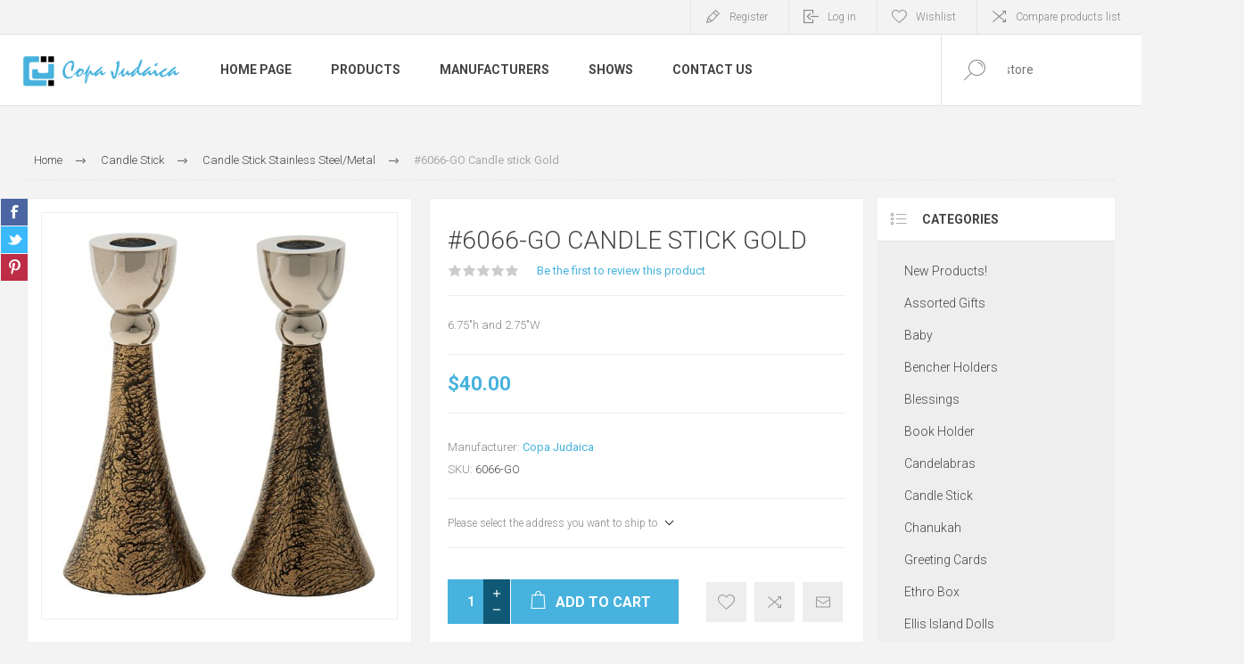

--- FILE ---
content_type: text/html; charset=utf-8
request_url: https://copajudaica.com/6066-bg-candle-stick-brown-and-gold-copy
body_size: 25913
content:
<!DOCTYPE html>
<html lang="en"  class="html-product-details-page">
<head>
    <title>Copa Judaica. #6066-GO Candle stick Gold </title>
    <meta http-equiv="Content-type" content="text/html;charset=UTF-8" />
    <meta name="description" content="6.75&quot;h and 2.75&quot;W" />
    <meta name="keywords" content="" />
    <meta name="generator" content="nopCommerce" />
    <meta name="viewport" content="width=device-width, initial-scale=1.0, user-scalable=0, minimum-scale=1.0, maximum-scale=1.0" />
    <link rel="preload" as="font" href="/Themes/Pacific/Content/fonts/pacific.woff" crossorigin>
    <link href="https://fonts.googleapis.com/css2?family=Roboto:wght@300;400;700&display=swap" rel="stylesheet">
    <meta property="og:type" content="product" />
<meta property="og:title" content="#6066-GO Candle stick Gold " />
<meta property="og:description" content="6.75&quot;h and 2.75&quot;W" />
<meta property="og:image" content="https://copajudaica.com/images/thumbs/0005167_6066-go-candle-stick-gold_625.jpeg" />
<meta property="og:image:url" content="https://copajudaica.com/images/thumbs/0005167_6066-go-candle-stick-gold_625.jpeg" />
<meta property="og:url" content="https://copajudaica.com/6066-bg-candle-stick-brown-and-gold-copy" />
<meta property="og:site_name" content="Copa Judaica" />
<meta property="twitter:card" content="summary" />
<meta property="twitter:site" content="Copa Judaica" />
<meta property="twitter:title" content="#6066-GO Candle stick Gold " />
<meta property="twitter:description" content="6.75&quot;h and 2.75&quot;W" />
<meta property="twitter:image" content="https://copajudaica.com/images/thumbs/0005167_6066-go-candle-stick-gold_625.jpeg" />
<meta property="twitter:url" content="https://copajudaica.com/6066-bg-candle-stick-brown-and-gold-copy" />

    


    

<style>

    .product-details-page .full-description {
        display: none;
    }
    .product-details-page .ui-tabs .full-description {
        display: block;
    }
    .product-details-page .tabhead-full-description {
        display: none;
    }
    

    .product-details-page .product-specs-box {
        display: none;
    }
    .product-details-page .ui-tabs .product-specs-box {
        display: block;
    }
    .product-details-page .ui-tabs .product-specs-box .title {
        display: none;
    }
    

    .product-details-page .product-no-reviews,
    .product-details-page .product-review-links {
        display: none;
    }
    </style><script src="https://cdn.cardknox.com/ifields/2.6.2006.0102/ifields.min.js"></script>
    



    <link href="/Themes/Pacific/Content/css/styles.css" rel="stylesheet" type="text/css" />
<link href="/Themes/Pacific/Content/css/footable.css" rel="stylesheet" type="text/css" />
<link href="/Themes/Pacific/Content/css/mobile.css" rel="stylesheet" type="text/css" />
<link href="/Themes/Pacific/Content/css/480.css" rel="stylesheet" type="text/css" />
<link href="/Themes/Pacific/Content/css/768.css" rel="stylesheet" type="text/css" />
<link href="/Themes/Pacific/Content/css/1260.css" rel="stylesheet" type="text/css" />
<link href="/Themes/Pacific/Content/css/1500.css" rel="stylesheet" type="text/css" />
<link href="/Themes/Pacific/Content/css/1800.css" rel="stylesheet" type="text/css" />
<link href="/Plugins/SevenSpikes.Core/Styles/slick-slider-1.6.0.css" rel="stylesheet" type="text/css" />
<link href="/Plugins/SevenSpikes.Core/Styles/perfect-scrollbar.min.css" rel="stylesheet" type="text/css" />
<link href="/Plugins/SevenSpikes.Nop.Plugins.CloudZoom/Themes/Pacific/Content/cloud-zoom/CloudZoom.css" rel="stylesheet" type="text/css" />
<link href="/lib_npm/magnific-popup/magnific-popup.css" rel="stylesheet" type="text/css" />
<link href="/Plugins/SevenSpikes.Nop.Plugins.NopQuickTabs/Themes/Pacific/Content/QuickTabs.css" rel="stylesheet" type="text/css" />
<link href="/Plugins/SevenSpikes.Nop.Plugins.MegaMenu/Themes/Pacific/Content/MegaMenu.css" rel="stylesheet" type="text/css" />
<link href="/Plugins/SevenSpikes.Nop.Plugins.AjaxCart/Themes/Pacific/Content/ajaxCart.css" rel="stylesheet" type="text/css" />
<link href="/Plugins/SevenSpikes.Nop.Plugins.ProductRibbons/Styles/Ribbons.common.css" rel="stylesheet" type="text/css" />
<link href="/Plugins/SevenSpikes.Nop.Plugins.ProductRibbons/Themes/Pacific/Content/Ribbons.css" rel="stylesheet" type="text/css" />
<link href="/Plugins/SevenSpikes.Nop.Plugins.QuickView/Themes/Pacific/Content/QuickView.css" rel="stylesheet" type="text/css" />
<link href="/lib_npm/fine-uploader/fine-uploader/fine-uploader.min.css" rel="stylesheet" type="text/css" />
<link href="/Themes/Pacific/Content/css/theme.custom-2.css?v=141" rel="stylesheet" type="text/css" />

    
    
    
    
    <link rel="shortcut icon" href="/icons/icons_2/favicon.ico">
    
    <!--Powered by nopCommerce - https://www.nopCommerce.com-->
</head>
<body class="product-details-page-body">
    


<div class="ajax-loading-block-window" style="display: none">
</div>
<div id="dialog-notifications-success" title="Notification" style="display:none;">
</div>
<div id="dialog-notifications-error" title="Error" style="display:none;">
</div>
<div id="dialog-notifications-warning" title="Warning" style="display:none;">
</div>
<div id="bar-notification" class="bar-notification-container" data-close="Close">
</div>



<!--[if lte IE 8]>
    <div style="clear:both;height:59px;text-align:center;position:relative;">
        <a href="http://www.microsoft.com/windows/internet-explorer/default.aspx" target="_blank">
            <img src="/Themes/Pacific/Content/img/ie_warning.jpg" height="42" width="820" alt="You are using an outdated browser. For a faster, safer browsing experience, upgrade for free today." />
        </a>
    </div>
<![endif]-->


<div class="master-wrapper-page">
    <div class="header">
    
    <div class="responsive-strip">
        <div class="responsive-logo-wrapper">
            



<a href="/" class="logo">


<img alt="Copa Judaica" src="https://copajudaica.com/images/thumbs/0002180_Group 4.png" /></a>
        </div>
    </div>
    <div class="header-upper">
        <div class="header-selectors-wrapper">
            
            
            
            
        </div>
        <div class="header-links-wrapper">
            <div class="header-links">
                



        <div class="hedar-links-item">
            <a href="/register?returnUrl=%2F6066-bg-candle-stick-brown-and-gold-copy" class="ico-register">Register</a>
        </div>
    <div class="hedar-links-item">
        <a href="/login?returnUrl=%2F6066-bg-candle-stick-brown-and-gold-copy" class="ico-login">Log in</a>
    </div>
    <div class="hedar-links-item">
        <a href="/wishlist" class="ico-wishlist">
            <span class="wishlist-label">Wishlist</span>

        </a>
    </div>
    <div class="hedar-links-item">
        <a href="/compareproducts" class="ico-compare">Compare products list</a>
    </div>



            </div>
        </div>
        
    </div>
    <div class="header-lower">
        <div class="header-logo">
            



<a href="/" class="logo">


<img alt="Copa Judaica" src="https://copajudaica.com/images/thumbs/0002180_Group 4.png" /></a>
        </div>
        <div class="header-menu">
            <div class="menu-button">
                <div class="menu-open" title="Menu">
                    <span class="menu-icon-line"></span>
                    <span class="menu-icon-line"></span>
                    <span class="menu-icon-line"></span>
                </div>
                <div class="menu-close" title="Close"></div>
            </div>
            <div class="menu-header">
                



        <div class="hedar-links-item">
            <a href="/register?returnUrl=%2F6066-bg-candle-stick-brown-and-gold-copy" class="ico-register">Register</a>
        </div>
    <div class="hedar-links-item">
        <a href="/login?returnUrl=%2F6066-bg-candle-stick-brown-and-gold-copy" class="ico-login">Log in</a>
    </div>
    <div class="hedar-links-item">
        <a href="/wishlist" class="ico-wishlist">
            <span class="wishlist-label">Wishlist</span>

        </a>
    </div>
    <div class="hedar-links-item">
        <a href="/compareproducts" class="ico-compare">Compare products list</a>
    </div>



                
                
                
            </div>
            <div class="menu-body">



    <ul class="mega-menu"
        data-isRtlEnabled="false"
        data-enableClickForDropDown="false">


<li class=" ">

    <a href="/" class="" title="Home Page" ><span> Home Page</span></a>

</li>




<li class="has-sublist with-dropdown-in-grid">
        <span class="with-subcategories single-item-categories labelfornextplusbutton">Products</span>

        <div class="dropdown categories fullWidth boxes-4">
            <div class="row-wrapper">
                <div class="row"><div class="box">
                <div class="title">
                        <a href="/new-products" title="New Products!"><span>New Products!</span></a>
                    </div>
                <div class="wrapper">
                    <div class="picture">
                        <a href="/new-products" title="Show products in category New Products!">
                            <img class="lazy" alt="Picture for category New Products!" src="[data-uri]" data-original="https://copajudaica.com/images/thumbs/0005076_new-products_290.jpeg" />
                        </a>
                    </div>
                </div>
                </div><div class="box">
                <div class="title">
                        <a href="/gifts-novelties" title="Assorted Gifts"><span>Assorted Gifts</span></a>
                    </div>
                <div class="wrapper">
                    <div class="picture">
                        <a href="/gifts-novelties" title="Show products in category Assorted Gifts">
                            <img class="lazy" alt="Picture for category Assorted Gifts" src="[data-uri]" data-original="https://copajudaica.com/images/thumbs/0005352_assorted-gifts_290.jpeg" />
                        </a>
                    </div>
                        <ul class="subcategories">
                                <li class="subcategory-item">
                                    <a href="/games-toys" title="Games &amp; Toys"><span>Games &amp; Toys</span></a>
                                </li>
                                <li class="subcategory-item">
                                    <a href="/plush" title="Plush"><span>Plush</span></a>
                                </li>
                                <li class="subcategory-item">
                                    <a href="/picture-frames" title="Picture Frames"><span>Picture Frames</span></a>
                                </li>
                        </ul>
                </div>
                </div><div class="box">
                <div class="title">
                        <a href="/baby-70" title="Baby"><span>Baby</span></a>
                    </div>
                <div class="wrapper">
                    <div class="picture">
                        <a href="/baby-70" title="Show products in category Baby">
                            <img class="lazy" alt="Picture for category Baby" src="[data-uri]" data-original="https://copajudaica.com/images/thumbs/0000194_baby_290.jpeg" />
                        </a>
                    </div>
                        <ul class="subcategories">
                                <li class="subcategory-item">
                                    <a href="/baby-cups" title="Baby Cups"><span>Baby Cups</span></a>
                                </li>
                                <li class="subcategory-item">
                                    <a href="/baby-photo-frames" title="Baby Photo Frames"><span>Baby Photo Frames</span></a>
                                </li>
                        </ul>
                </div>
                </div><div class="box">
                <div class="title">
                        <a href="/bencher-holders" title="Bencher Holders"><span>Bencher Holders</span></a>
                    </div>
                <div class="wrapper">
                    <div class="picture">
                        <a href="/bencher-holders" title="Show products in category Bencher Holders">
                            <img class="lazy" alt="Picture for category Bencher Holders" src="[data-uri]" data-original="https://copajudaica.com/images/thumbs/0000226_bencher-holders_290.jpeg" />
                        </a>
                    </div>
                </div>
                </div></div><div class="row"><div class="box">
                <div class="title">
                        <a href="/blessings" title="Blessings"><span>Blessings</span></a>
                    </div>
                <div class="wrapper">
                    <div class="picture">
                        <a href="/blessings" title="Show products in category Blessings">
                            <img class="lazy" alt="Picture for category Blessings" src="[data-uri]" data-original="https://copajudaica.com/images/thumbs/0003554_blessings_290.jpeg" />
                        </a>
                    </div>
                        <ul class="subcategories">
                                <li class="subcategory-item">
                                    <a href="/clocks" title="Time Glass -Clocks"><span>Time Glass -Clocks</span></a>
                                </li>
                        </ul>
                </div>
                </div><div class="box">
                <div class="title">
                        <a href="/book-holder" title="Book Holder"><span>Book Holder</span></a>
                    </div>
                <div class="wrapper">
                    <div class="picture">
                        <a href="/book-holder" title="Show products in category Book Holder">
                            <img class="lazy" alt="Picture for category Book Holder" src="[data-uri]" data-original="https://copajudaica.com/images/thumbs/0003537_book-holder_290.jpeg" />
                        </a>
                    </div>
                </div>
                </div><div class="box">
                <div class="title">
                        <a href="/candelabras-2" title="Candelabras"><span>Candelabras</span></a>
                    </div>
                <div class="wrapper">
                    <div class="picture">
                        <a href="/candelabras-2" title="Show products in category Candelabras">
                            <img class="lazy" alt="Picture for category Candelabras" src="[data-uri]" data-original="https://copajudaica.com/images/thumbs/0005436_candelabras_290.jpeg" />
                        </a>
                    </div>
                </div>
                </div><div class="box">
                <div class="title">
                        <a href="/candle-stick-3" title="Candle Stick"><span>Candle Stick</span></a>
                    </div>
                <div class="wrapper">
                    <div class="picture">
                        <a href="/candle-stick-3" title="Show products in category Candle Stick">
                            <img class="lazy" alt="Picture for category Candle Stick" src="[data-uri]" data-original="https://copajudaica.com/images/thumbs/0003737_candle-stick_290.jpeg" />
                        </a>
                    </div>
                        <ul class="subcategories">
                                <li class="subcategory-item">
                                    <a href="/candle-stick-crystal" title="Candle Stick Crystal"><span>Candle Stick Crystal</span></a>
                                </li>
                                <li class="subcategory-item">
                                    <a href="/candle-stick-crystal-and-sterling-silver" title="Candle Stick Crystal and Sterling Silver"><span>Candle Stick Crystal and Sterling Silver</span></a>
                                </li>
                                <li class="subcategory-item">
                                    <a href="/candle-stick-jeweled-2" title="Candle Stick Jeweled"><span>Candle Stick Jeweled</span></a>
                                </li>
                                <li class="subcategory-item">
                                    <a href="/candle-stick-silver-plated" title="Candle Stick Silver Plated"><span>Candle Stick Silver Plated</span></a>
                                </li>
                                <li class="subcategory-item">
                                    <a href="/candle-stick-stainless-steelmetal" title="Candle Stick Stainless Steel/Metal"><span>Candle Stick Stainless Steel/Metal</span></a>
                                </li>
                                <li class="subcategory-item">
                                    <a href="/candle-stick-pewter" title="Candle Stick  Pewter"><span>Candle Stick  Pewter</span></a>
                                </li>
                                <li class="subcategory-item">
                                    <a href="/candle-stick-woodceramiclava" title="Candle Stick Wood/Ceramic"><span>Candle Stick Wood/Ceramic</span></a>
                                </li>
                        </ul>
                </div>
                </div></div><div class="row"><div class="box">
                <div class="title">
                        <a href="/chanukah" title="Chanukah"><span>Chanukah</span></a>
                    </div>
                <div class="wrapper">
                    <div class="picture">
                        <a href="/chanukah" title="Show products in category Chanukah">
                            <img class="lazy" alt="Picture for category Chanukah" src="[data-uri]" data-original="https://copajudaica.com/images/thumbs/0003629_chanukah_290.jpeg" />
                        </a>
                    </div>
                        <ul class="subcategories">
                                <li class="subcategory-item">
                                    <a href="/channukah-piture" title="Pitcher and Blessing"><span>Pitcher and Blessing</span></a>
                                </li>
                                <li class="subcategory-item">
                                    <a href="/dreidels" title="Dreidels"><span>Dreidels</span></a>
                                </li>
                                <li class="subcategory-item">
                                    <a href="/menorahs" title="Menorahs"><span>Menorahs</span></a>
                                </li>
                                <li class="subcategory-item">
                                    <a href="/candles" title="Candles"><span>Candles</span></a>
                                </li>
                        </ul>
                </div>
                </div><div class="box">
                <div class="title">
                        <a href="/greeting-cards" title="Greeting Cards"><span>Greeting Cards</span></a>
                    </div>
                <div class="wrapper">
                    <div class="picture">
                        <a href="/greeting-cards" title="Show products in category Greeting Cards">
                            <img class="lazy" alt="Picture for category Greeting Cards" src="[data-uri]" data-original="https://copajudaica.com/images/thumbs/0000158_greeting-cards_290.jpeg" />
                        </a>
                    </div>
                </div>
                </div><div class="box">
                <div class="title">
                        <a href="/erhro-box" title="Ethro Box"><span>Ethro Box</span></a>
                    </div>
                <div class="wrapper">
                    <div class="picture">
                        <a href="/erhro-box" title="Show products in category Ethro Box">
                            <img class="lazy" alt="Picture for category Ethro Box" src="[data-uri]" data-original="https://copajudaica.com/images/thumbs/0003817_ethro-box_290.jpeg" />
                        </a>
                    </div>
                </div>
                </div><div class="box">
                <div class="title">
                        <a href="/ellis-island-dolls" title="Ellis Island Dolls"><span>Ellis Island Dolls</span></a>
                    </div>
                <div class="wrapper">
                    <div class="picture">
                        <a href="/ellis-island-dolls" title="Show products in category Ellis Island Dolls">
                            <img class="lazy" alt="Picture for category Ellis Island Dolls" src="[data-uri]" data-original="https://copajudaica.com/images/thumbs/0000163_ellis-island-dolls_290.jpeg" />
                        </a>
                    </div>
                </div>
                </div></div><div class="row"><div class="box">
                <div class="title">
                        <a href="/fountains" title="Fountains"><span>Fountains</span></a>
                    </div>
                <div class="wrapper">
                    <div class="picture">
                        <a href="/fountains" title="Show products in category Fountains">
                            <img class="lazy" alt="Picture for category Fountains" src="[data-uri]" data-original="https://copajudaica.com/images/thumbs/0003514_fountains_290.jpeg" />
                        </a>
                    </div>
                </div>
                </div><div class="box">
                <div class="title">
                        <a href="/havdallah-sets" title="Havdallah Sets"><span>Havdallah Sets</span></a>
                    </div>
                <div class="wrapper">
                    <div class="picture">
                        <a href="/havdallah-sets" title="Show products in category Havdallah Sets">
                            <img class="lazy" alt="Picture for category Havdallah Sets" src="[data-uri]" data-original="https://copajudaica.com/images/thumbs/0003545_havdallah-sets_290.jpeg" />
                        </a>
                    </div>
                </div>
                </div><div class="box">
                <div class="title">
                        <a href="/kiddush-cups" title="Kiddush Cups"><span>Kiddush Cups</span></a>
                    </div>
                <div class="wrapper">
                    <div class="picture">
                        <a href="/kiddush-cups" title="Show products in category Kiddush Cups">
                            <img class="lazy" alt="Picture for category Kiddush Cups" src="[data-uri]" data-original="https://copajudaica.com/images/thumbs/0000210_kiddush-cups_290.jpeg" />
                        </a>
                    </div>
                        <ul class="subcategories">
                                <li class="subcategory-item">
                                    <a href="/kiddush-cups-stainless-steel-without-stem" title="Kiddush Cups without stem"><span>Kiddush Cups without stem</span></a>
                                </li>
                                <li class="subcategory-item">
                                    <a href="/kiddush-cup-stainless-with-stem" title="Kiddush Cups Stainless  Steel"><span>Kiddush Cups Stainless  Steel</span></a>
                                </li>
                                <li class="subcategory-item">
                                    <a href="/kiddush-cups-silver-plated-without-stem" title="Kiddush Cups Silver Plated"><span>Kiddush Cups Silver Plated</span></a>
                                </li>
                                <li class="subcategory-item">
                                    <a href="/jeweled-kiddush-cups" title="Kiddush Cups Jeweled"><span>Kiddush Cups Jeweled</span></a>
                                </li>
                                <li class="subcategory-item">
                                    <a href="/kiddush-cups-resin" title="Kiddush Cups Resin and Glass "><span>Kiddush Cups Resin and Glass </span></a>
                                </li>
                                <li class="subcategory-item">
                                    <a href="/kiddush-cups-wood" title="Kiddush Cups Wood"><span>Kiddush Cups Wood</span></a>
                                </li>
                        </ul>
                </div>
                </div><div class="box">
                <div class="title">
                        <a href="/leather-and-silver" title="Leather and Silver"><span>Leather and Silver</span></a>
                    </div>
                <div class="wrapper">
                    <div class="picture">
                        <a href="/leather-and-silver" title="Show products in category Leather and Silver">
                            <img class="lazy" alt="Picture for category Leather and Silver" src="[data-uri]" data-original="https://copajudaica.com/images/thumbs/0003541_leather-and-silver_290.jpeg" />
                        </a>
                    </div>
                        <ul class="subcategories">
                                <li class="subcategory-item">
                                    <a href="/ethrog-box" title="Megilah"><span>Megilah</span></a>
                                </li>
                                <li class="subcategory-item">
                                    <a href="/siddur" title="Siddur"><span>Siddur</span></a>
                                </li>
                                <li class="subcategory-item">
                                    <a href="/tehilim" title="Tehilim"><span>Tehilim</span></a>
                                </li>
                                <li class="subcategory-item">
                                    <a href="/zemiros" title="Zemiros"><span>Zemiros</span></a>
                                </li>
                        </ul>
                </div>
                </div></div><div class="row"><div class="box">
                <div class="title">
                        <a href="/liquor-set-2" title="Liquor Set"><span>Liquor Set</span></a>
                    </div>
                <div class="wrapper">
                    <div class="picture">
                        <a href="/liquor-set-2" title="Show products in category Liquor Set">
                            <img class="lazy" alt="Picture for category Liquor Set" src="[data-uri]" data-original="https://copajudaica.com/images/thumbs/0003849_liquor-set_290.jpeg" />
                        </a>
                    </div>
                </div>
                </div><div class="box">
                <div class="title">
                        <a href="/mah-jongg" title="Mah Jongg"><span>Mah Jongg</span></a>
                    </div>
                <div class="wrapper">
                    <div class="picture">
                        <a href="/mah-jongg" title="Show products in category Mah Jongg">
                            <img class="lazy" alt="Picture for category Mah Jongg" src="[data-uri]" data-original="https://copajudaica.com/images/thumbs/0000160_mah-jongg_290.jpeg" />
                        </a>
                    </div>
                </div>
                </div><div class="box">
                <div class="title">
                        <a href="/mayim-achronim" title="Mayim Achronim"><span>Mayim Achronim</span></a>
                    </div>
                <div class="wrapper">
                    <div class="picture">
                        <a href="/mayim-achronim" title="Show products in category Mayim Achronim">
                            <img class="lazy" alt="Picture for category Mayim Achronim" src="[data-uri]" data-original="https://copajudaica.com/images/thumbs/0003516_mayim-achronim_290.jpeg" />
                        </a>
                    </div>
                </div>
                </div><div class="box">
                <div class="title">
                        <a href="/memorials" title="Memorials"><span>Memorials</span></a>
                    </div>
                <div class="wrapper">
                    <div class="picture">
                        <a href="/memorials" title="Show products in category Memorials">
                            <img class="lazy" alt="Picture for category Memorials" src="[data-uri]" data-original="https://copajudaica.com/images/thumbs/0000159_memorials_290.jpeg" />
                        </a>
                    </div>
                </div>
                </div></div><div class="row"><div class="box">
                <div class="title">
                        <a href="/mezuzahs" title="Mezuzahs"><span>Mezuzahs</span></a>
                    </div>
                <div class="wrapper">
                    <div class="picture">
                        <a href="/mezuzahs" title="Show products in category Mezuzahs">
                            <img class="lazy" alt="Picture for category Mezuzahs" src="[data-uri]" data-original="https://copajudaica.com/images/thumbs/0000168_mezuzahs_290.jpeg" />
                        </a>
                    </div>
                        <ul class="subcategories">
                                <li class="subcategory-item">
                                    <a href="/mezuzah-enamel" title="Mezuzah Enamel"><span>Mezuzah Enamel</span></a>
                                </li>
                                <li class="subcategory-item">
                                    <a href="/mezuzah-glass" title="Mezuzah Glass"><span>Mezuzah Glass</span></a>
                                </li>
                                <li class="subcategory-item">
                                    <a href="/mezuzah-stained-glass" title="Mezuzah Stained Glass"><span>Mezuzah Stained Glass</span></a>
                                </li>
                                <li class="subcategory-item">
                                    <a href="/mezuzah-jeweled" title="Mezuzah Jeweled"><span>Mezuzah Jeweled</span></a>
                                </li>
                                <li class="subcategory-item">
                                    <a href="/mezuzah-stainless-steel" title="Mezuzah Stainless Steel"><span>Mezuzah Stainless Steel</span></a>
                                </li>
                                <li class="subcategory-item">
                                    <a href="/mezuzahs-bali-wood-by-copa-judaica" title="Mezuzahs Wood"><span>Mezuzahs Wood</span></a>
                                </li>
                                <li class="subcategory-item">
                                    <a href="/mezuzahs-bali-chai-by-house-of-raasche" title="Mezuzahs  Bali Chai by House of Raasche"><span>Mezuzahs  Bali Chai by House of Raasche</span></a>
                                </li>
                        </ul>
                </div>
                </div><div class="box">
                <div class="title">
                        <a href="/scrolls" title="Kosher Scrolls"><span>Kosher Scrolls</span></a>
                    </div>
                <div class="wrapper">
                    <div class="picture">
                        <a href="/scrolls" title="Show products in category Kosher Scrolls">
                            <img class="lazy" alt="Picture for category Kosher Scrolls" src="[data-uri]" data-original="https://copajudaica.com/images/thumbs/0005293_kosher-scrolls_290.png" />
                        </a>
                    </div>
                </div>
                </div><div class="box">
                <div class="title">
                        <a href="/napkin-holders" title="Napkin Holders"><span>Napkin Holders</span></a>
                    </div>
                <div class="wrapper">
                    <div class="picture">
                        <a href="/napkin-holders" title="Show products in category Napkin Holders">
                            <img class="lazy" alt="Picture for category Napkin Holders" src="[data-uri]" data-original="https://copajudaica.com/images/thumbs/0003886_napkin-holders_290.jpeg" />
                        </a>
                    </div>
                </div>
                </div><div class="box">
                <div class="title">
                        <a href="/passover" title="Passover"><span>Passover</span></a>
                    </div>
                <div class="wrapper">
                    <div class="picture">
                        <a href="/passover" title="Show products in category Passover">
                            <img class="lazy" alt="Picture for category Passover" src="[data-uri]" data-original="https://copajudaica.com/images/thumbs/0000169_passover_290.jpeg" />
                        </a>
                    </div>
                        <ul class="subcategories">
                                <li class="subcategory-item">
                                    <a href="/seder-plates" title="Seder Plates and Matzah Plates"><span>Seder Plates and Matzah Plates</span></a>
                                </li>
                                <li class="subcategory-item">
                                    <a href="/matzah-holder" title="Matzah Holder"><span>Matzah Holder</span></a>
                                </li>
                                <li class="subcategory-item">
                                    <a href="/elijah-cup" title="Elijah Cup/Miriam Cup"><span>Elijah Cup/Miriam Cup</span></a>
                                </li>
                                <li class="subcategory-item">
                                    <a href="/passover-plagues" title="Plagues"><span>Plagues</span></a>
                                </li>
                                <li class="subcategory-item">
                                    <a href="/afikomen-bags" title="Afikomen Bags"><span>Afikomen Bags</span></a>
                                </li>
                                <li class="subcategory-item">
                                    <a href="/hagadah" title="Hagadah"><span>Hagadah</span></a>
                                </li>
                        </ul>
                </div>
                </div></div><div class="row"><div class="box">
                <div class="title">
                        <a href="/pet-toys" title="Pet Toys"><span>Pet Toys</span></a>
                    </div>
                <div class="wrapper">
                    <div class="picture">
                        <a href="/pet-toys" title="Show products in category Pet Toys">
                            <img class="lazy" alt="Picture for category Pet Toys" src="[data-uri]" data-original="https://copajudaica.com/images/thumbs/0000155_pet-toys_290.jpeg" />
                        </a>
                    </div>
                </div>
                </div><div class="box">
                <div class="title">
                        <a href="/pitcher-and-ice-bucket" title="Pitcher and Ice Bucket"><span>Pitcher and Ice Bucket</span></a>
                    </div>
                <div class="wrapper">
                    <div class="picture">
                        <a href="/pitcher-and-ice-bucket" title="Show products in category Pitcher and Ice Bucket">
                            <img class="lazy" alt="Picture for category Pitcher and Ice Bucket" src="[data-uri]" data-original="https://copajudaica.com/images/thumbs/0005058_pitcher-and-ice-bucket_290.jpeg" />
                        </a>
                    </div>
                </div>
                </div><div class="box">
                <div class="title">
                        <a href="/purim" title="Purim"><span>Purim</span></a>
                    </div>
                <div class="wrapper">
                    <div class="picture">
                        <a href="/purim" title="Show products in category Purim">
                            <img class="lazy" alt="Picture for category Purim" src="[data-uri]" data-original="https://copajudaica.com/images/thumbs/0000171_purim_290.jpeg" />
                        </a>
                    </div>
                        <ul class="subcategories">
                                <li class="subcategory-item">
                                    <a href="/megilah" title="Megilah"><span>Megilah</span></a>
                                </li>
                        </ul>
                </div>
                </div><div class="box">
                <div class="title">
                        <a href="/rosh-hashanah" title="Rosh Hashanah"><span>Rosh Hashanah</span></a>
                    </div>
                <div class="wrapper">
                    <div class="picture">
                        <a href="/rosh-hashanah" title="Show products in category Rosh Hashanah">
                            <img class="lazy" alt="Picture for category Rosh Hashanah" src="[data-uri]" data-original="https://copajudaica.com/images/thumbs/0000172_rosh-hashanah_290.jpeg" />
                        </a>
                    </div>
                        <ul class="subcategories">
                                <li class="subcategory-item">
                                    <a href="/decorative-apple" title="Decorative Apple"><span>Decorative Apple</span></a>
                                </li>
                                <li class="subcategory-item">
                                    <a href="/honey-dish-2" title="Honey Dish"><span>Honey Dish</span></a>
                                </li>
                                <li class="subcategory-item">
                                    <a href="/plates" title="Plates"><span>Plates</span></a>
                                </li>
                        </ul>
                </div>
                </div></div><div class="row"><div class="box">
                <div class="title">
                        <a href="/salt-and-pepper-130" title="Salt and Pepper"><span>Salt and Pepper</span></a>
                    </div>
                <div class="wrapper">
                    <div class="picture">
                        <a href="/salt-and-pepper-130" title="Show products in category Salt and Pepper">
                            <img class="lazy" alt="Picture for category Salt and Pepper" src="[data-uri]" data-original="https://copajudaica.com/images/thumbs/0005298_salt-and-pepper_290.jpeg" />
                        </a>
                    </div>
                </div>
                </div><div class="box">
                <div class="title">
                        <a href="/sectionals-2" title="Sectionals"><span>Sectionals</span></a>
                    </div>
                <div class="wrapper">
                    <div class="picture">
                        <a href="/sectionals-2" title="Show products in category Sectionals">
                            <img class="lazy" alt="Picture for category Sectionals" src="[data-uri]" data-original="https://copajudaica.com/images/thumbs/0005171_sectionals_290.jpeg" />
                        </a>
                    </div>
                </div>
                </div><div class="box">
                <div class="title">
                        <a href="/shabbat-2" title="Shabbat"><span>Shabbat</span></a>
                    </div>
                <div class="wrapper">
                    <div class="picture">
                        <a href="/shabbat-2" title="Show products in category Shabbat">
                            <img class="lazy" alt="Picture for category Shabbat" src="[data-uri]" data-original="https://copajudaica.com/images/thumbs/0003677_shabbat_290.jpeg" />
                        </a>
                    </div>
                        <ul class="subcategories">
                                <li class="subcategory-item">
                                    <a href="/candle-stick" title="Candle Stick"><span>Candle Stick</span></a>
                                </li>
                                <li class="subcategory-item">
                                    <a href="/challah-boards" title="Challah Boards"><span>Challah Boards</span></a>
                                </li>
                                <li class="subcategory-item">
                                    <a href="/challah-covers-2" title="Challah Covers"><span>Challah Covers</span></a>
                                </li>
                                <li class="subcategory-item">
                                    <a href="/challah-knifes" title="Challah Knifes"><span>Challah Knifes</span></a>
                                </li>
                                <li class="subcategory-item">
                                    <a href="/match-box" title="Match Box Holder"><span>Match Box Holder</span></a>
                                </li>
                                <li class="subcategory-item">
                                    <a href="/spice-box" title="Spice Box"><span>Spice Box</span></a>
                                </li>
                        </ul>
                </div>
                </div><div class="box">
                <div class="title">
                        <a href="/specials-2" title="Specials"><span>Specials</span></a>
                    </div>
                <div class="wrapper">
                    <div class="picture">
                        <a href="/specials-2" title="Show products in category Specials">
                            <img class="lazy" alt="Picture for category Specials" src="[data-uri]" data-original="https://copajudaica.com/images/thumbs/0003674_specials_290.jpeg" />
                        </a>
                    </div>
                </div>
                </div></div><div class="row"><div class="box">
                <div class="title">
                        <a href="/table" title="Table"><span>Table</span></a>
                    </div>
                <div class="wrapper">
                    <div class="picture">
                        <a href="/table" title="Show products in category Table">
                            <img class="lazy" alt="Picture for category Table" src="[data-uri]" data-original="https://copajudaica.com/images/thumbs/0005447_table_290.jpeg" />
                        </a>
                    </div>
                </div>
                </div><div class="box">
                <div class="title">
                        <a href="/tallit" title="Tallit"><span>Tallit</span></a>
                    </div>
                <div class="wrapper">
                    <div class="picture">
                        <a href="/tallit" title="Show products in category Tallit">
                            <img class="lazy" alt="Picture for category Tallit" src="[data-uri]" data-original="https://copajudaica.com/images/thumbs/0005066_tallit_290.jpeg" />
                        </a>
                    </div>
                </div>
                </div><div class="box">
                <div class="title">
                        <a href="/tallis-clips" title="Tallit Clips"><span>Tallit Clips</span></a>
                    </div>
                <div class="wrapper">
                    <div class="picture">
                        <a href="/tallis-clips" title="Show products in category Tallit Clips">
                            <img class="lazy" alt="Picture for category Tallit Clips" src="[data-uri]" data-original="https://copajudaica.com/images/thumbs/0003838_tallit-clips_290.jpeg" />
                        </a>
                    </div>
                </div>
                </div><div class="box">
                <div class="title">
                        <a href="/trays" title="Trays"><span>Trays</span></a>
                    </div>
                <div class="wrapper">
                    <div class="picture">
                        <a href="/trays" title="Show products in category Trays">
                            <img class="lazy" alt="Picture for category Trays" src="[data-uri]" data-original="https://copajudaica.com/images/thumbs/0003631_trays_290.jpeg" />
                        </a>
                    </div>
                        <ul class="subcategories">
                                <li class="subcategory-item">
                                    <a href="/fruit-plates" title="Fruit Plates"><span>Fruit Plates</span></a>
                                </li>
                                <li class="subcategory-item">
                                    <a href="/pitchers" title="Pitchers"><span>Pitchers</span></a>
                                </li>
                        </ul>
                </div>
                </div></div><div class="row"><div class="box">
                <div class="title">
                        <a href="/tzedakah-boxes" title="Tzedakah Boxes"><span>Tzedakah Boxes</span></a>
                    </div>
                <div class="wrapper">
                    <div class="picture">
                        <a href="/tzedakah-boxes" title="Show products in category Tzedakah Boxes">
                            <img class="lazy" alt="Picture for category Tzedakah Boxes" src="[data-uri]" data-original="https://copajudaica.com/images/thumbs/0000175_tzedakah-boxes_290.jpeg" />
                        </a>
                    </div>
                </div>
                </div><div class="box">
                <div class="title">
                        <a href="/wash-cups" title="Wash Cups"><span>Wash Cups</span></a>
                    </div>
                <div class="wrapper">
                    <div class="picture">
                        <a href="/wash-cups" title="Show products in category Wash Cups">
                            <img class="lazy" alt="Picture for category Wash Cups" src="[data-uri]" data-original="https://copajudaica.com/images/thumbs/0000214_wash-cups_290.jpeg" />
                        </a>
                    </div>
                        <ul class="subcategories">
                                <li class="subcategory-item">
                                    <a href="/wash-cups-without-bowl" title="Wash Cups Ceramic"><span>Wash Cups Ceramic</span></a>
                                </li>
                                <li class="subcategory-item">
                                    <a href="/wash-cups-lucite" title="Wash Cups Lucite"><span>Wash Cups Lucite</span></a>
                                </li>
                                <li class="subcategory-item">
                                    <a href="/wash-cups-metal" title="Wash Cups Metal"><span>Wash Cups Metal</span></a>
                                </li>
                                <li class="subcategory-item">
                                    <a href="/wash-cups-with-bowl" title="Wash Cups Stainless Steel"><span>Wash Cups Stainless Steel</span></a>
                                </li>
                        </ul>
                </div>
                </div><div class="box">
                <div class="title">
                        <a href="/yads" title="Yads"><span>Yads</span></a>
                    </div>
                <div class="wrapper">
                    <div class="picture">
                        <a href="/yads" title="Show products in category Yads">
                            <img class="lazy" alt="Picture for category Yads" src="[data-uri]" data-original="https://copajudaica.com/images/thumbs/0000173_yads_290.jpeg" />
                        </a>
                    </div>
                        <ul class="subcategories">
                                <li class="subcategory-item">
                                    <a href="/yads-by-house-of-raasche" title="Yads by House of Raasche"><span>Yads by House of Raasche</span></a>
                                </li>
                        </ul>
                </div>
                </div><div class="box">
                <div class="title">
                        <a href="/jewelry" title="Jewelry"><span>Jewelry</span></a>
                    </div>
                <div class="wrapper">
                    <div class="picture">
                        <a href="/jewelry" title="Show products in category Jewelry">
                            <img class="lazy" alt="Picture for category Jewelry" src="[data-uri]" data-original="https://copajudaica.com/images/thumbs/0003630_jewelry_290.jpeg" />
                        </a>
                    </div>
                        <ul class="subcategories">
                                <li class="subcategory-item">
                                    <a href="/bali-chai-collection" title="Bali Chai Collection"><span>Bali Chai Collection</span></a>
                                </li>
                                <li class="subcategory-item">
                                    <a href="/famous-artists-tree-of-life" title="Famous Artists~ Tree of Life"><span>Famous Artists~ Tree of Life</span></a>
                                </li>
                                <li class="subcategory-item">
                                    <a href="/fine-jewelry-2" title="Fine Jewelry"><span>Fine Jewelry</span></a>
                                </li>
                        </ul>
                </div>
                </div></div>
            </div>

        </div>
</li>

<li class=" ">

    <a href="/manufacturer/all" class="" title="Manufacturers" ><span> Manufacturers</span></a>

</li>



<li class=" ">

    <a href="/shows-la" class="" title="Shows" ><span> Shows</span></a>

</li>



<li class=" ">

    <a href="/contactus" class="" title="Contact Us" ><span> Contact Us</span></a>

</li>


        
    </ul>
    <div class="menu-title"><span>Menu</span></div>
    <ul class="mega-menu-responsive">


<li class=" ">

    <a href="/" class="" title="Home Page" ><span> Home Page</span></a>

</li>



<li class="has-sublist">

        <span class="with-subcategories single-item-categories labelfornextplusbutton">Products</span>

        <div class="plus-button"></div>
        <div class="sublist-wrap">
            <ul class="sublist">
                <li class="back-button">
                    <span>Back</span>
                </li>
                
        <li>
            <a class="lastLevelCategory" href="/new-products" title="New Products!"><span>New Products!</span></a>
        </li>
        <li class="has-sublist">
            <a href="/gifts-novelties" title="Assorted Gifts" class="with-subcategories"><span>Assorted Gifts</span></a>
            <div class="plus-button"></div>
            <div class="sublist-wrap">
                <ul class="sublist">
                    <li class="back-button">
                        <span>Back</span>
                    </li>
                    
        <li>
            <a class="lastLevelCategory" href="/games-toys" title="Games &amp; Toys"><span>Games &amp; Toys</span></a>
        </li>
        <li>
            <a class="lastLevelCategory" href="/plush" title="Plush"><span>Plush</span></a>
        </li>
        <li>
            <a class="lastLevelCategory" href="/picture-frames" title="Picture Frames"><span>Picture Frames</span></a>
        </li>


                </ul>
            </div>
        </li>
        <li class="has-sublist">
            <a href="/baby-70" title="Baby" class="with-subcategories"><span>Baby</span></a>
            <div class="plus-button"></div>
            <div class="sublist-wrap">
                <ul class="sublist">
                    <li class="back-button">
                        <span>Back</span>
                    </li>
                    
        <li>
            <a class="lastLevelCategory" href="/baby-cups" title="Baby Cups"><span>Baby Cups</span></a>
        </li>
        <li>
            <a class="lastLevelCategory" href="/baby-photo-frames" title="Baby Photo Frames"><span>Baby Photo Frames</span></a>
        </li>


                </ul>
            </div>
        </li>
        <li>
            <a class="lastLevelCategory" href="/bencher-holders" title="Bencher Holders"><span>Bencher Holders</span></a>
        </li>
        <li class="has-sublist">
            <a href="/blessings" title="Blessings" class="with-subcategories"><span>Blessings</span></a>
            <div class="plus-button"></div>
            <div class="sublist-wrap">
                <ul class="sublist">
                    <li class="back-button">
                        <span>Back</span>
                    </li>
                    
        <li>
            <a class="lastLevelCategory" href="/clocks" title="Time Glass -Clocks"><span>Time Glass -Clocks</span></a>
        </li>


                </ul>
            </div>
        </li>
        <li>
            <a class="lastLevelCategory" href="/book-holder" title="Book Holder"><span>Book Holder</span></a>
        </li>
        <li>
            <a class="lastLevelCategory" href="/candelabras-2" title="Candelabras"><span>Candelabras</span></a>
        </li>
        <li class="has-sublist">
            <a href="/candle-stick-3" title="Candle Stick" class="with-subcategories"><span>Candle Stick</span></a>
            <div class="plus-button"></div>
            <div class="sublist-wrap">
                <ul class="sublist">
                    <li class="back-button">
                        <span>Back</span>
                    </li>
                    
        <li>
            <a class="lastLevelCategory" href="/candle-stick-crystal" title="Candle Stick Crystal"><span>Candle Stick Crystal</span></a>
        </li>
        <li>
            <a class="lastLevelCategory" href="/candle-stick-crystal-and-sterling-silver" title="Candle Stick Crystal and Sterling Silver"><span>Candle Stick Crystal and Sterling Silver</span></a>
        </li>
        <li>
            <a class="lastLevelCategory" href="/candle-stick-jeweled-2" title="Candle Stick Jeweled"><span>Candle Stick Jeweled</span></a>
        </li>
        <li>
            <a class="lastLevelCategory" href="/candle-stick-silver-plated" title="Candle Stick Silver Plated"><span>Candle Stick Silver Plated</span></a>
        </li>
        <li>
            <a class="lastLevelCategory" href="/candle-stick-stainless-steelmetal" title="Candle Stick Stainless Steel/Metal"><span>Candle Stick Stainless Steel/Metal</span></a>
        </li>
        <li>
            <a class="lastLevelCategory" href="/candle-stick-pewter" title="Candle Stick  Pewter"><span>Candle Stick  Pewter</span></a>
        </li>
        <li>
            <a class="lastLevelCategory" href="/candle-stick-woodceramiclava" title="Candle Stick Wood/Ceramic"><span>Candle Stick Wood/Ceramic</span></a>
        </li>


                </ul>
            </div>
        </li>
        <li class="has-sublist">
            <a href="/chanukah" title="Chanukah" class="with-subcategories"><span>Chanukah</span></a>
            <div class="plus-button"></div>
            <div class="sublist-wrap">
                <ul class="sublist">
                    <li class="back-button">
                        <span>Back</span>
                    </li>
                    
        <li>
            <a class="lastLevelCategory" href="/channukah-piture" title="Pitcher and Blessing"><span>Pitcher and Blessing</span></a>
        </li>
        <li>
            <a class="lastLevelCategory" href="/dreidels" title="Dreidels"><span>Dreidels</span></a>
        </li>
        <li class="has-sublist">
            <a href="/menorahs" title="Menorahs" class="with-subcategories"><span>Menorahs</span></a>
            <div class="plus-button"></div>
            <div class="sublist-wrap">
                <ul class="sublist">
                    <li class="back-button">
                        <span>Back</span>
                    </li>
                    
        <li>
            <a class="lastLevelCategory" href="/menorah-crystal-for-candles" title="Menorah Crystal for Candles"><span>Menorah Crystal for Candles</span></a>
        </li>
        <li>
            <a class="lastLevelCategory" href="/menorah-crystal-for-oil" title="Menorah Crystal for Oil"><span>Menorah Crystal for Oil</span></a>
        </li>
        <li>
            <a class="lastLevelCategory" href="/jeweled-menorah" title="Menorah Jeweled"><span>Menorah Jeweled</span></a>
        </li>
        <li>
            <a class="lastLevelCategory" href="/menorah-ceramic" title="Menorah Ceramic"><span>Menorah Ceramic</span></a>
        </li>
        <li>
            <a class="lastLevelCategory" href="/menorah-metal-and-stainless-steel" title="Menorah Metal and Stainless Steel"><span>Menorah Metal and Stainless Steel</span></a>
        </li>
        <li>
            <a class="lastLevelCategory" href="/menorah-resin" title="Menorah Resin"><span>Menorah Resin</span></a>
        </li>
        <li>
            <a class="lastLevelCategory" href="/menorah-silver-plated" title="Menorah Silver Plated"><span>Menorah Silver Plated</span></a>
        </li>


                </ul>
            </div>
        </li>
        <li>
            <a class="lastLevelCategory" href="/candles" title="Candles"><span>Candles</span></a>
        </li>


                </ul>
            </div>
        </li>
        <li>
            <a class="lastLevelCategory" href="/greeting-cards" title="Greeting Cards"><span>Greeting Cards</span></a>
        </li>
        <li>
            <a class="lastLevelCategory" href="/erhro-box" title="Ethro Box"><span>Ethro Box</span></a>
        </li>
        <li>
            <a class="lastLevelCategory" href="/ellis-island-dolls" title="Ellis Island Dolls"><span>Ellis Island Dolls</span></a>
        </li>
        <li>
            <a class="lastLevelCategory" href="/fountains" title="Fountains"><span>Fountains</span></a>
        </li>
        <li>
            <a class="lastLevelCategory" href="/havdallah-sets" title="Havdallah Sets"><span>Havdallah Sets</span></a>
        </li>
        <li class="has-sublist">
            <a href="/kiddush-cups" title="Kiddush Cups" class="with-subcategories"><span>Kiddush Cups</span></a>
            <div class="plus-button"></div>
            <div class="sublist-wrap">
                <ul class="sublist">
                    <li class="back-button">
                        <span>Back</span>
                    </li>
                    
        <li>
            <a class="lastLevelCategory" href="/kiddush-cups-stainless-steel-without-stem" title="Kiddush Cups without stem"><span>Kiddush Cups without stem</span></a>
        </li>
        <li>
            <a class="lastLevelCategory" href="/kiddush-cup-stainless-with-stem" title="Kiddush Cups Stainless  Steel"><span>Kiddush Cups Stainless  Steel</span></a>
        </li>
        <li>
            <a class="lastLevelCategory" href="/kiddush-cups-silver-plated-without-stem" title="Kiddush Cups Silver Plated"><span>Kiddush Cups Silver Plated</span></a>
        </li>
        <li>
            <a class="lastLevelCategory" href="/jeweled-kiddush-cups" title="Kiddush Cups Jeweled"><span>Kiddush Cups Jeweled</span></a>
        </li>
        <li>
            <a class="lastLevelCategory" href="/kiddush-cups-resin" title="Kiddush Cups Resin and Glass "><span>Kiddush Cups Resin and Glass </span></a>
        </li>
        <li>
            <a class="lastLevelCategory" href="/kiddush-cups-wood" title="Kiddush Cups Wood"><span>Kiddush Cups Wood</span></a>
        </li>


                </ul>
            </div>
        </li>
        <li class="has-sublist">
            <a href="/leather-and-silver" title="Leather and Silver" class="with-subcategories"><span>Leather and Silver</span></a>
            <div class="plus-button"></div>
            <div class="sublist-wrap">
                <ul class="sublist">
                    <li class="back-button">
                        <span>Back</span>
                    </li>
                    
        <li>
            <a class="lastLevelCategory" href="/ethrog-box" title="Megilah"><span>Megilah</span></a>
        </li>
        <li>
            <a class="lastLevelCategory" href="/siddur" title="Siddur"><span>Siddur</span></a>
        </li>
        <li>
            <a class="lastLevelCategory" href="/tehilim" title="Tehilim"><span>Tehilim</span></a>
        </li>
        <li>
            <a class="lastLevelCategory" href="/zemiros" title="Zemiros"><span>Zemiros</span></a>
        </li>


                </ul>
            </div>
        </li>
        <li>
            <a class="lastLevelCategory" href="/liquor-set-2" title="Liquor Set"><span>Liquor Set</span></a>
        </li>
        <li>
            <a class="lastLevelCategory" href="/mah-jongg" title="Mah Jongg"><span>Mah Jongg</span></a>
        </li>
        <li>
            <a class="lastLevelCategory" href="/mayim-achronim" title="Mayim Achronim"><span>Mayim Achronim</span></a>
        </li>
        <li>
            <a class="lastLevelCategory" href="/memorials" title="Memorials"><span>Memorials</span></a>
        </li>
        <li class="has-sublist">
            <a href="/mezuzahs" title="Mezuzahs" class="with-subcategories"><span>Mezuzahs</span></a>
            <div class="plus-button"></div>
            <div class="sublist-wrap">
                <ul class="sublist">
                    <li class="back-button">
                        <span>Back</span>
                    </li>
                    
        <li>
            <a class="lastLevelCategory" href="/mezuzah-enamel" title="Mezuzah Enamel"><span>Mezuzah Enamel</span></a>
        </li>
        <li>
            <a class="lastLevelCategory" href="/mezuzah-glass" title="Mezuzah Glass"><span>Mezuzah Glass</span></a>
        </li>
        <li>
            <a class="lastLevelCategory" href="/mezuzah-stained-glass" title="Mezuzah Stained Glass"><span>Mezuzah Stained Glass</span></a>
        </li>
        <li>
            <a class="lastLevelCategory" href="/mezuzah-jeweled" title="Mezuzah Jeweled"><span>Mezuzah Jeweled</span></a>
        </li>
        <li>
            <a class="lastLevelCategory" href="/mezuzah-stainless-steel" title="Mezuzah Stainless Steel"><span>Mezuzah Stainless Steel</span></a>
        </li>
        <li>
            <a class="lastLevelCategory" href="/mezuzahs-bali-wood-by-copa-judaica" title="Mezuzahs Wood"><span>Mezuzahs Wood</span></a>
        </li>
        <li>
            <a class="lastLevelCategory" href="/mezuzahs-bali-chai-by-house-of-raasche" title="Mezuzahs  Bali Chai by House of Raasche"><span>Mezuzahs  Bali Chai by House of Raasche</span></a>
        </li>


                </ul>
            </div>
        </li>
        <li>
            <a class="lastLevelCategory" href="/scrolls" title="Kosher Scrolls"><span>Kosher Scrolls</span></a>
        </li>
        <li>
            <a class="lastLevelCategory" href="/napkin-holders" title="Napkin Holders"><span>Napkin Holders</span></a>
        </li>
        <li class="has-sublist">
            <a href="/passover" title="Passover" class="with-subcategories"><span>Passover</span></a>
            <div class="plus-button"></div>
            <div class="sublist-wrap">
                <ul class="sublist">
                    <li class="back-button">
                        <span>Back</span>
                    </li>
                    
        <li>
            <a class="lastLevelCategory" href="/seder-plates" title="Seder Plates and Matzah Plates"><span>Seder Plates and Matzah Plates</span></a>
        </li>
        <li>
            <a class="lastLevelCategory" href="/matzah-holder" title="Matzah Holder"><span>Matzah Holder</span></a>
        </li>
        <li>
            <a class="lastLevelCategory" href="/elijah-cup" title="Elijah Cup/Miriam Cup"><span>Elijah Cup/Miriam Cup</span></a>
        </li>
        <li>
            <a class="lastLevelCategory" href="/passover-plagues" title="Plagues"><span>Plagues</span></a>
        </li>
        <li>
            <a class="lastLevelCategory" href="/afikomen-bags" title="Afikomen Bags"><span>Afikomen Bags</span></a>
        </li>
        <li>
            <a class="lastLevelCategory" href="/hagadah" title="Hagadah"><span>Hagadah</span></a>
        </li>


                </ul>
            </div>
        </li>
        <li>
            <a class="lastLevelCategory" href="/pet-toys" title="Pet Toys"><span>Pet Toys</span></a>
        </li>
        <li>
            <a class="lastLevelCategory" href="/pitcher-and-ice-bucket" title="Pitcher and Ice Bucket"><span>Pitcher and Ice Bucket</span></a>
        </li>
        <li class="has-sublist">
            <a href="/purim" title="Purim" class="with-subcategories"><span>Purim</span></a>
            <div class="plus-button"></div>
            <div class="sublist-wrap">
                <ul class="sublist">
                    <li class="back-button">
                        <span>Back</span>
                    </li>
                    
        <li>
            <a class="lastLevelCategory" href="/megilah" title="Megilah"><span>Megilah</span></a>
        </li>


                </ul>
            </div>
        </li>
        <li class="has-sublist">
            <a href="/rosh-hashanah" title="Rosh Hashanah" class="with-subcategories"><span>Rosh Hashanah</span></a>
            <div class="plus-button"></div>
            <div class="sublist-wrap">
                <ul class="sublist">
                    <li class="back-button">
                        <span>Back</span>
                    </li>
                    
        <li>
            <a class="lastLevelCategory" href="/decorative-apple" title="Decorative Apple"><span>Decorative Apple</span></a>
        </li>
        <li>
            <a class="lastLevelCategory" href="/honey-dish-2" title="Honey Dish"><span>Honey Dish</span></a>
        </li>
        <li>
            <a class="lastLevelCategory" href="/plates" title="Plates"><span>Plates</span></a>
        </li>


                </ul>
            </div>
        </li>
        <li>
            <a class="lastLevelCategory" href="/salt-and-pepper-130" title="Salt and Pepper"><span>Salt and Pepper</span></a>
        </li>
        <li>
            <a class="lastLevelCategory" href="/sectionals-2" title="Sectionals"><span>Sectionals</span></a>
        </li>
        <li class="has-sublist">
            <a href="/shabbat-2" title="Shabbat" class="with-subcategories"><span>Shabbat</span></a>
            <div class="plus-button"></div>
            <div class="sublist-wrap">
                <ul class="sublist">
                    <li class="back-button">
                        <span>Back</span>
                    </li>
                    
        <li class="has-sublist">
            <a href="/candle-stick" title="Candle Stick" class="with-subcategories"><span>Candle Stick</span></a>
            <div class="plus-button"></div>
            <div class="sublist-wrap">
                <ul class="sublist">
                    <li class="back-button">
                        <span>Back</span>
                    </li>
                    
        <li>
            <a class="lastLevelCategory" href="/wood-ceramic-lava-candle-sticks" title="Wood-Ceramic-Lava Candle Sticks"><span>Wood-Ceramic-Lava Candle Sticks</span></a>
        </li>


                </ul>
            </div>
        </li>
        <li>
            <a class="lastLevelCategory" href="/challah-boards" title="Challah Boards"><span>Challah Boards</span></a>
        </li>
        <li>
            <a class="lastLevelCategory" href="/challah-covers-2" title="Challah Covers"><span>Challah Covers</span></a>
        </li>
        <li>
            <a class="lastLevelCategory" href="/challah-knifes" title="Challah Knifes"><span>Challah Knifes</span></a>
        </li>
        <li>
            <a class="lastLevelCategory" href="/match-box" title="Match Box Holder"><span>Match Box Holder</span></a>
        </li>
        <li>
            <a class="lastLevelCategory" href="/spice-box" title="Spice Box"><span>Spice Box</span></a>
        </li>


                </ul>
            </div>
        </li>
        <li>
            <a class="lastLevelCategory" href="/specials-2" title="Specials"><span>Specials</span></a>
        </li>
        <li>
            <a class="lastLevelCategory" href="/table" title="Table"><span>Table</span></a>
        </li>
        <li>
            <a class="lastLevelCategory" href="/tallit" title="Tallit"><span>Tallit</span></a>
        </li>
        <li>
            <a class="lastLevelCategory" href="/tallis-clips" title="Tallit Clips"><span>Tallit Clips</span></a>
        </li>
        <li class="has-sublist">
            <a href="/trays" title="Trays" class="with-subcategories"><span>Trays</span></a>
            <div class="plus-button"></div>
            <div class="sublist-wrap">
                <ul class="sublist">
                    <li class="back-button">
                        <span>Back</span>
                    </li>
                    
        <li>
            <a class="lastLevelCategory" href="/fruit-plates" title="Fruit Plates"><span>Fruit Plates</span></a>
        </li>
        <li>
            <a class="lastLevelCategory" href="/pitchers" title="Pitchers"><span>Pitchers</span></a>
        </li>


                </ul>
            </div>
        </li>
        <li>
            <a class="lastLevelCategory" href="/tzedakah-boxes" title="Tzedakah Boxes"><span>Tzedakah Boxes</span></a>
        </li>
        <li class="has-sublist">
            <a href="/wash-cups" title="Wash Cups" class="with-subcategories"><span>Wash Cups</span></a>
            <div class="plus-button"></div>
            <div class="sublist-wrap">
                <ul class="sublist">
                    <li class="back-button">
                        <span>Back</span>
                    </li>
                    
        <li>
            <a class="lastLevelCategory" href="/wash-cups-without-bowl" title="Wash Cups Ceramic"><span>Wash Cups Ceramic</span></a>
        </li>
        <li>
            <a class="lastLevelCategory" href="/wash-cups-lucite" title="Wash Cups Lucite"><span>Wash Cups Lucite</span></a>
        </li>
        <li>
            <a class="lastLevelCategory" href="/wash-cups-metal" title="Wash Cups Metal"><span>Wash Cups Metal</span></a>
        </li>
        <li>
            <a class="lastLevelCategory" href="/wash-cups-with-bowl" title="Wash Cups Stainless Steel"><span>Wash Cups Stainless Steel</span></a>
        </li>


                </ul>
            </div>
        </li>
        <li class="has-sublist">
            <a href="/yads" title="Yads" class="with-subcategories"><span>Yads</span></a>
            <div class="plus-button"></div>
            <div class="sublist-wrap">
                <ul class="sublist">
                    <li class="back-button">
                        <span>Back</span>
                    </li>
                    
        <li>
            <a class="lastLevelCategory" href="/yads-by-house-of-raasche" title="Yads by House of Raasche"><span>Yads by House of Raasche</span></a>
        </li>


                </ul>
            </div>
        </li>
        <li class="has-sublist">
            <a href="/jewelry" title="Jewelry" class="with-subcategories"><span>Jewelry</span></a>
            <div class="plus-button"></div>
            <div class="sublist-wrap">
                <ul class="sublist">
                    <li class="back-button">
                        <span>Back</span>
                    </li>
                    
        <li class="has-sublist">
            <a href="/bali-chai-collection" title="Bali Chai Collection" class="with-subcategories"><span>Bali Chai Collection</span></a>
            <div class="plus-button"></div>
            <div class="sublist-wrap">
                <ul class="sublist">
                    <li class="back-button">
                        <span>Back</span>
                    </li>
                    
        <li class="has-sublist">
            <a href="/bali-chai-collection-beadwork-accessories-by-house-of-raasche" title="Bali Chai Collection Beadwork Accessories by House of Raasche" class="with-subcategories"><span>Bali Chai Collection Beadwork Accessories by House of Raasche</span></a>
            <div class="plus-button"></div>
            <div class="sublist-wrap">
                <ul class="sublist">
                    <li class="back-button">
                        <span>Back</span>
                    </li>
                    
        <li>
            <a class="lastLevelCategory" href="/bracelet" title="Bracelet"><span>Bracelet</span></a>
        </li>
        <li>
            <a class="lastLevelCategory" href="/necklaces-121" title="Necklaces - Bali Chai"><span>Necklaces - Bali Chai</span></a>
        </li>
        <li>
            <a class="lastLevelCategory" href="/purses" title="Purses"><span>Purses</span></a>
        </li>


                </ul>
            </div>
        </li>
        <li>
            <a class="lastLevelCategory" href="/bali-chai-collection-jewelery-and-cermonial-items-by-house-of-raasche" title="Bali Chai Collection Jewelery and Cermonial items by House of Raasche"><span>Bali Chai Collection Jewelery and Cermonial items by House of Raasche</span></a>
        </li>


                </ul>
            </div>
        </li>
        <li>
            <a class="lastLevelCategory" href="/famous-artists-tree-of-life" title="Famous Artists~ Tree of Life"><span>Famous Artists~ Tree of Life</span></a>
        </li>
        <li class="has-sublist">
            <a href="/fine-jewelry-2" title="Fine Jewelry" class="with-subcategories"><span>Fine Jewelry</span></a>
            <div class="plus-button"></div>
            <div class="sublist-wrap">
                <ul class="sublist">
                    <li class="back-button">
                        <span>Back</span>
                    </li>
                    
        <li>
            <a class="lastLevelCategory" href="/bali-chai" title="Bali Chai"><span>Bali Chai</span></a>
        </li>
        <li>
            <a class="lastLevelCategory" href="/bracelets" title="Bracelets"><span>Bracelets</span></a>
        </li>
        <li>
            <a class="lastLevelCategory" href="/enameled-jewelry" title="Enameled Jewelry"><span>Enameled Jewelry</span></a>
        </li>
        <li>
            <a class="lastLevelCategory" href="/diamond-jewelry" title="Diamond Jewelry"><span>Diamond Jewelry</span></a>
        </li>
        <li>
            <a class="lastLevelCategory" href="/gemstone-jewelry" title="Gemstone Jewelry"><span>Gemstone Jewelry</span></a>
        </li>
        <li>
            <a class="lastLevelCategory" href="/gold-chais" title="Gold Chais"><span>Gold Chais</span></a>
        </li>
        <li>
            <a class="lastLevelCategory" href="/gold-hamsas" title="Gold Hamsas"><span>Gold Hamsas</span></a>
        </li>
        <li>
            <a class="lastLevelCategory" href="/gold-mezuzahs" title="Gold Mezuzahs"><span>Gold Mezuzahs</span></a>
        </li>


                        <li>
                            <a class="view-all" href="/fine-jewelry-2" title="View All">
                                <span>View All</span>
                            </a>
                        </li>
                </ul>
            </div>
        </li>


                </ul>
            </div>
        </li>

            </ul>
        </div>

</li>

<li class=" ">

    <a href="/manufacturer/all" class="" title="Manufacturers" ><span> Manufacturers</span></a>

</li>



<li class=" ">

    <a href="/shows-la" class="" title="Shows" ><span> Shows</span></a>

</li>



<li class=" ">

    <a href="/contactus" class="" title="Contact Us" ><span> Contact Us</span></a>

</li>


        
    </ul>
            </div>
        </div>
        <div class="search-box store-search-box">
            <form method="get" id="small-search-box-form" action="/search">
        <input type="text" class="search-box-text" id="small-searchterms" autocomplete="off" name="q" placeholder="Search store" aria-label="Search store" />
        <button type="submit" class="button-1 search-box-button">Search</button>
            
            
</form>
            <div class="search-box-opener">Search</div>
        </div>
        <div class="header-flyout-cart">
            <div class="mobile-flyout-cart-toggle" title="Close">
                <span class="first"></span>
                <span class="second"></span>
            </div>
            
<div class="flyout-cart-wrapper" data-flyoutCartUrl="/PacificTheme/FlyoutShoppingCart">
    <div id="topcartlink" class="flyout-cart-link" title="Shopping cart">
        <a href="/cart" class="ico-cart no-items-in-cart">
            <span class="cart-qty-number-mobile">0</span>
            <span class="cart-qty-number-desktop"><strong>0</strong> item(s)</span>
            <span class="cart-qty sub-total"></span>
        </a>        
    </div>
    <div id="flyout-cart" class="flyout-cart">
        <div class="mini-shopping-cart">
            <div class="count no-items-in-cart">
You have no items in your shopping cart.            </div>
        </div>
    </div>
</div>
        </div>
    </div>
    
</div>
    
    <div class="overlayOffCanvas"></div>
    <div class="master-wrapper-content">
        



<div class="ajaxCartInfo" data-getAjaxCartButtonUrl="/NopAjaxCart/GetAjaxCartButtonsAjax"
     data-productPageAddToCartButtonSelector=".add-to-cart-button"
     data-productBoxAddToCartButtonSelector=".product-box-add-to-cart-button"
     data-productBoxProductItemElementSelector=".product-item"
     data-useNopNotification="False"
     data-nopNotificationCartResource="The product has been added to your &lt;a href=&quot;/cart&quot;&gt;shopping cart&lt;/a&gt;"
     data-nopNotificationWishlistResource="The product has been added to your &lt;a href=&quot;/wishlist&quot;&gt;wishlist&lt;/a&gt;"
     data-enableOnProductPage="True"
     data-enableOnCatalogPages="True"
     data-miniShoppingCartQuatityFormattingResource="({0})"
     data-miniWishlistQuatityFormattingResource="({0})"
     data-addToWishlistButtonSelector=".add-to-wishlist-button">
</div>

<input id="addProductVariantToCartUrl" name="addProductVariantToCartUrl" type="hidden" value="/AddProductFromProductDetailsPageToCartAjax" />
<input id="addProductToCartUrl" name="addProductToCartUrl" type="hidden" value="/AddProductToCartAjax" />
<input id="miniShoppingCartUrl" name="miniShoppingCartUrl" type="hidden" value="/MiniShoppingCart" />
<input id="flyoutShoppingCartUrl" name="flyoutShoppingCartUrl" type="hidden" value="/NopAjaxCartFlyoutShoppingCart" />
<input id="checkProductAttributesUrl" name="checkProductAttributesUrl" type="hidden" value="/CheckIfProductOrItsAssociatedProductsHasAttributes" />
<input id="getMiniProductDetailsViewUrl" name="getMiniProductDetailsViewUrl" type="hidden" value="/GetMiniProductDetailsView" />
<input id="flyoutShoppingCartPanelSelector" name="flyoutShoppingCartPanelSelector" type="hidden" value=".flyout-cart-wrapper" />
<input id="shoppingCartMenuLinkSelector" name="shoppingCartMenuLinkSelector" type="hidden" value=".cart-qty-number-mobile, .cart-qty-number-desktop strong" />
<input id="wishlistMenuLinkSelector" name="wishlistMenuLinkSelector" type="hidden" value=".wishlist-qty" />





<div id="product-ribbon-info" data-productid="3749"
     data-productboxselector=".product-item, .item-holder"
     data-productboxpicturecontainerselector=".picture, .item-picture"
     data-productpagepicturesparentcontainerselector=".product-essential"
     data-productpagebugpicturecontainerselector=".picture"
     data-retrieveproductribbonsurl="/RetrieveProductRibbons">
</div>


<div class="quickViewData" data-productselector=".product-item"
     data-productselectorchild=".buttons"
     data-retrievequickviewurl="/quickviewdata"
     data-quickviewbuttontext="Quick View"
     data-quickviewbuttontitle="Quick View"
     data-isquickviewpopupdraggable="True"
     data-enablequickviewpopupoverlay="True"
     data-accordionpanelsheightstyle="content"
     data-getquickviewbuttonroute="/getquickviewbutton">
</div>
        
        <div class="master-column-wrapper">
            


<div class="center-1">
    
    



<div class="page product-details-page product-page-layout-one">
    <div class="page-body">
        
        <div class="product-details-top">
                <div class="breadcrumb">
            <ul itemscope itemtype="http://schema.org/BreadcrumbList">
                
                <li>
                    <span>
                        <a href="/">
                            <span>Home</span>
                        </a>
                    </span>
                    <span class="delimiter">/</span>
                </li>
                    <li itemprop="itemListElement" itemscope itemtype="http://schema.org/ListItem">
                        <a href="/candle-stick-3" itemprop="item">
                            <span itemprop="name">Candle Stick</span>
                        </a>
                        <span class="delimiter">/</span>
                        <meta itemprop="position" content="1" />
                    </li>
                    <li itemprop="itemListElement" itemscope itemtype="http://schema.org/ListItem">
                        <a href="/candle-stick-stainless-steelmetal" itemprop="item">
                            <span itemprop="name">Candle Stick Stainless Steel/Metal</span>
                        </a>
                        <span class="delimiter">/</span>
                        <meta itemprop="position" content="2" />
                    </li>
                
                <li itemprop="itemListElement" itemscope itemtype="http://schema.org/ListItem">
                    <strong class="current-item" itemprop="name">#6066-GO Candle stick Gold </strong>
                    <span itemprop="item" itemscope itemtype="http://schema.org/Thing" 
                          id="/6066-bg-candle-stick-brown-and-gold-copy">
                    </span>
                    <meta itemprop="position" content="3" />
                    
                </li>
            </ul>
    </div>

			
        </div>
        <form method="post" id="product-details-form" action="/6066-bg-candle-stick-brown-and-gold-copy">



<!--Microdata-->
<div  itemscope itemtype="http://schema.org/Product">
    <meta itemprop="name" content="#6066-GO Candle stick Gold "/>
    <meta itemprop="sku" content="6066-GO"/>
    <meta itemprop="gtin"/>
    <meta itemprop="mpn"/>
    <meta itemprop="description" content="6.75&quot;h and 2.75&quot;W"/>
    <meta itemprop="image" content="https://copajudaica.com/images/thumbs/0005167_6066-go-candle-stick-gold_625.jpeg"/>
        <meta itemprop="brand" content="Copa Judaica"/>
    <div itemprop="offers" itemscope itemtype="http://schema.org/Offer">
        <meta itemprop="url" content="https://copajudaica.com/6066-bg-candle-stick-brown-and-gold-copy"/>
        <meta itemprop="price" content="40.00"/>
        <meta itemprop="priceCurrency" content="USD"/>
        <meta itemprop="priceValidUntil"/>
        <meta itemprop="availability" content="http://schema.org/OutOfStock" />
    </div>
    <div itemprop="review" itemscope itemtype="http://schema.org/Review">
        <meta itemprop="author" content="ALL"/>
        <meta itemprop="url" content="/productreviews/3749"/>
    </div>
</div>
            <div class="product-content-wrapper" data-productid="3749">
                <div class="product-essential">
                    
                    <div class="equalizer-box">
                        <div class="gallery-wrapper equalize">



    <input type="hidden" class="cloudZoomAdjustPictureOnProductAttributeValueChange"
           data-productid="3749"
           data-isintegratedbywidget="true" />
        <input type="hidden" class="cloudZoomEnableClickToZoom" />
    <div class="gallery sevenspikes-cloudzoom-gallery">
        
            <div class="picture-wrapper">
                <div class="picture" id="sevenspikes-cloud-zoom" data-zoomwindowelementid=""
                     data-selectoroftheparentelementofthecloudzoomwindow=""
                     data-defaultimagecontainerselector=".product-essential .gallery"
                     data-zoom-window-width="244"
                     data-zoom-window-height="257">
                    <a href="https://copajudaica.com/images/thumbs/0005167_6066-go-candle-stick-gold.jpeg" data-full-image-url="https://copajudaica.com/images/thumbs/0005167_6066-go-candle-stick-gold.jpeg" class="picture-link" id="zoom1">
                        <img src="https://copajudaica.com/images/thumbs/0005167_6066-go-candle-stick-gold_625.jpeg" alt="Picture of #6066-GO Candle stick Gold " class="cloudzoom" id="cloudZoomImage"
                             itemprop="image" data-cloudzoom="appendSelector: &#x27;.picture-wrapper&#x27;, zoomPosition: &#x27;inside&#x27;, zoomOffsetX: 0, captionPosition: &#x27;bottom&#x27;, tintOpacity: 0, zoomWidth: 244, zoomHeight: 257, easing: 3, touchStartDelay: true, zoomFlyOut: false, disableZoom: &#x27;auto&#x27;"
                              />
                    </a>
                </div>
            </div>
        
    </div>
                            



<div class="product-social-buttons">
    <ul class="product-social-sharing">
        <li>
            <!-- Facebook -->
            <a class="facebook" title="Share on Facebook" href="javascript:openShareWindow('http://www.facebook.com/sharer.php?u=https://copajudaica.com/6066-bg-candle-stick-brown-and-gold-copy')">Share on Facebook</a>
        </li>
        <li>
            <!-- Twitter -->
            <a class="twitter" title="Share on Twitter" href="javascript:openShareWindow('http://twitter.com/share?url=https://copajudaica.com/6066-bg-candle-stick-brown-and-gold-copy')">Share on Twitter</a>
        </li>
        <li>
            <!-- Pinterest -->
            <a class="pinterest" title="Share on Pinterest" href="javascript:void((function()%7Bvar%20e=document.createElement('script');e.setAttribute('type','text/javascript');e.setAttribute('charset','UTF-8');e.setAttribute('src','https://assets.pinterest.com/js/pinmarklet.js?r='+Math.random()*99999999);document.body.appendChild(e)%7D)());">Share on Pinterest</a>
        </li>
    </ul>

    <script>
        function openShareWindow(url) {
            var winWidth = 520;
            var winHeight = 400;
            var winTop = (screen.height / 2) - (winHeight / 2);
            var winLeft = (screen.width / 2) - (winWidth / 2);

            window.open(url, 'sharer', 'top=' + winTop + ',left=' + winLeft + ',toolbar=0,status=0,width=' + winWidth + ',height=' + winHeight);
        }
    </script>
</div>

                        </div>
                        <div class="overview-wrapper equalize">
                            <div class="overview">
								
                                
                                <div class="product-overview-top">
                                    <div class="product-name">
                                        <h1>
                                            #6066-GO Candle stick Gold 
                                        </h1>
                                    </div>
                                    <!--product reviews-->
                                        <div class="product-reviews-overview">
        <div class="product-review-box">
            <div class="rating">
                <div style="width: 0%">
                </div>
            </div>
        </div>

            <div class="product-no-reviews">
                <a href="/productreviews/3749">Be the first to review this product</a>
            </div>
    </div>

                                </div>
                                    <div class="short-description">
                                        6.75"h and 2.75"W
                                    </div>
                                <!--price-->
    <div class="prices">
            <div class="product-price">
                <span  id="price-value-3749" class="price-value-3749" >
                    $40.00
                </span>
            </div>
    </div>
                                <!--SKU, MAN, GTIN, vendor-->
                                    <div class="overview-info-wrapper">
                                            <div class="manufacturers">
            <span class="label">Manufacturer:</span>
        <span class="value">
                <a href="/copa-judaica">Copa Judaica</a>
        </span>
    </div>

                                            <div class="sku" >
        <span class="label">SKU:</span>
        <span class="value" id="sku-3749">6066-GO</span>
    </div>

                                    </div>
                                <!--availability-->
                                

                                <!--delivery-->
                                

                                <!--estimate shipping-->
                                
    <div class="product-estimate-shipping">
        <a href="#estimate-shipping-popup-3749"
           id="open-estimate-shipping-popup-3749"
           class="open-estimate-shipping-popup"
           data-effect="estimate-shipping-popup-zoom-in">
        </a>
        <div id="estimate-shipping-popup-3749" class="estimate-shipping-popup mfp-with-anim mfp-hide">
            
<div class="ship-to-title">
    <strong>Ship to</strong>
</div>

<div class="estimate-shipping-row shipping-address inputs">
    <div class="estimate-shipping-row-item address-item">
        <div class="estimate-shipping-row">
            <select class="estimate-shipping-address-control" data-trigger="country-select" data-url="/country/getstatesbycountryid" data-stateprovince="#StateProvinceId" data-loading="#estimate-shipping-loading-progress" placeholder="Country" id="CountryId" name="CountryId"><option value="0">Select country</option>
<option value="1">United States</option>
<option value="3">Afghanistan</option>
<option value="4">Albania</option>
<option value="5">Algeria</option>
<option value="6">American Samoa</option>
<option value="7">Andorra</option>
<option value="8">Angola</option>
<option value="9">Anguilla</option>
<option value="10">Antarctica</option>
<option value="11">Antigua and Barbuda</option>
<option value="12">Argentina</option>
<option value="13">Armenia</option>
<option value="14">Aruba</option>
<option value="15">Australia</option>
<option value="16">Austria</option>
<option value="17">Azerbaijan</option>
<option value="18">Bahamas</option>
<option value="19">Bahrain</option>
<option value="20">Bangladesh</option>
<option value="21">Barbados</option>
<option value="22">Belarus</option>
<option value="23">Belgium</option>
<option value="24">Belize</option>
<option value="25">Benin</option>
<option value="26">Bermuda</option>
<option value="27">Bhutan</option>
<option value="28">Bolivia</option>
<option value="29">Bosnia and Herzegowina</option>
<option value="30">Botswana</option>
<option value="31">Bouvet Island</option>
<option value="32">Brazil</option>
<option value="33">British Indian Ocean Territory</option>
<option value="34">Brunei Darussalam</option>
<option value="35">Bulgaria</option>
<option value="36">Burkina Faso</option>
<option value="37">Burundi</option>
<option value="38">Cambodia</option>
<option value="39">Cameroon</option>
<option value="2">Canada</option>
<option value="40">Cape Verde</option>
<option value="41">Cayman Islands</option>
<option value="42">Central African Republic</option>
<option value="43">Chad</option>
<option value="44">Chile</option>
<option value="45">China</option>
<option value="46">Christmas Island</option>
<option value="47">Cocos (Keeling) Islands</option>
<option value="48">Colombia</option>
<option value="49">Comoros</option>
<option value="50">Congo</option>
<option value="51">Congo (Democratic Republic of the)</option>
<option value="52">Cook Islands</option>
<option value="53">Costa Rica</option>
<option value="54">Cote D&#x27;Ivoire</option>
<option value="55">Croatia</option>
<option value="56">Cuba</option>
<option value="57">Cyprus</option>
<option value="58">Czech Republic</option>
<option value="59">Denmark</option>
<option value="60">Djibouti</option>
<option value="61">Dominica</option>
<option value="62">Dominican Republic</option>
<option value="63">East Timor</option>
<option value="64">Ecuador</option>
<option value="65">Egypt</option>
<option value="66">El Salvador</option>
<option value="67">Equatorial Guinea</option>
<option value="68">Eritrea</option>
<option value="69">Estonia</option>
<option value="70">Eswatini</option>
<option value="71">Ethiopia</option>
<option value="72">Falkland Islands (Malvinas)</option>
<option value="73">Faroe Islands</option>
<option value="74">Fiji</option>
<option value="75">Finland</option>
<option value="76">France</option>
<option value="77">French Guiana</option>
<option value="78">French Polynesia</option>
<option value="79">French Southern Territories</option>
<option value="80">Gabon</option>
<option value="81">Gambia</option>
<option value="82">Georgia</option>
<option value="83">Germany</option>
<option value="84">Ghana</option>
<option value="85">Gibraltar</option>
<option value="86">Greece</option>
<option value="87">Greenland</option>
<option value="88">Grenada</option>
<option value="89">Guadeloupe</option>
<option value="90">Guam</option>
<option value="91">Guatemala</option>
<option value="92">Guinea</option>
<option value="93">Guinea-bissau</option>
<option value="94">Guyana</option>
<option value="95">Haiti</option>
<option value="96">Heard and Mc Donald Islands</option>
<option value="97">Honduras</option>
<option value="98">Hong Kong</option>
<option value="99">Hungary</option>
<option value="100">Iceland</option>
<option value="101">India</option>
<option value="102">Indonesia</option>
<option value="103">Iran (Islamic Republic of)</option>
<option value="104">Iraq</option>
<option value="105">Ireland</option>
<option value="106">Israel</option>
<option value="107">Italy</option>
<option value="108">Jamaica</option>
<option value="109">Japan</option>
<option value="110">Jordan</option>
<option value="111">Kazakhstan</option>
<option value="112">Kenya</option>
<option value="113">Kiribati</option>
<option value="114">Korea</option>
<option value="115">Korea, Democratic People&#x27;s Republic of</option>
<option value="116">Kuwait</option>
<option value="117">Kyrgyzstan</option>
<option value="118">Lao People&#x27;s Democratic Republic</option>
<option value="119">Latvia</option>
<option value="120">Lebanon</option>
<option value="121">Lesotho</option>
<option value="122">Liberia</option>
<option value="123">Libyan Arab Jamahiriya</option>
<option value="124">Liechtenstein</option>
<option value="125">Lithuania</option>
<option value="126">Luxembourg</option>
<option value="127">Macau</option>
<option value="128">Macedonia</option>
<option value="129">Madagascar</option>
<option value="130">Malawi</option>
<option value="131">Malaysia</option>
<option value="132">Maldives</option>
<option value="133">Mali</option>
<option value="134">Malta</option>
<option value="135">Marshall Islands</option>
<option value="136">Martinique</option>
<option value="137">Mauritania</option>
<option value="138">Mauritius</option>
<option value="139">Mayotte</option>
<option value="140">Mexico</option>
<option value="141">Micronesia</option>
<option value="142">Moldova</option>
<option value="143">Monaco</option>
<option value="144">Mongolia</option>
<option value="145">Montenegro</option>
<option value="146">Montserrat</option>
<option value="147">Morocco</option>
<option value="148">Mozambique</option>
<option value="149">Myanmar</option>
<option value="150">Namibia</option>
<option value="151">Nauru</option>
<option value="152">Nepal</option>
<option value="153">Netherlands</option>
<option value="154">New Caledonia</option>
<option value="155">New Zealand</option>
<option value="156">Nicaragua</option>
<option value="157">Niger</option>
<option value="158">Nigeria</option>
<option value="159">Niue</option>
<option value="160">Norfolk Island</option>
<option value="161">Northern Mariana Islands</option>
<option value="162">Norway</option>
<option value="163">Oman</option>
<option value="164">Pakistan</option>
<option value="165">Palau</option>
<option value="166">Palestine</option>
<option value="167">Panama</option>
<option value="168">Papua New Guinea</option>
<option value="169">Paraguay</option>
<option value="170">Peru</option>
<option value="171">Philippines</option>
<option value="172">Pitcairn</option>
<option value="173">Poland</option>
<option value="174">Portugal</option>
<option value="175">Puerto Rico</option>
<option value="176">Qatar</option>
<option value="177">Reunion</option>
<option value="178">Romania</option>
<option value="179">Russian Federation</option>
<option value="180">Rwanda</option>
<option value="181">Saint Kitts and Nevis</option>
<option value="182">Saint Lucia</option>
<option value="183">Saint Vincent and the Grenadines</option>
<option value="184">Samoa</option>
<option value="185">San Marino</option>
<option value="186">Sao Tome and Principe</option>
<option value="187">Saudi Arabia</option>
<option value="188">Senegal</option>
<option value="189">Serbia</option>
<option value="190">Seychelles</option>
<option value="191">Sierra Leone</option>
<option value="192">Singapore</option>
<option value="193">Slovakia (Slovak Republic)</option>
<option value="194">Slovenia</option>
<option value="195">Solomon Islands</option>
<option value="196">Somalia</option>
<option value="197">South Africa</option>
<option value="198">South Georgia &amp; South Sandwich Islands</option>
<option value="199">South Sudan</option>
<option value="200">Spain</option>
<option value="201">Sri Lanka</option>
<option value="202">St. Helena</option>
<option value="203">St. Pierre and Miquelon</option>
<option value="204">Sudan</option>
<option value="205">Suriname</option>
<option value="206">Svalbard and Jan Mayen Islands</option>
<option value="207">Sweden</option>
<option value="208">Switzerland</option>
<option value="209">Syrian Arab Republic</option>
<option value="210">Taiwan</option>
<option value="211">Tajikistan</option>
<option value="212">Tanzania</option>
<option value="213">Thailand</option>
<option value="214">Togo</option>
<option value="215">Tokelau</option>
<option value="216">Tonga</option>
<option value="217">Trinidad and Tobago</option>
<option value="218">Tunisia</option>
<option value="219">Turkey</option>
<option value="220">Turkmenistan</option>
<option value="221">Turks and Caicos Islands</option>
<option value="222">Tuvalu</option>
<option value="223">Uganda</option>
<option value="224">Ukraine</option>
<option value="225">United Arab Emirates</option>
<option value="226">United Kingdom</option>
<option value="227">United States minor outlying islands</option>
<option value="228">Uruguay</option>
<option value="229">Uzbekistan</option>
<option value="230">Vanuatu</option>
<option value="231">Vatican City State (Holy See)</option>
<option value="232">Venezuela</option>
<option value="233">Viet Nam</option>
<option value="234">Virgin Islands (British)</option>
<option value="235">Virgin Islands (U.S.)</option>
<option value="236">Wallis and Futuna Islands</option>
<option value="237">Western Sahara</option>
<option value="238">Yemen</option>
<option value="239">Zambia</option>
<option value="240">Zimbabwe</option>
</select>
            <span class="required">*</span>
        </div>
    </div>
    <div class="estimate-shipping-row-item address-item">
        <select class="estimate-shipping-address-control" placeholder="State / province" id="StateProvinceId" name="StateProvinceId"><option value="0">Other</option>
</select>
    </div>
    <div class="estimate-shipping-row-item address-item">
        <div class="estimate-shipping-row">
                <input class="estimate-shipping-address-control" placeholder="Zip / postal code" type="text" id="ZipPostalCode" name="ZipPostalCode" value="" />
                <span class="required">*</span>
        </div>
    </div>
</div>

<div class="choose-shipping-title">
    <strong>Shipping Method</strong>
</div>

<div class="shipping-options">
    <div class="shipping-options-header">
        <div class="estimate-shipping-row">
            <div class="estimate-shipping-row-item-radio">
            </div>
            <div class="estimate-shipping-row-item shipping-item shipping-header-item">
                Name
            </div>
            <div class="estimate-shipping-row-item shipping-item shipping-header-item">
                Estimated Delivery
            </div>
            <div class="estimate-shipping-row-item shipping-item shipping-header-item">
                Price
            </div>
        </div>
    </div>
    <div class="shipping-options-body">
        <div class="no-shipping-options">No shipping options</div>
    </div>
</div>

<div class="apply-shipping-button-container">
    <button type="button" class="button-2 apply-shipping-button">Apply</button>
    <div class="message-failure"></div>
</div>
        </div>
    </div>
    


                                <!--attributes-->
                                <!--gift card-->
                                <!--rental info-->
                                <div class="overview-buttons-wrapper">
                                    <!--wishlist, compare, email a friend-->
                                    <div class="overview-buttons">
                            			
    <div class="add-to-wishlist">
        <button type="button" id="add-to-wishlist-button-3749" class="button-2 add-to-wishlist-button" title="Add to wishlist" data-productid="3749" onclick="AjaxCart.addproducttocart_details('/addproducttocart/details/3749/2', '#product-details-form');return false;">Add to wishlist</button>
    </div>
                                            <div class="compare-products">
        <button type="button" class="button-2 add-to-compare-list-button" title="Add to compare list" onclick="AjaxCart.addproducttocomparelist('/compareproducts/add/3749');return false;">Add to compare list</button>
    </div>

                                            <div class="email-a-friend">
        <button type="button" class="button-2 email-a-friend-button" title="Email a friend" onclick="setLocation('/productemailafriend/3749')">Email a friend</button>
    </div>

                                        <!--sample download-->
                                        
                            			
                                    </div>
                                    <!--add to cart-->
    <div class="add-to-cart">
            <div class="add-to-cart-panel">
                <label class="qty-label" for="addtocart_3749_EnteredQuantity">Qty:</label>
                    <div class="add-to-cart-qty-wrapper">
						<input id="product_enteredQuantity_3749" class="qty-input" type="text" aria-label="Enter a quantity" data-val="true" data-val-required="The Qty field is required." name="addtocart_3749.EnteredQuantity" value="1" />
                        <span class="plus">+</span>
                        <span class="minus">-</span>
                    </div>
                    
                    <button type="button" id="add-to-cart-button-3749" class="button-1 add-to-cart-button" data-productid="3749" onclick="AjaxCart.addproducttocart_details('/addproducttocart/details/3749/1', '#product-details-form');return false;">
                        <span>Add to cart</span>
                    </button>
            </div>
        
    </div>
                                </div>
                        		
                            </div>
                        </div>
                    </div>

    

    <div id="quickTabs" class="productTabs "
         data-ajaxEnabled="false"
         data-productReviewsAddNewUrl="/ProductTab/ProductReviewsTabAddNew/3749"
         data-productContactUsUrl="/ProductTab/ProductContactUsTabAddNew/3749"
         data-couldNotLoadTabErrorMessage="Couldn&#x27;t load this tab.">
        
<div class="productTabs-header">
    <ul>
            <li>
                <a href="#quickTab-description">Overview</a>
            </li>
            <li>
                <a href="#quickTab-reviews">Reviews</a>
            </li>
            <li>
                <a href="#quickTab-contact_us">Contact Us</a>
            </li>
    </ul>
</div>
<div class="productTabs-body">
        <div id="quickTab-description">
            <div class="full-description">
    <p>Gold color enamel candle stick. 6.75 inch high and 2.75 inch wide. From the Copa Judaica collection of Candle sticks!</p>
</div>
        </div>
        <div id="quickTab-reviews">
            <div id="updateTargetId" class="product-reviews-page">
        <div class="write-review" id="review-form">
            <div class="title">
                <strong>Write your own review</strong>
            </div>
            <div class="message-error validation-summary-errors"><ul><li>Only registered users can write reviews</li>
</ul></div>
            <div class="fieldset">
                <div class="form-fields">
                    <div class="inputs">
                        <label for="AddProductReview_Title">Review title:</label>
                        <input class="review-title" type="text" id="AddProductReview_Title" name="AddProductReview.Title" value="" disabled="disabled" />
                        <span class="required">*</span>
                        <span class="field-validation-valid" data-valmsg-for="AddProductReview.Title" data-valmsg-replace="true"></span>
                    </div>
                    <div class="inputs">
                        <label for="AddProductReview_ReviewText">Review text:</label>
                        <textarea class="review-text" id="AddProductReview_ReviewText" name="AddProductReview.ReviewText" disabled="disabled">
</textarea>
                        <span class="required">*</span>
                        <span class="field-validation-valid" data-valmsg-for="AddProductReview.ReviewText" data-valmsg-replace="true"></span>
                    </div>
                    <div class="review-rating">
                        <label for="AddProductReview_Rating">Rating:</label>
                        <ul>
                            <li class="label first">Bad</li>
                            <li class="rating-options">
                                <input value="1" value="1" type="radio" type="radio" id="addproductrating_1" aria-label="Bad" data-val="true" data-val-required="The Rating field is required." name="AddProductReview.Rating" />
                                <label class="vote-star" for="addproductrating_1">Rating 1</label>

                                <input value="2" value="2" type="radio" type="radio" id="addproductrating_2" aria-label="Not good" name="AddProductReview.Rating" />
                                <label class="vote-star" for="addproductrating_2">Rating 2</label>

                                <input value="3" value="3" type="radio" type="radio" id="addproductrating_3" aria-label="Neutral" name="AddProductReview.Rating" />
                                <label class="vote-star" for="addproductrating_3">Rating 3</label>

                                <input value="4" value="4" type="radio" type="radio" id="addproductrating_4" aria-label="Good" name="AddProductReview.Rating" />
                                <label class="vote-star" for="addproductrating_4">Rating 4</label>

                                <input value="5" value="5" type="radio" type="radio" id="addproductrating_5" aria-label="Excellent" checked="checked" name="AddProductReview.Rating" />
                                <label class="vote-star" for="addproductrating_5">Rating 5</label>
                            </li>
                            <li class="label last">Excellent</li>
                        </ul>
                    </div>
                        <div class="captcha-box">
                                <div class="captcha-box"><script>var onloadCallbackcaptcha_1329775890 = function() {grecaptcha.render('captcha_1329775890', {'sitekey' : '6LezXLIaAAAAAIBIsW3nMC_VwHA3h1S25d0TRCcq', 'theme' : 'light' });};</script><div id="captcha_1329775890"></div><script async="" defer="" src="https://www.google.com/recaptcha/api.js?onload=onloadCallbackcaptcha_1329775890&amp;render=explicit&amp;hl=en"></script></div>
                        </div>
                </div>
            </div>
            <div class="buttons">
                    <button type="button" id="add-review" disabled="disabled" name="add-review" class="button-1 write-product-review-button" value="Submit review">Submit review</button>
            </div>
        </div>
</div>

        </div>
        <div id="quickTab-contact_us">
            

<div id="contact-us-tab" class="write-review">
    <div class="form-fields">
        <div class="inputs">
            <label for="FullName">Your name</label>
            <input placeholder="Enter your name." class="contact_tab_fullname review-title" type="text" data-val="true" data-val-required="Enter your name" id="FullName" name="FullName" value="" />
            <span class="required">*</span>
            <span class="field-validation-valid" data-valmsg-for="FullName" data-valmsg-replace="true"></span>
        </div>
        <div class="inputs">
            <label for="Email">Your email</label>
            <input placeholder="Enter your email address." class="contact_tab_email review-title" type="email" data-val="true" data-val-email="Wrong email" data-val-required="Enter email" id="Email" name="Email" value="" />
            <span class="required">*</span>
            <span class="field-validation-valid" data-valmsg-for="Email" data-valmsg-replace="true"></span>
        </div>
            <div class="inputs">
                <label for="Subject">Subject:</label>
                <input placeholder="Enter subject." class="contact_tab_subject subject" type="text" data-val="true" data-val-required="Please enter subject" id="Subject" name="Subject" value="" />
                <span class="required">*</span>
                <span class="field-validation-valid" data-valmsg-for="Subject" data-valmsg-replace="true"></span>
            </div>
        <div class="inputs">
            <label for="Enquiry">Enquiry</label>
            <textarea placeholder="Enter your enquiry." class="contact_tab_enquiry review-text" data-val="true" data-val-required="Enter enquiry" id="Enquiry" name="Enquiry">
</textarea>
            <span class="required">*</span>
            <span class="field-validation-valid" data-valmsg-for="Enquiry" data-valmsg-replace="true"></span>
        </div>

            <div class="captcha-box"><script>var onloadCallbackcaptcha_1129724340 = function() {grecaptcha.render('captcha_1129724340', {'sitekey' : '6LezXLIaAAAAAIBIsW3nMC_VwHA3h1S25d0TRCcq', 'theme' : 'light' });};</script><div id="captcha_1129724340"></div><script async="" defer="" src="https://www.google.com/recaptcha/api.js?onload=onloadCallbackcaptcha_1129724340&amp;render=explicit&amp;hl=en"></script></div>
    </div>
    <div class="buttons">
        <button type="button" id="send-contact-us-form" name="send-email" class="button-1 contact-us-button" >Submit<</button>
    </div>
</div>
        </div>
</div>
    </div>
                        <div class="product-collateral">
                                <div class="full-description">
                                    <p>Gold color enamel candle stick. 6.75 inch high and 2.75 inch wide. From the Copa Judaica collection of Candle sticks!</p>
                                </div>
                            


                            
                        </div>
                </div>
                <div class="product-page-grids side-grids">
                    
                    
                            <div class="block block-category-navigation">
                                <div class="title">
                                    <strong>Categories</strong>
                                </div>
                                

    <div id="CategoryNavigationList" class="listbox">
        <ul class="list">
        <li class="inactive">
            <a href="/new-products">New Products!
            </a>
        </li>
        <li class="inactive">
            <a href="/gifts-novelties">Assorted Gifts
            </a>
        </li>
        <li class="inactive">
            <a href="/baby-70">Baby
            </a>
        </li>
        <li class="inactive">
            <a href="/bencher-holders">Bencher Holders
            </a>
        </li>
        <li class="inactive">
            <a href="/blessings">Blessings
            </a>
        </li>
        <li class="inactive">
            <a href="/book-holder">Book Holder
            </a>
        </li>
        <li class="inactive">
            <a href="/candelabras-2">Candelabras
            </a>
        </li>
        <li class="active">
            <a href="/candle-stick-3">Candle Stick
            </a>
                        <ul class="sublist">
        <li class="inactive">
            <a href="/candle-stick-crystal">Candle Stick Crystal
            </a>
        </li>
        <li class="inactive">
            <a href="/candle-stick-crystal-and-sterling-silver">Candle Stick Crystal and Sterling Silver
            </a>
        </li>
        <li class="inactive">
            <a href="/candle-stick-jeweled-2">Candle Stick Jeweled
            </a>
        </li>
        <li class="inactive">
            <a href="/candle-stick-silver-plated">Candle Stick Silver Plated
            </a>
        </li>
        <li class="active last">
            <a href="/candle-stick-stainless-steelmetal">Candle Stick Stainless Steel/Metal
            </a>
        </li>
        <li class="inactive">
            <a href="/candle-stick-pewter">Candle Stick  Pewter
            </a>
        </li>
        <li class="inactive">
            <a href="/candle-stick-woodceramiclava">Candle Stick Wood/Ceramic
            </a>
        </li>
                        </ul>
        </li>
        <li class="inactive">
            <a href="/chanukah">Chanukah
            </a>
        </li>
        <li class="inactive">
            <a href="/greeting-cards">Greeting Cards
            </a>
        </li>
        <li class="inactive">
            <a href="/erhro-box">Ethro Box
            </a>
        </li>
        <li class="inactive">
            <a href="/ellis-island-dolls">Ellis Island Dolls
            </a>
        </li>
        <li class="inactive">
            <a href="/fountains">Fountains
            </a>
        </li>
        <li class="inactive">
            <a href="/havdallah-sets">Havdallah Sets
            </a>
        </li>
        <li class="inactive">
            <a href="/kiddush-cups">Kiddush Cups
            </a>
        </li>
        <li class="inactive">
            <a href="/leather-and-silver">Leather and Silver
            </a>
        </li>
        <li class="inactive">
            <a href="/liquor-set-2">Liquor Set
            </a>
        </li>
        <li class="inactive">
            <a href="/mah-jongg">Mah Jongg
            </a>
        </li>
        <li class="inactive">
            <a href="/mayim-achronim">Mayim Achronim
            </a>
        </li>
        <li class="inactive">
            <a href="/memorials">Memorials
            </a>
        </li>
        <li class="inactive">
            <a href="/mezuzahs">Mezuzahs
            </a>
        </li>
        <li class="inactive">
            <a href="/scrolls">Kosher Scrolls
            </a>
        </li>
        <li class="inactive">
            <a href="/napkin-holders">Napkin Holders
            </a>
        </li>
        <li class="inactive">
            <a href="/passover">Passover
            </a>
        </li>
        <li class="inactive">
            <a href="/pet-toys">Pet Toys
            </a>
        </li>
        <li class="inactive">
            <a href="/pitcher-and-ice-bucket">Pitcher and Ice Bucket
            </a>
        </li>
        <li class="inactive">
            <a href="/purim">Purim
            </a>
        </li>
        <li class="inactive">
            <a href="/rosh-hashanah">Rosh Hashanah
            </a>
        </li>
        <li class="inactive">
            <a href="/salt-and-pepper-130">Salt and Pepper
            </a>
        </li>
        <li class="inactive">
            <a href="/sectionals-2">Sectionals
            </a>
        </li>
        <li class="inactive">
            <a href="/shabbat-2">Shabbat
            </a>
        </li>
        <li class="inactive">
            <a href="/specials-2">Specials
            </a>
        </li>
        <li class="inactive">
            <a href="/table">Table
            </a>
        </li>
        <li class="inactive">
            <a href="/tallit">Tallit
            </a>
        </li>
        <li class="inactive">
            <a href="/tallis-clips">Tallit Clips
            </a>
        </li>
        <li class="inactive">
            <a href="/trays">Trays
            </a>
        </li>
        <li class="inactive">
            <a href="/tzedakah-boxes">Tzedakah Boxes
            </a>
        </li>
        <li class="inactive">
            <a href="/wash-cups">Wash Cups
            </a>
        </li>
        <li class="inactive">
            <a href="/yads">Yads
            </a>
        </li>
        <li class="inactive">
            <a href="/jewelry">Jewelry
            </a>
        </li>
        </ul>
    </div>

                            </div>
                </div>
            </div>
        <input name="__RequestVerificationToken" type="hidden" value="CfDJ8IOUHPmqyB5ApoeBlMvQqWPZRz2QBfzvyjsvrpJ3DNjoI7tAWX8sRh_fNMoLWIipg4BmfAFNhtjwtBde-nR7ZDZl6n3EG7sXRsdxz1S6NXUtSdzjm8rw-q67fOohMY2wtrSoVMBu8fyHXSdAEEM1DBQ" /></form>
        
    </div>
</div>

    
</div>

        </div>
        
    </div>
    

<div class="footer">
    <div class="footer-upper">
        <div class="footer-blocks-wrapper center">
            <div class="footer-block-center">
                <div class="newsletter">
    <div class="title">
        <strong>Newsletter</strong>
    </div>
    <div class="newsletter-subscribe" id="newsletter-subscribe-block">
        <div class="newsletter-email">
            <input id="newsletter-email" class="newsletter-subscribe-text" placeholder="Enter your email here..." aria-label="Sign up for our newsletter" type="email" name="NewsletterEmail" value="" />
            <button type="button" id="newsletter-subscribe-button" class="button-1 newsletter-subscribe-button">
                <span>Subscribe</span>
            </button>
        </div>
        <div class="newsletter-validation">
            <span id="subscribe-loading-progress" style="display: none;" class="please-wait">Wait...</span>
            <span class="field-validation-valid" data-valmsg-for="NewsletterEmail" data-valmsg-replace="true"></span>
        </div>
    </div>
    <div class="newsletter-result" id="newsletter-result-block"></div>
    
</div>
                



<ul class="social-sharing">
</ul>
            </div>
        </div>
        <div class="footer-blocks-wrapper left">
            <div class="footer-block contact">
                <div class="title">
                    <strong>Contact Info</strong>
                </div>
                <ul class="list footer-collapse">
                    <li class="phone">
                        <span>800-773-0840</span>
                    </li>
                    <li class="work-time">
                        <span>Mon--Thu 9:00am - 5:00pm <br> Fri 9:00am - 1:00pm</span>
                    </li>
                    <li class="e-mail">
                        <span>customerservice@copajudaica.com</span>
                    </li>
                    <li class="address-city">
                        <span>256 Maxim Road</span>
                    </li>
                    <li class="address-street">
                        <span>Howell NJ 07731</span>
                    </li>
                </ul>
            </div>
            <div class="footer-block information">
                <div class="title">
                    <strong>Information</strong>
                </div>
                <ul class="list footer-collapse">                    
                        <li><a href="/sitemap">Sitemap</a></li>
                        <li><a href="/shipping-returns">Returns</a></li>
                        <li><a href="/privacy-notice">Privacy notice</a></li>
                        <li><a href="/conditions-of-use">Terms of Service</a></li>
                </ul>
            </div>
        </div>
        <div class="footer-blocks-wrapper right">
            <div class="footer-block service">
                <div class="title">
                    <strong>Customer Service</strong>
                </div>
                <ul class="list footer-collapse">
	                    <li><a href="/search">Search</a> </li>
                        <li><a href="/recentlyviewedproducts">Recently viewed products</a></li>
	                    <li><a href="/compareproducts">Compare products list</a></li>
	                    <li><a href="/newproducts">New products</a></li>
	                    <li><a href="/contactus-2"></a></li>
                </ul>
            </div>
            <div class="footer-block account">
                <div class="title">
                    <strong>My Account</strong>
                </div>
                <ul class="list footer-collapse">
	                    <li><a href="/customer/info">My account</a></li>
	                    <li><a href="/order/history">Orders</a></li>
	                    <li><a href="/customer/addresses">Addresses</a></li>
	                    <li><a href="/cart">Shopping cart</a></li>
	                    <li><a href="/wishlist">Wishlist</a></li>
                </ul>
            </div> 
        </div>     
    </div>
    <div class="footer-lower">
        <div class="footer-lower-left">
        </div>
        <div class="footer-lower-right">
            <div class="footer-disclaimer">
                Copyright &copy; 2026 Copa Judaica. All rights reserved.
            </div>
            </div>
        
    </div>
    
</div>
</div>



    
    <script src="/bundles/ea0dcayxsyltezttdgpqhxp2fa7rvv9whdh_1zbaybo.min.js"></script>

    <script>

        $(document).ready(function () {
            var popUp = {};
            var reloadPopUp = false;
            var initialized = false;

            var settings = {
                opener: '#open-estimate-shipping-popup-3749',
                form: '#product-details-form',
                contentEl: '#estimate-shipping-popup-3749',
                countryEl: '#CountryId',
                stateProvinceEl: '#StateProvinceId',
                zipPostalCodeEl: '#ZipPostalCode',
                useCity: false,
                cityEl: '#City',
                requestDelay: 300,
                localizedData: {
                    noShippingOptionsMessage: 'No shipping options',
                    countryErrorMessage: 'Country is required',
                    zipPostalCodeErrorMessage: 'Zip / postal code is required',
                    cityErrorMessage: 'City is required',
                },
                urlFactory: function (address) {
                    var params = $.param({
                        CountryId: address.countryId,
                        StateProvinceId: address.stateProvinceId,
                        ZipPostalCode: address.zipPostalCode,
                        City: address.city
                    });

                    return '/product/estimateshipping?ProductId=3749&' + params;
                },
                handlers: {
                    openPopUp: function () {
                        if (reloadPopUp) {
                            var address = popUp.getShippingAddress();
                            if (popUp.validateAddress(address)) {
                                popUp.getShippingOptions(address);
                            } else {
                                popUp.clearShippingOptions();
                            }

                            reloadPopUp = false;
                        }
                    },
                    load: function () {
                        if (!$.magnificPopup.instance.isOpen) {
                            var shippingTitle = $('<div/>').addClass('shipping-title')
                                .append($('<span/>').addClass('shipping-price-title').text('Shipping:'))
                                .append($('<span/>').addClass('shipping-loading'));
                            $('#open-estimate-shipping-popup-3749').html(shippingTitle);
                        }
                    },
                    success: function (address, response) {
                        // initialize on load only once
                        var option = popUp.getActiveShippingOption();
                        popUp.selectShippingOption(option);

                        initialized = true;
                        popUp.settings.handlers.success = undefined;
                    },
                    error: function () {
                        popUp.selectShippingOption();
                    },
                    selectedOption: function (option) {
                        if (option && option.provider && option.price && popUp.validateAddress(option.address)) {
                            var shippingContent = $('#open-estimate-shipping-popup-3749');

                            var shippingTitle = $('<div/>').addClass('shipping-title')
                                .append($('<span/>').addClass('shipping-price-title').text('Shipping:'))
                                .append($('<span/>').addClass('shipping-price').text(option.price));
                            shippingContent.html(shippingTitle);

                            var estimatedDelivery = $('<div/>').addClass('estimated-delivery')
                                .append($('<div/>').addClass('shipping-address')
                                    .append($('<span/>').text('to ' + option.address.countryName + ', ' + (option.address.stateProvinceName ? option.address.stateProvinceName + ', ' : '') + (popUp.settings.useCity ? option.address.city : option.address.zipPostalCode) + ' via ' + option.provider))
                                    .append($('<i/>').addClass('arrow-down')));

                            if (option.deliveryDate && option.deliveryDate !== '-')
                                estimatedDelivery.append($('<div/>').addClass('shipping-date').text('Estimated Delivery on ' + option.deliveryDate));

                            shippingContent.append(estimatedDelivery);
                        } else {
                            $('#open-estimate-shipping-popup-3749')
                                .html($('<span/>').text('Please select the address you want to ship to'))
                                .append($('<i/>').addClass('arrow-down'));
                        }
                    }
                }
            };
            popUp = createEstimateShippingPopUp(settings);
            popUp.init();

            var initialLoad = function () {
                var address = popUp.getShippingAddress();
                if (popUp.validateAddress(address))
                    popUp.getShippingOptions(address);
                else
                    popUp.selectShippingOption();
            };
            initialLoad();

            var attributeChangedHandler = function (e) {
                var productId = e.changedData.productId;
                if (productId === 3749) {
                    if (popUp.params.selectedShippingOption) {
                        var address = popUp.params.selectedShippingOption.address;
                        var enteredAddress = popUp.getShippingAddress();

                        if (!popUp.addressesAreEqual(address, enteredAddress))
                            reloadPopUp = true;

                        popUp.getShippingOptions(address);
                    } else {
                        if (!initialized)
                            initialLoad();
                        else
                            reloadPopUp = true;
                    }
                }
            };
            // Prevent double init on load. If product has attributes then trigger is fires when page is loaded and attributes are loaded.
            setTimeout(function () {
                $(document).on('product_attributes_changed', attributeChangedHandler);
            }, 500);
            $(document).on('product_quantity_changed', attributeChangedHandler);
        });

    </script>
<script>
                        //when a customer clicks 'Enter' button we submit the "add to cart" button (if visible)
                        $(document).ready(function() {
                            $("#addtocart_3749_EnteredQuantity").on("keydown", function(event) {
                                if (event.keyCode == 13) {
                                    $("#add-to-cart-button-3749").trigger("click");
                                    return false;
                                }
                            });

                            $("#product_enteredQuantity_3749").on("input propertychange paste", function () {
                                var data = {
                                    productId: 3749,
                                    quantity: $('#product_enteredQuantity_3749').val()
                                };
                                $(document).trigger({ type: "product_quantity_changed", changedData: data });
                            });
                        });
                    </script>
<script>
                $("#small-search-box-form").on("submit", function(event) {
                    if ($("#small-searchterms").val() == "") {
                        alert('Please enter some search keyword');
                        $("#small-searchterms").focus();
                        event.preventDefault();
                    }
                });
            </script>
<script>
                $(document).ready(function() {
                    var showLinkToResultSearch;
                    var searchText;
                    $('#small-searchterms').autocomplete({
                            delay: 500,
                            minLength: 3,
                            source: '/catalog/searchtermautocomplete',
                            appendTo: '.search-box',
                            select: function(event, ui) {
                                $("#small-searchterms").val(ui.item.label);
                                setLocation(ui.item.producturl);
                                return false;
                        },
                        //append link to the end of list
                        open: function(event, ui) {
                            //display link to search page
                            if (showLinkToResultSearch) {
                                searchText = document.getElementById("small-searchterms").value;
                                $(".ui-autocomplete").append("<li class=\"ui-menu-item\" role=\"presentation\"><a href=\"/search?q=" + searchText + "\">View all results...</a></li>");
                            }
                        }
                    })
                    .data("ui-autocomplete")._renderItem = function(ul, item) {
                        var t = item.label;
                        showLinkToResultSearch = item.showlinktoresultsearch;
                        //html encode
                        t = htmlEncode(t);
                        return $("<li></li>")
                            .data("item.autocomplete", item)
                            .append("<a><span>" + t + "</span></a>")
                            .appendTo(ul);
                    };
                });
            </script>
<script>
        var localized_data = {
            AjaxCartFailure: "Failed to add the product. Please refresh the page and try one more time."
        };
        AjaxCart.init(false, '.header-links .cart-qty', '.header-links .wishlist-qty', '.flyout-cart-wrapper', localized_data);
    </script>
<script>
        function newsletter_subscribe(subscribe) {
            var subscribeProgress = $("#subscribe-loading-progress");
            subscribeProgress.show();
            var postData = {
                subscribe: subscribe,
                email: $("#newsletter-email").val()
            };
            $.ajax({
                cache: false,
                type: "POST",
                url: "/subscribenewsletter",
                data: postData,
                success: function(data) {
                    subscribeProgress.hide();
                    $("#newsletter-result-block").html(data.Result);
                    if (data.Success) {
                        $('#newsletter-subscribe-block').hide();
                        $('#newsletter-result-block').show();
                    } else {
                        $('#newsletter-result-block').fadeIn("slow").delay(2000).fadeOut("slow");
                    }
                },
                error: function(xhr, ajaxOptions, thrownError) {
                    alert('Failed to subscribe.');
                    subscribeProgress.hide();
                }
            });
        }

        $(document).ready(function () {
            $('#newsletter-subscribe-button').on('click', function () {
newsletter_subscribe('true');            });
            $("#newsletter-email").on("keydown", function (event) {
                if (event.keyCode == 13) {
                    $("#newsletter-subscribe-button").trigger("click");
                    return false;
                }
            });
        });
    </script>

    <div class="scroll-back-button" id="goToTop"></div>
</body>
</html>

--- FILE ---
content_type: text/html; charset=utf-8
request_url: https://copajudaica.com/NopAjaxCart/GetAjaxCartButtonsAjax
body_size: -180
content:


        <div class="ajax-cart-button-wrapper qty-enabled" data-productid="3749" data-isproductpage="true">
                <button type="button" id="add-to-cart-button-3749" class="button-1 add-to-cart-button nopAjaxCartProductVariantAddToCartButton" data-productid="3749"><span>&#xA;                        Add to cart&#xA;                    </span></button>
                      

        </div>


--- FILE ---
content_type: text/html; charset=utf-8
request_url: https://www.google.com/recaptcha/api2/anchor?ar=1&k=6LezXLIaAAAAAIBIsW3nMC_VwHA3h1S25d0TRCcq&co=aHR0cHM6Ly9jb3BhanVkYWljYS5jb206NDQz&hl=en&v=N67nZn4AqZkNcbeMu4prBgzg&theme=light&size=normal&anchor-ms=20000&execute-ms=30000&cb=xp8yu9pgclni
body_size: 49115
content:
<!DOCTYPE HTML><html dir="ltr" lang="en"><head><meta http-equiv="Content-Type" content="text/html; charset=UTF-8">
<meta http-equiv="X-UA-Compatible" content="IE=edge">
<title>reCAPTCHA</title>
<style type="text/css">
/* cyrillic-ext */
@font-face {
  font-family: 'Roboto';
  font-style: normal;
  font-weight: 400;
  font-stretch: 100%;
  src: url(//fonts.gstatic.com/s/roboto/v48/KFO7CnqEu92Fr1ME7kSn66aGLdTylUAMa3GUBHMdazTgWw.woff2) format('woff2');
  unicode-range: U+0460-052F, U+1C80-1C8A, U+20B4, U+2DE0-2DFF, U+A640-A69F, U+FE2E-FE2F;
}
/* cyrillic */
@font-face {
  font-family: 'Roboto';
  font-style: normal;
  font-weight: 400;
  font-stretch: 100%;
  src: url(//fonts.gstatic.com/s/roboto/v48/KFO7CnqEu92Fr1ME7kSn66aGLdTylUAMa3iUBHMdazTgWw.woff2) format('woff2');
  unicode-range: U+0301, U+0400-045F, U+0490-0491, U+04B0-04B1, U+2116;
}
/* greek-ext */
@font-face {
  font-family: 'Roboto';
  font-style: normal;
  font-weight: 400;
  font-stretch: 100%;
  src: url(//fonts.gstatic.com/s/roboto/v48/KFO7CnqEu92Fr1ME7kSn66aGLdTylUAMa3CUBHMdazTgWw.woff2) format('woff2');
  unicode-range: U+1F00-1FFF;
}
/* greek */
@font-face {
  font-family: 'Roboto';
  font-style: normal;
  font-weight: 400;
  font-stretch: 100%;
  src: url(//fonts.gstatic.com/s/roboto/v48/KFO7CnqEu92Fr1ME7kSn66aGLdTylUAMa3-UBHMdazTgWw.woff2) format('woff2');
  unicode-range: U+0370-0377, U+037A-037F, U+0384-038A, U+038C, U+038E-03A1, U+03A3-03FF;
}
/* math */
@font-face {
  font-family: 'Roboto';
  font-style: normal;
  font-weight: 400;
  font-stretch: 100%;
  src: url(//fonts.gstatic.com/s/roboto/v48/KFO7CnqEu92Fr1ME7kSn66aGLdTylUAMawCUBHMdazTgWw.woff2) format('woff2');
  unicode-range: U+0302-0303, U+0305, U+0307-0308, U+0310, U+0312, U+0315, U+031A, U+0326-0327, U+032C, U+032F-0330, U+0332-0333, U+0338, U+033A, U+0346, U+034D, U+0391-03A1, U+03A3-03A9, U+03B1-03C9, U+03D1, U+03D5-03D6, U+03F0-03F1, U+03F4-03F5, U+2016-2017, U+2034-2038, U+203C, U+2040, U+2043, U+2047, U+2050, U+2057, U+205F, U+2070-2071, U+2074-208E, U+2090-209C, U+20D0-20DC, U+20E1, U+20E5-20EF, U+2100-2112, U+2114-2115, U+2117-2121, U+2123-214F, U+2190, U+2192, U+2194-21AE, U+21B0-21E5, U+21F1-21F2, U+21F4-2211, U+2213-2214, U+2216-22FF, U+2308-230B, U+2310, U+2319, U+231C-2321, U+2336-237A, U+237C, U+2395, U+239B-23B7, U+23D0, U+23DC-23E1, U+2474-2475, U+25AF, U+25B3, U+25B7, U+25BD, U+25C1, U+25CA, U+25CC, U+25FB, U+266D-266F, U+27C0-27FF, U+2900-2AFF, U+2B0E-2B11, U+2B30-2B4C, U+2BFE, U+3030, U+FF5B, U+FF5D, U+1D400-1D7FF, U+1EE00-1EEFF;
}
/* symbols */
@font-face {
  font-family: 'Roboto';
  font-style: normal;
  font-weight: 400;
  font-stretch: 100%;
  src: url(//fonts.gstatic.com/s/roboto/v48/KFO7CnqEu92Fr1ME7kSn66aGLdTylUAMaxKUBHMdazTgWw.woff2) format('woff2');
  unicode-range: U+0001-000C, U+000E-001F, U+007F-009F, U+20DD-20E0, U+20E2-20E4, U+2150-218F, U+2190, U+2192, U+2194-2199, U+21AF, U+21E6-21F0, U+21F3, U+2218-2219, U+2299, U+22C4-22C6, U+2300-243F, U+2440-244A, U+2460-24FF, U+25A0-27BF, U+2800-28FF, U+2921-2922, U+2981, U+29BF, U+29EB, U+2B00-2BFF, U+4DC0-4DFF, U+FFF9-FFFB, U+10140-1018E, U+10190-1019C, U+101A0, U+101D0-101FD, U+102E0-102FB, U+10E60-10E7E, U+1D2C0-1D2D3, U+1D2E0-1D37F, U+1F000-1F0FF, U+1F100-1F1AD, U+1F1E6-1F1FF, U+1F30D-1F30F, U+1F315, U+1F31C, U+1F31E, U+1F320-1F32C, U+1F336, U+1F378, U+1F37D, U+1F382, U+1F393-1F39F, U+1F3A7-1F3A8, U+1F3AC-1F3AF, U+1F3C2, U+1F3C4-1F3C6, U+1F3CA-1F3CE, U+1F3D4-1F3E0, U+1F3ED, U+1F3F1-1F3F3, U+1F3F5-1F3F7, U+1F408, U+1F415, U+1F41F, U+1F426, U+1F43F, U+1F441-1F442, U+1F444, U+1F446-1F449, U+1F44C-1F44E, U+1F453, U+1F46A, U+1F47D, U+1F4A3, U+1F4B0, U+1F4B3, U+1F4B9, U+1F4BB, U+1F4BF, U+1F4C8-1F4CB, U+1F4D6, U+1F4DA, U+1F4DF, U+1F4E3-1F4E6, U+1F4EA-1F4ED, U+1F4F7, U+1F4F9-1F4FB, U+1F4FD-1F4FE, U+1F503, U+1F507-1F50B, U+1F50D, U+1F512-1F513, U+1F53E-1F54A, U+1F54F-1F5FA, U+1F610, U+1F650-1F67F, U+1F687, U+1F68D, U+1F691, U+1F694, U+1F698, U+1F6AD, U+1F6B2, U+1F6B9-1F6BA, U+1F6BC, U+1F6C6-1F6CF, U+1F6D3-1F6D7, U+1F6E0-1F6EA, U+1F6F0-1F6F3, U+1F6F7-1F6FC, U+1F700-1F7FF, U+1F800-1F80B, U+1F810-1F847, U+1F850-1F859, U+1F860-1F887, U+1F890-1F8AD, U+1F8B0-1F8BB, U+1F8C0-1F8C1, U+1F900-1F90B, U+1F93B, U+1F946, U+1F984, U+1F996, U+1F9E9, U+1FA00-1FA6F, U+1FA70-1FA7C, U+1FA80-1FA89, U+1FA8F-1FAC6, U+1FACE-1FADC, U+1FADF-1FAE9, U+1FAF0-1FAF8, U+1FB00-1FBFF;
}
/* vietnamese */
@font-face {
  font-family: 'Roboto';
  font-style: normal;
  font-weight: 400;
  font-stretch: 100%;
  src: url(//fonts.gstatic.com/s/roboto/v48/KFO7CnqEu92Fr1ME7kSn66aGLdTylUAMa3OUBHMdazTgWw.woff2) format('woff2');
  unicode-range: U+0102-0103, U+0110-0111, U+0128-0129, U+0168-0169, U+01A0-01A1, U+01AF-01B0, U+0300-0301, U+0303-0304, U+0308-0309, U+0323, U+0329, U+1EA0-1EF9, U+20AB;
}
/* latin-ext */
@font-face {
  font-family: 'Roboto';
  font-style: normal;
  font-weight: 400;
  font-stretch: 100%;
  src: url(//fonts.gstatic.com/s/roboto/v48/KFO7CnqEu92Fr1ME7kSn66aGLdTylUAMa3KUBHMdazTgWw.woff2) format('woff2');
  unicode-range: U+0100-02BA, U+02BD-02C5, U+02C7-02CC, U+02CE-02D7, U+02DD-02FF, U+0304, U+0308, U+0329, U+1D00-1DBF, U+1E00-1E9F, U+1EF2-1EFF, U+2020, U+20A0-20AB, U+20AD-20C0, U+2113, U+2C60-2C7F, U+A720-A7FF;
}
/* latin */
@font-face {
  font-family: 'Roboto';
  font-style: normal;
  font-weight: 400;
  font-stretch: 100%;
  src: url(//fonts.gstatic.com/s/roboto/v48/KFO7CnqEu92Fr1ME7kSn66aGLdTylUAMa3yUBHMdazQ.woff2) format('woff2');
  unicode-range: U+0000-00FF, U+0131, U+0152-0153, U+02BB-02BC, U+02C6, U+02DA, U+02DC, U+0304, U+0308, U+0329, U+2000-206F, U+20AC, U+2122, U+2191, U+2193, U+2212, U+2215, U+FEFF, U+FFFD;
}
/* cyrillic-ext */
@font-face {
  font-family: 'Roboto';
  font-style: normal;
  font-weight: 500;
  font-stretch: 100%;
  src: url(//fonts.gstatic.com/s/roboto/v48/KFO7CnqEu92Fr1ME7kSn66aGLdTylUAMa3GUBHMdazTgWw.woff2) format('woff2');
  unicode-range: U+0460-052F, U+1C80-1C8A, U+20B4, U+2DE0-2DFF, U+A640-A69F, U+FE2E-FE2F;
}
/* cyrillic */
@font-face {
  font-family: 'Roboto';
  font-style: normal;
  font-weight: 500;
  font-stretch: 100%;
  src: url(//fonts.gstatic.com/s/roboto/v48/KFO7CnqEu92Fr1ME7kSn66aGLdTylUAMa3iUBHMdazTgWw.woff2) format('woff2');
  unicode-range: U+0301, U+0400-045F, U+0490-0491, U+04B0-04B1, U+2116;
}
/* greek-ext */
@font-face {
  font-family: 'Roboto';
  font-style: normal;
  font-weight: 500;
  font-stretch: 100%;
  src: url(//fonts.gstatic.com/s/roboto/v48/KFO7CnqEu92Fr1ME7kSn66aGLdTylUAMa3CUBHMdazTgWw.woff2) format('woff2');
  unicode-range: U+1F00-1FFF;
}
/* greek */
@font-face {
  font-family: 'Roboto';
  font-style: normal;
  font-weight: 500;
  font-stretch: 100%;
  src: url(//fonts.gstatic.com/s/roboto/v48/KFO7CnqEu92Fr1ME7kSn66aGLdTylUAMa3-UBHMdazTgWw.woff2) format('woff2');
  unicode-range: U+0370-0377, U+037A-037F, U+0384-038A, U+038C, U+038E-03A1, U+03A3-03FF;
}
/* math */
@font-face {
  font-family: 'Roboto';
  font-style: normal;
  font-weight: 500;
  font-stretch: 100%;
  src: url(//fonts.gstatic.com/s/roboto/v48/KFO7CnqEu92Fr1ME7kSn66aGLdTylUAMawCUBHMdazTgWw.woff2) format('woff2');
  unicode-range: U+0302-0303, U+0305, U+0307-0308, U+0310, U+0312, U+0315, U+031A, U+0326-0327, U+032C, U+032F-0330, U+0332-0333, U+0338, U+033A, U+0346, U+034D, U+0391-03A1, U+03A3-03A9, U+03B1-03C9, U+03D1, U+03D5-03D6, U+03F0-03F1, U+03F4-03F5, U+2016-2017, U+2034-2038, U+203C, U+2040, U+2043, U+2047, U+2050, U+2057, U+205F, U+2070-2071, U+2074-208E, U+2090-209C, U+20D0-20DC, U+20E1, U+20E5-20EF, U+2100-2112, U+2114-2115, U+2117-2121, U+2123-214F, U+2190, U+2192, U+2194-21AE, U+21B0-21E5, U+21F1-21F2, U+21F4-2211, U+2213-2214, U+2216-22FF, U+2308-230B, U+2310, U+2319, U+231C-2321, U+2336-237A, U+237C, U+2395, U+239B-23B7, U+23D0, U+23DC-23E1, U+2474-2475, U+25AF, U+25B3, U+25B7, U+25BD, U+25C1, U+25CA, U+25CC, U+25FB, U+266D-266F, U+27C0-27FF, U+2900-2AFF, U+2B0E-2B11, U+2B30-2B4C, U+2BFE, U+3030, U+FF5B, U+FF5D, U+1D400-1D7FF, U+1EE00-1EEFF;
}
/* symbols */
@font-face {
  font-family: 'Roboto';
  font-style: normal;
  font-weight: 500;
  font-stretch: 100%;
  src: url(//fonts.gstatic.com/s/roboto/v48/KFO7CnqEu92Fr1ME7kSn66aGLdTylUAMaxKUBHMdazTgWw.woff2) format('woff2');
  unicode-range: U+0001-000C, U+000E-001F, U+007F-009F, U+20DD-20E0, U+20E2-20E4, U+2150-218F, U+2190, U+2192, U+2194-2199, U+21AF, U+21E6-21F0, U+21F3, U+2218-2219, U+2299, U+22C4-22C6, U+2300-243F, U+2440-244A, U+2460-24FF, U+25A0-27BF, U+2800-28FF, U+2921-2922, U+2981, U+29BF, U+29EB, U+2B00-2BFF, U+4DC0-4DFF, U+FFF9-FFFB, U+10140-1018E, U+10190-1019C, U+101A0, U+101D0-101FD, U+102E0-102FB, U+10E60-10E7E, U+1D2C0-1D2D3, U+1D2E0-1D37F, U+1F000-1F0FF, U+1F100-1F1AD, U+1F1E6-1F1FF, U+1F30D-1F30F, U+1F315, U+1F31C, U+1F31E, U+1F320-1F32C, U+1F336, U+1F378, U+1F37D, U+1F382, U+1F393-1F39F, U+1F3A7-1F3A8, U+1F3AC-1F3AF, U+1F3C2, U+1F3C4-1F3C6, U+1F3CA-1F3CE, U+1F3D4-1F3E0, U+1F3ED, U+1F3F1-1F3F3, U+1F3F5-1F3F7, U+1F408, U+1F415, U+1F41F, U+1F426, U+1F43F, U+1F441-1F442, U+1F444, U+1F446-1F449, U+1F44C-1F44E, U+1F453, U+1F46A, U+1F47D, U+1F4A3, U+1F4B0, U+1F4B3, U+1F4B9, U+1F4BB, U+1F4BF, U+1F4C8-1F4CB, U+1F4D6, U+1F4DA, U+1F4DF, U+1F4E3-1F4E6, U+1F4EA-1F4ED, U+1F4F7, U+1F4F9-1F4FB, U+1F4FD-1F4FE, U+1F503, U+1F507-1F50B, U+1F50D, U+1F512-1F513, U+1F53E-1F54A, U+1F54F-1F5FA, U+1F610, U+1F650-1F67F, U+1F687, U+1F68D, U+1F691, U+1F694, U+1F698, U+1F6AD, U+1F6B2, U+1F6B9-1F6BA, U+1F6BC, U+1F6C6-1F6CF, U+1F6D3-1F6D7, U+1F6E0-1F6EA, U+1F6F0-1F6F3, U+1F6F7-1F6FC, U+1F700-1F7FF, U+1F800-1F80B, U+1F810-1F847, U+1F850-1F859, U+1F860-1F887, U+1F890-1F8AD, U+1F8B0-1F8BB, U+1F8C0-1F8C1, U+1F900-1F90B, U+1F93B, U+1F946, U+1F984, U+1F996, U+1F9E9, U+1FA00-1FA6F, U+1FA70-1FA7C, U+1FA80-1FA89, U+1FA8F-1FAC6, U+1FACE-1FADC, U+1FADF-1FAE9, U+1FAF0-1FAF8, U+1FB00-1FBFF;
}
/* vietnamese */
@font-face {
  font-family: 'Roboto';
  font-style: normal;
  font-weight: 500;
  font-stretch: 100%;
  src: url(//fonts.gstatic.com/s/roboto/v48/KFO7CnqEu92Fr1ME7kSn66aGLdTylUAMa3OUBHMdazTgWw.woff2) format('woff2');
  unicode-range: U+0102-0103, U+0110-0111, U+0128-0129, U+0168-0169, U+01A0-01A1, U+01AF-01B0, U+0300-0301, U+0303-0304, U+0308-0309, U+0323, U+0329, U+1EA0-1EF9, U+20AB;
}
/* latin-ext */
@font-face {
  font-family: 'Roboto';
  font-style: normal;
  font-weight: 500;
  font-stretch: 100%;
  src: url(//fonts.gstatic.com/s/roboto/v48/KFO7CnqEu92Fr1ME7kSn66aGLdTylUAMa3KUBHMdazTgWw.woff2) format('woff2');
  unicode-range: U+0100-02BA, U+02BD-02C5, U+02C7-02CC, U+02CE-02D7, U+02DD-02FF, U+0304, U+0308, U+0329, U+1D00-1DBF, U+1E00-1E9F, U+1EF2-1EFF, U+2020, U+20A0-20AB, U+20AD-20C0, U+2113, U+2C60-2C7F, U+A720-A7FF;
}
/* latin */
@font-face {
  font-family: 'Roboto';
  font-style: normal;
  font-weight: 500;
  font-stretch: 100%;
  src: url(//fonts.gstatic.com/s/roboto/v48/KFO7CnqEu92Fr1ME7kSn66aGLdTylUAMa3yUBHMdazQ.woff2) format('woff2');
  unicode-range: U+0000-00FF, U+0131, U+0152-0153, U+02BB-02BC, U+02C6, U+02DA, U+02DC, U+0304, U+0308, U+0329, U+2000-206F, U+20AC, U+2122, U+2191, U+2193, U+2212, U+2215, U+FEFF, U+FFFD;
}
/* cyrillic-ext */
@font-face {
  font-family: 'Roboto';
  font-style: normal;
  font-weight: 900;
  font-stretch: 100%;
  src: url(//fonts.gstatic.com/s/roboto/v48/KFO7CnqEu92Fr1ME7kSn66aGLdTylUAMa3GUBHMdazTgWw.woff2) format('woff2');
  unicode-range: U+0460-052F, U+1C80-1C8A, U+20B4, U+2DE0-2DFF, U+A640-A69F, U+FE2E-FE2F;
}
/* cyrillic */
@font-face {
  font-family: 'Roboto';
  font-style: normal;
  font-weight: 900;
  font-stretch: 100%;
  src: url(//fonts.gstatic.com/s/roboto/v48/KFO7CnqEu92Fr1ME7kSn66aGLdTylUAMa3iUBHMdazTgWw.woff2) format('woff2');
  unicode-range: U+0301, U+0400-045F, U+0490-0491, U+04B0-04B1, U+2116;
}
/* greek-ext */
@font-face {
  font-family: 'Roboto';
  font-style: normal;
  font-weight: 900;
  font-stretch: 100%;
  src: url(//fonts.gstatic.com/s/roboto/v48/KFO7CnqEu92Fr1ME7kSn66aGLdTylUAMa3CUBHMdazTgWw.woff2) format('woff2');
  unicode-range: U+1F00-1FFF;
}
/* greek */
@font-face {
  font-family: 'Roboto';
  font-style: normal;
  font-weight: 900;
  font-stretch: 100%;
  src: url(//fonts.gstatic.com/s/roboto/v48/KFO7CnqEu92Fr1ME7kSn66aGLdTylUAMa3-UBHMdazTgWw.woff2) format('woff2');
  unicode-range: U+0370-0377, U+037A-037F, U+0384-038A, U+038C, U+038E-03A1, U+03A3-03FF;
}
/* math */
@font-face {
  font-family: 'Roboto';
  font-style: normal;
  font-weight: 900;
  font-stretch: 100%;
  src: url(//fonts.gstatic.com/s/roboto/v48/KFO7CnqEu92Fr1ME7kSn66aGLdTylUAMawCUBHMdazTgWw.woff2) format('woff2');
  unicode-range: U+0302-0303, U+0305, U+0307-0308, U+0310, U+0312, U+0315, U+031A, U+0326-0327, U+032C, U+032F-0330, U+0332-0333, U+0338, U+033A, U+0346, U+034D, U+0391-03A1, U+03A3-03A9, U+03B1-03C9, U+03D1, U+03D5-03D6, U+03F0-03F1, U+03F4-03F5, U+2016-2017, U+2034-2038, U+203C, U+2040, U+2043, U+2047, U+2050, U+2057, U+205F, U+2070-2071, U+2074-208E, U+2090-209C, U+20D0-20DC, U+20E1, U+20E5-20EF, U+2100-2112, U+2114-2115, U+2117-2121, U+2123-214F, U+2190, U+2192, U+2194-21AE, U+21B0-21E5, U+21F1-21F2, U+21F4-2211, U+2213-2214, U+2216-22FF, U+2308-230B, U+2310, U+2319, U+231C-2321, U+2336-237A, U+237C, U+2395, U+239B-23B7, U+23D0, U+23DC-23E1, U+2474-2475, U+25AF, U+25B3, U+25B7, U+25BD, U+25C1, U+25CA, U+25CC, U+25FB, U+266D-266F, U+27C0-27FF, U+2900-2AFF, U+2B0E-2B11, U+2B30-2B4C, U+2BFE, U+3030, U+FF5B, U+FF5D, U+1D400-1D7FF, U+1EE00-1EEFF;
}
/* symbols */
@font-face {
  font-family: 'Roboto';
  font-style: normal;
  font-weight: 900;
  font-stretch: 100%;
  src: url(//fonts.gstatic.com/s/roboto/v48/KFO7CnqEu92Fr1ME7kSn66aGLdTylUAMaxKUBHMdazTgWw.woff2) format('woff2');
  unicode-range: U+0001-000C, U+000E-001F, U+007F-009F, U+20DD-20E0, U+20E2-20E4, U+2150-218F, U+2190, U+2192, U+2194-2199, U+21AF, U+21E6-21F0, U+21F3, U+2218-2219, U+2299, U+22C4-22C6, U+2300-243F, U+2440-244A, U+2460-24FF, U+25A0-27BF, U+2800-28FF, U+2921-2922, U+2981, U+29BF, U+29EB, U+2B00-2BFF, U+4DC0-4DFF, U+FFF9-FFFB, U+10140-1018E, U+10190-1019C, U+101A0, U+101D0-101FD, U+102E0-102FB, U+10E60-10E7E, U+1D2C0-1D2D3, U+1D2E0-1D37F, U+1F000-1F0FF, U+1F100-1F1AD, U+1F1E6-1F1FF, U+1F30D-1F30F, U+1F315, U+1F31C, U+1F31E, U+1F320-1F32C, U+1F336, U+1F378, U+1F37D, U+1F382, U+1F393-1F39F, U+1F3A7-1F3A8, U+1F3AC-1F3AF, U+1F3C2, U+1F3C4-1F3C6, U+1F3CA-1F3CE, U+1F3D4-1F3E0, U+1F3ED, U+1F3F1-1F3F3, U+1F3F5-1F3F7, U+1F408, U+1F415, U+1F41F, U+1F426, U+1F43F, U+1F441-1F442, U+1F444, U+1F446-1F449, U+1F44C-1F44E, U+1F453, U+1F46A, U+1F47D, U+1F4A3, U+1F4B0, U+1F4B3, U+1F4B9, U+1F4BB, U+1F4BF, U+1F4C8-1F4CB, U+1F4D6, U+1F4DA, U+1F4DF, U+1F4E3-1F4E6, U+1F4EA-1F4ED, U+1F4F7, U+1F4F9-1F4FB, U+1F4FD-1F4FE, U+1F503, U+1F507-1F50B, U+1F50D, U+1F512-1F513, U+1F53E-1F54A, U+1F54F-1F5FA, U+1F610, U+1F650-1F67F, U+1F687, U+1F68D, U+1F691, U+1F694, U+1F698, U+1F6AD, U+1F6B2, U+1F6B9-1F6BA, U+1F6BC, U+1F6C6-1F6CF, U+1F6D3-1F6D7, U+1F6E0-1F6EA, U+1F6F0-1F6F3, U+1F6F7-1F6FC, U+1F700-1F7FF, U+1F800-1F80B, U+1F810-1F847, U+1F850-1F859, U+1F860-1F887, U+1F890-1F8AD, U+1F8B0-1F8BB, U+1F8C0-1F8C1, U+1F900-1F90B, U+1F93B, U+1F946, U+1F984, U+1F996, U+1F9E9, U+1FA00-1FA6F, U+1FA70-1FA7C, U+1FA80-1FA89, U+1FA8F-1FAC6, U+1FACE-1FADC, U+1FADF-1FAE9, U+1FAF0-1FAF8, U+1FB00-1FBFF;
}
/* vietnamese */
@font-face {
  font-family: 'Roboto';
  font-style: normal;
  font-weight: 900;
  font-stretch: 100%;
  src: url(//fonts.gstatic.com/s/roboto/v48/KFO7CnqEu92Fr1ME7kSn66aGLdTylUAMa3OUBHMdazTgWw.woff2) format('woff2');
  unicode-range: U+0102-0103, U+0110-0111, U+0128-0129, U+0168-0169, U+01A0-01A1, U+01AF-01B0, U+0300-0301, U+0303-0304, U+0308-0309, U+0323, U+0329, U+1EA0-1EF9, U+20AB;
}
/* latin-ext */
@font-face {
  font-family: 'Roboto';
  font-style: normal;
  font-weight: 900;
  font-stretch: 100%;
  src: url(//fonts.gstatic.com/s/roboto/v48/KFO7CnqEu92Fr1ME7kSn66aGLdTylUAMa3KUBHMdazTgWw.woff2) format('woff2');
  unicode-range: U+0100-02BA, U+02BD-02C5, U+02C7-02CC, U+02CE-02D7, U+02DD-02FF, U+0304, U+0308, U+0329, U+1D00-1DBF, U+1E00-1E9F, U+1EF2-1EFF, U+2020, U+20A0-20AB, U+20AD-20C0, U+2113, U+2C60-2C7F, U+A720-A7FF;
}
/* latin */
@font-face {
  font-family: 'Roboto';
  font-style: normal;
  font-weight: 900;
  font-stretch: 100%;
  src: url(//fonts.gstatic.com/s/roboto/v48/KFO7CnqEu92Fr1ME7kSn66aGLdTylUAMa3yUBHMdazQ.woff2) format('woff2');
  unicode-range: U+0000-00FF, U+0131, U+0152-0153, U+02BB-02BC, U+02C6, U+02DA, U+02DC, U+0304, U+0308, U+0329, U+2000-206F, U+20AC, U+2122, U+2191, U+2193, U+2212, U+2215, U+FEFF, U+FFFD;
}

</style>
<link rel="stylesheet" type="text/css" href="https://www.gstatic.com/recaptcha/releases/N67nZn4AqZkNcbeMu4prBgzg/styles__ltr.css">
<script nonce="TjIoM07QtnPPA1FytvNGaw" type="text/javascript">window['__recaptcha_api'] = 'https://www.google.com/recaptcha/api2/';</script>
<script type="text/javascript" src="https://www.gstatic.com/recaptcha/releases/N67nZn4AqZkNcbeMu4prBgzg/recaptcha__en.js" nonce="TjIoM07QtnPPA1FytvNGaw">
      
    </script></head>
<body><div id="rc-anchor-alert" class="rc-anchor-alert"></div>
<input type="hidden" id="recaptcha-token" value="[base64]">
<script type="text/javascript" nonce="TjIoM07QtnPPA1FytvNGaw">
      recaptcha.anchor.Main.init("[\x22ainput\x22,[\x22bgdata\x22,\x22\x22,\[base64]/[base64]/[base64]/[base64]/[base64]/UltsKytdPUU6KEU8MjA0OD9SW2wrK109RT4+NnwxOTI6KChFJjY0NTEyKT09NTUyOTYmJk0rMTxjLmxlbmd0aCYmKGMuY2hhckNvZGVBdChNKzEpJjY0NTEyKT09NTYzMjA/[base64]/[base64]/[base64]/[base64]/[base64]/[base64]/[base64]\x22,\[base64]\\u003d\\u003d\x22,\x22w5rCpcOwCsK4w6TCsyXCpCnCrG8WaMKbXggCw4vClTlyUcO2woLCoWLDvSgSwrN6wpw9F0HClmTDuUHDnAnDi1LDhS/CtMO+wrE5w7ZQw6vCjH1KwpljwqXCunXCj8KDw57DpMO/[base64]/wqJYw63CvMOSXVHCssOxGQHDvWvCq8KwLDPCgMOQw6/DrlQ6wrZvw7F7GMK1AFp/fiU8w6djwrPDvS8/QcOAKMKNe8OXw7XCpMOZJCzCmMO6TcKqB8K5wrcBw7t9wrrCtsOlw79rwoDDmsKewoctwobDo2nCqC8OwrgkwpFXw5nDtjRUdMK/w6nDusOlUkgDTcKnw6t3w6HCvWU0wrbDssOwwrbCvsKlwp7Cq8KMLMK7wqxiwog9wq1jw5nCvjgrw5zCvQrDu07DoBtma8OCwp1hw6QTAcOgwqbDpsKVbTPCvC8TYRzCvMO4MMKnwpbDnCbCl3EZUcK/w7tcw6BKOBMDw4zDiMKgW8OAXMK8wqhpwrnDn1vDksKuKgzDpwzClsOUw6VhGzrDg0NKwo4Rw6UJHlzDosOWw4h/IkjCtMK/QBnDtlwYwoXCuiLCp3bDpAsowpvDkwvDrBZ9EGhUw5zCjC/ClcKpaQNnaMOVDWPCp8O/w6XDjgzCncKmUGlPw6JrwqNLXQzCtDHDncO6w747w6bCuQHDgAhcwofDgwlgPngwwo8FworDoMOYw7k2w5d8ccOMenAYPQJUeGnCu8KKw5APwoIGw7TDhsOnOcK6b8KeOnXCu2HDmcOPfw03KXxew4JEBW7DmMK2Q8K/[base64]/CjkrDhMOXwopwBcKvKHbCtCfDvcO7w5jDmsKITSfCh8KrLz3CrkkzRMOAwpzDo8KRw5ooE1dbZl3CtsKMw4ASQsOzPFPDtsKrSGjCscO5w492VsKJO8KsY8KOB8KrwrRPwr7Cuh4LwpZuwqzDtD5/wo/[base64]/Cpl3Dhwspw4TDoMK1w6Jiw656a2HCosKmw7nDksKgVMOdKMOVwqxkw7oPVyXDosKJwonCuDYPZG3CrsO5UMKcw4xjwpfCkWZ/PsO/EMKSZGvCrkIYIj/DoljDp8OLwoRHXMKFbMKVw7dMIcKuCsOPw4/[base64]/DsMKxecK+wrVWw4Q0K0PCpsKmFQ9hdDjCggfDicKvw5nDmsK+w6TCtMO+N8K6wqbDuzzDpTHDgXA2wq/Dt8KvbMKzDMKcM0IawpsVwrMmahHCmhEyw6jCjzPChWp1wp7DnzrDhVx8w4bDnX8cw5wtw7PCpjrDriA9w7TChX0pPn10WXLDozFhNsOGUEHCr8OWGMOwwrpbTsOuw5XDnsKDw4jCng7DnVMkO2ExL2Z6w6DDhDpGCRfCunVqwp/CksO6w6BhI8OiwrHDlmwrUMKQGW7CmWfClh04wpXCncO9KAgcwprDjyvChMKOJcOVw4BKwqIFw5BeYsK7PcO6w7HDqcKvCAhVw6bDnsKHw5Q5WcOCw43Cuy3CiMO8w6Q6w7HDisK7woXCgMKIw4zDtsKkw496w7LDv8ONf04EY8KAwr/DssOUw58jKBsYwoFAbmjCkwzDiMO0w7jCo8KJVcKNcSHDsV0WwrkJw4B1woPCoBrDpsOTcBjDn27DmMKnwonDnBDDpFXCiMOdwoV8GiXCmEsCwppqw79ew5tqF8O/JCtvw5fCm8Kgw63ClyLCpDvCkkzCo1vCljhSSMOOLnlCC8KTwojDtwEDw63CujjDo8KhOMKbBH/Dr8Kaw4nClQ/DkxAIw4LCtSgrdWVmwo11NsOcNsK3w4zCnEjCvkbCnsK7bcKRJC9rSDEow6/[base64]/OMK/wqDDgMO3W8KUw6x+FMKOwqwqwr3Ch8KrCUhpwpsBw6d7wrEKw63DmMKkccK3w5N6YxLDp3YVw4JIQDcvw64ew6PDtsK6w6XDrcKWwr85woJWSVTDi8KMwofCqFPCmcO8ScKTw6XCm8KiCcKbDsO0fgHDk8Kab3zDuMKVMsOQNUDCocO2d8OEw5FUWsKYw7rCo3UxwpU/ZnE+wqbDrUXDucODwrTCgsKhCQJXw5TDt8OZworCriPCkhd2wo12Y8OvZMO/wpnCscKjw6fCk1fCgcK9U8KAB8KZw77DnWRYSkF9QsKwXMKtL8KMwp/CpsO9w4wOw6BJw7HCuT8YwpnCqH7DinfCtEbCoHgHw5/[base64]/CuMKnwp4lwrfDvSLDtH9DwoFpaMKPw4rClkHDvMKqwqzDkcO/w48TT8OiwoYnUcKZSsKvbsKkwoXDqTBKwr9Wem8IFXoTFivDgcKdKgjDrsOVasOww6TCtxLDi8OpXDoPPMOOTBUWU8OGHCnDvhAHFcKRwpfCrcKpEAfDpG/DmMO2wp7Dn8KqfsKiw5DCpizCrcKHw7hqwp0wHwTCnSglwoZTwq1sGEd+wrTCmcKQB8OnewnDnGl1w5jDpcOZw7jCv3MCw4PDrMKfesKxbwh/[base64]/[base64]/CksOMw6TCt8KHMsO6w4bCsmc8wpMoAhJ7w4ITWcKQcRhJw6EbwoTCtXkRw7fCmMKyICc/VS/DizTCm8O9w5fCk8O9woJlXkNuwo7CozzCu8KCBEBwwpzDgsK9w5AVNx40w6PDgVTCqcKAwpIJYsOvRsOEwpDDinDCo8OdwqIDwowdI8Ktw7VWQcKEwoXCtsK7wo7Dqn3DmMKfwpxMwoZiwrpFZ8Oow7tywpXCtBJrA0PDp8ORw5k/aCQcw5nDuC/Cm8K7w7o0w5XDgw7DsBBPYE3Dv3fDsHEnL0jCiC3Cl8KXwqvCg8KQw7hQRcOnBcO7w6fDux3CuUbCqhPDpBnDhHXCm8Oyw6RFwq5+w7J8Th3CkMOOwr/DncK4wqHClGXDnsOMw4NDZnQ8wog5wptDSAHChMOhw44uw49SNwzDjcKLeMK8dnAMwoJ4PUXCsMKTwqXDk8OST0PCnh/CrcOxecKHOcKsw4zCn8KIDENKwqfCn8KUFsODJT/Dpz7CkcOMw7kTB0zDhQnCgMOZw6rDukANQMOMw7MCw4gNwrkNYxZvIA9cw6PDvwBOK8Kkwq1lwqtswqzCn8K6w5TDt3V1woEjwqIRV2pOwqFiwroZwp/DqBRPw4LCqcOkw71Ie8OQVMK2wqESwpfCoj/DscOww57CvcK+wpIhYcOjw54vW8O2woXCj8KCwrpDTMKzw7BTwqfDr3DChsKPwqASPsKceGg6wqDCgcK5XsKUYUJyUcOiw4gVQcK9J8KAw7EPOjQRYMO4QsKYwpF9SsOtfMOBw4t7w7HDtT/DsMOiw7LCgWHDlMO1E2HCj8KlVsKEN8O+wpDDozdzAsKbwrHDt8KlH8OAwo8Fw5vClzwFw7gXMsOhwrDDjMKvccOzXEzCp00qTQduSgfChSPCh8K1aF8cwrfCi2FNwr3Ds8Kmw7jCo8O/LGLCuQzDgy/DrXBkH8OdbzJ4wqjDlsOsHcOeF0lQVMKvw5dJw5zDicOpMsKpX2DDqT/[base64]/[base64]/wo7CpmB5w6YAHkRlwpFKBcKSSznCvlBRwoB0SsKkNcKGwr4cw73Dg8OYZMOcA8O1L1Yyw7nCmMK7a1sXU8K/wq4vw7vDoiDDtiLDgsKSwpNNdRkOOU03wpJ4w5cnw6lBw5FTNUMPDnfCiyMWwp0nwqs2w7nDkcO3w5fDuybCi8K5ChrDoBDDgMOXwqp/wohWaz3ChcKnMF1hVQZhURvDlRwzw5rDjMOXJMOqTMK6RgYew4YmwpfDkcOTwq5TNcOPwot/JcONw4wqw6QtOT0fw7rCiMKowpHCvsKkOsOXw7gQwq/[base64]/w5zDr8Oww43Du1JjcsOJVAbDi8Oaw5kOw6TCpMOnPcKHfCLDnQzDh1dsw6fCq8Kkw79SPXAlJMObNVPCr8OewqnDu381RMOJT3zDh3NAw6fChcKgaxLDj2Baw6rCvC/CnTZxDE3ChDFxHUUrCsKSwq/DuA/DkMKcdE4BwrhJwqXCoFUsNcKvHwTDngUaw43CsHsWa8OJw4TDmwoTaDnCn8KETjsrIhzCmmRww7pMw7AxVGNqw5gWGcOEQsKBOBsdE1Njw4/[base64]/DMK7XD8YWsKEwpwwPFdLfVnDgcOgw60xw5LDgizDmhc+UVtiwppswrTDr8Oywq1iwpTCrTLCgsOiD8K6w47Ci8OrcAnDkSPDjsOSw601YgU0w7gAwoUsw4bDjlTCqXEYJsOdbBFRwrPCij/CtcOBEMKMEsOZG8K6w5XCp8K2w5A8Cjo1w7XCs8O3w6XDt8K2wrYtYcKRUcO+w79jw53Dsk7CosKRw6PDmUbCqn1cMCHDm8K5w7wsw7jDi3/CjMO3KMOUN8O8w6HCssOBw7Bjw4HCpWvCs8Oow43ClknDgsOEBsOqS8OqNxnDt8KlMcKBZWR0wqcdw6DDoAzCjsOAw752w6E4R1Ipw6rDpMKqwrzCjcO/w4fCjcKOw6Qmw5tuGcKVE8ODw4nCuMOkw6LDhMKRw5QLwrrDkHRJb3Z2e8OSw6Efw7bCnkrDtD/[base64]/DsjXDj3DCtMOqJMKjDj0Vw6jDosKswobCkzVrw6fCv8KHw483CMKyLcO1I8KCZwFresOaw6LCklkESsODEVttXmDCq03DrsK1MFRqw4vDjlFWwp1gMAPDrQJZw4/[base64]/DgxTCvhYBCwzDoVTCqT8dw4hlw5B6YUnCoMKlw73CoMKUw7kPw5XDnMOUw4Mbwr8sT8KjC8OSPcO+csOOw4nDu8OTw6vClsOOO34Gcy1mwpzDvcKyVVXCj0g/CMOiG8Kjw7zCtsKtKsOWWMKvwrXDhsOawrnDvcOgCQdpw4lmwrclNsO6GcOMRsOUw6Bka8KyHW/CiFTCmsKIwrAIF3TCuT/DjcK6VsOdfcOWO8OKw4ZhK8KDaC46STXDiF3DhcKlw4t+D37DrgtpSgpKVR01ZMOjwoLCk8OqXsONR2ZuGgPDtcO9W8OUAsKfwppdWMOtwplVG8K9woMAMxoWPXgZfEM0VcO3ElbCrnHCmQsPw7pAwp7CisOSCU0rw7hLa8Ksw7rCksKYw6/ChMOEw7bDi8OQOcOPwqYqwr/Ck0rCgcKnSsOXQ8ODcB/CnWVrw6YPWsKew7LDlk9EwrVGUcKPCATDl8K2w51rwonCrWwIw4bCmF9iw67DsTstwq0mw6N8CHHCjsOECsOtw4Bqwo/CucK7w7bCqE3Dg8OkaMK7wrPDgsKUBcKlwrDDqXjDrsOwPGHDpkYscsOWwojCg8KOdTJww6VBw7cqM1IaaMOHwrDDmcKHwqrCklXCjMO1w5pCEibCp8K7TsKawpzCqAAxwr/[base64]/DgcKkLTbCo2dowrEwUsK1wp/DlgvCtsKHwpt8w4bDtykUwp4ow7/Dpk3Cml3Dv8Kfw67CqTjDisKQwobCssObw5obw7fDihZMXxBpwqZUJ8KnR8KmLMOlwpVXchPCglPDtD3Ds8KkDG/[base64]/CocKMw7vCqjRQwojDn8KWLkFaw63DsCQWwrPCvFMZw7zCnMK+ZMKfw5cRw4goX8OXNRTDvMO+YMOyfirDpHFKEkp5Z0jDphZxBFvDoMObC1k+w4cdwqIIAQ5sP8OwwrjCjEvCncK7Qj/CpMK0Ai0YwrNmwqBtdsKcdMOiw7M1w5TCqsKnw7omwqBswp8QHS7Dj33Cv8KFBkN2w5jChC/[base64]/[base64]/CkMK+I8Kww61uwpXCrkNWJMOOw5zDjk3DpDbDhcKgw75jwrkzK3xkwo3DusK7wrnChgR3w7HDg8K7wqpIfGFywr7DjTDCkgZjw4LDugPDhTRww4bDpTzCjCUnw5XCpD3Dv8OJK8K3csKOwrXDoD/CgsOMOsO2a3BTwp7DqnPCjcKCwp/DtMKmbcOiwqHDoUNEN8KBw6XDpMKYF8O5wr7CtMOjOcKrwqxmw5JKb2cFTsKKPcOvwpp3wqEbwp1jVlpPJTzDvRDDvcKwwoU/w7JTwpPDpnhsf17Co2cFY8OjLF9SesKmZcKJwqnCgsOSw7vDgwxwbsOWwoLDgcOBfAfCnjcNwqjDlcO9NcKteGkXw53CpSEdfXUUwqs2wqUibcOBN8KORR/DsMK9I1zDocOEHnbDnMOKFz9oGTBQIsKMwoApAnRwwowvISjCsHwZBBxAd18fYDjDssOowpHCtMOvVcO3QDDCmgHDncKNZ8KTw73DuhgAJjwNw6PDu8KbT0bDncK7w5lPaMOAw589wojCsy7CpcKyYCZvGy4DbcOJQVwuw63CjQ/DhF3CrkzCjsKZw6vDh1JWfxg9worDi0NbwoJ+woUgB8OiXzjDt8OGQcOqwqgJMsOjw7vCqMKQdgfChMK/wrFZw5HCo8OYalsiJcK5w5bCucK5wrxlL1tZSWpXwrPCnsKXworDhMKNSsOQI8O8worDpMOQC3EFwo04wqVmSEIJw7jClyHCkDtya8OZw6J3IXIIwovCuMObOj/DrC8kWyBaaMKQf8OKwovCksOpw4w0WMOTwrbDrsKYwrBjF2BydMK1w5FICcOzIALDpnzDrVsRLcO4w4TDi1MZbWwBwqfDmRgRwr7DmFU0aX0bKsOwcRF2w43Cg1rCisKeWcKnw6TCnGJ/wp9Zdmo9Wn/ClsOAw6oFwqjDtcO0ZF5TYcOcbzrCnEbDicKnWVNOFGXCosK6BRkoTDchwqAtw5vDjmbDlcOiX8KlRUjDssOGBTrDqcKCJzhtw5LCs37Dg8OEw5LDqMKxwo0Tw5bDssOKZSvCgU/ClEwzwoJwwrzCpzVAw6HCrxXCsy9tw6LDlwIZHcOfw7LCvDnDkWN4w6URw7DClcOJw7pXPSBBC8KcX8KCMMO2wpVgw4/CqMOpw4E2BCEnMcKeWQMBFSMXwo7CkWvCryUbMBUkwpDDnD5zw4HCgm5xw6TDmT/[base64]/ClMObwobCqsKfw6PDql3Cu0jDkcKnWsKzw5rDgMK8GsK/w6zCnzV6wrdKHMKMw58GwpRtwojCocKEMcKowpxLwpQCQBbDrsOvwoHDqRIZwpvDtMK6DcOOwpc9wobDqm3DssKow7/[base64]/NwApLUfCncK7w4LDpRvCusKMSsKYwpElwpkxc8OSwoF4wovCvcKGB8Ozw6lHwrAIR8KaPMOMw5AuI8KyCcOWwrtzw6ICey5IWGQ6VcOTwpLDmQzCrHwZUEDCpMKyw4/Dt8KwwrbChsKDBxsLw7duL8OyAGjDgcK/w70Rwp/[base64]/w4wPcDkxByvDrBh4DsKFNm4HZx0/w7t1HsK6wpHCssO7LD8uw51aJMKgHMONwrIhbkDCnmxqScK2emzDv8O5PsO2wqMLCMKRw5rDpRwcw4AGw79CWsKOJi3CssOEHsKrw6HDicOWwqwiXDzChUPDgWgtw4MMwqHCqcKifR7DjcODMhbDrsKGV8O7X2fCg1pVw51Xw63CqRQrSsO0DhlzwqshW8Ofw47DkF/DjUrDunjDmcOuwpPCl8OCQsO1bRwZw7xKIVdITMOmQnjCocKAVcKbw44AAi3DuBcebBrDtMK3w64tasKSVC9Pw7YTwpgPwrVew7/CklPCtMKvIgsTacOEJcOxd8KAR0tWwqDCgEcBw44bGAvCisOHwp8Sc3Bcwp0LwrjCisKVAcKLIy43dSfCk8KBUsOKYsObLGwFGBHDlsK4QcKzw7vDmDbDrFF0VU3CoRc9Y14ww67ClxfDvQPCvXnCmsK/wpPDjsO2QMKgEsO8wok0TnFAZcK9w5HCpMOoQcO+I0kgKMONw4V2w7LDsHpPwoDDscOewoIFwp1Fw7TChgPDuUTDj2LCrsOlS8KUTDFPwonDhX7Cq0oZamDDnyrCgcK7w73DpsOBGDlpwqTDiMOqX2fCl8Kgw65Vw7QUYMO5LsOUPcKzwotNHcOlw7Jxw7/Dr0VILGxTCcOtw6t5KsOybz0iE3Q+UcKzQcOFwqEQw5c+woxPPcKga8OTfcKwfXnCihVGw6BAw53Cn8KQaTAUVMKPwrRrMkfDmy3CvC7DtGNZFnDCmh8dbcK9J8KdS3rCiMKZwrDDgV/DkcOxwqdseAsMw4Ipw4PDvElXw4rCh0EDX2fDt8KFDWd1w5x5wpEAw6XCuQ1zwqjDmMKGNSwWQAgHw6BZwo/Djg80acO1USJ1w47CvcOPRcOsOmDCnMKPBsKUw4fDo8OFC21ZeVcnw4vCoBULwq7Ch8Odwp/[base64]/DgcODTT93GABINTfDlXTCv3nDths5w7NYw5dUwp9FTD4fCsKdXktQw4RCIi7CpMKPJWXCscOQDMKFN8OpwqzCgcOhw5Jlw6UQwqkKX8KxecKBw6HCs8OwwqxjL8Kbw552wr7CmMKzN8OxwoNowrUWREptADBXwoPCssKRQMKmw5gUw4/Dg8KfRMOGw5fClmTCvCjDoUkpwowmKsOMwq3Du8OTw6jDtgPDkgsgAsKxbhtcw6nDnMK/esKew5V3w782wojDl2PDgMOpAsORdQJOwqscw6QKR3k5wrJ6w4vCvRM1wpd2I8ONw5nDo8Ohwo86a8K9ElMLwq52e8OQw67ClBvDqlB+KyF/[base64]/DjcKuw5rCqADDncOBw5jDiQh4wpvCgMOFwpjCrcOSbX3DgcKqwotvw7phwoHDmsO+w7xuw6VydiVdDMKrOBXDt2DCpMOcSsOqG8Kuw4jDvcOqd8Kywo9sK8KtDH/CriY9w4MkXMO9ccKqdE88w6UKZcO0EGrDvsK9Bg7Dh8KBIsKiCELCrAJpMBnDhDrCvXRdDsOPfGQmw6zDkRTCgcK7wq0Cw5lVwo/DisOxw7dddzTDl8ODwrHDvVDDi8KsI8Kaw7vDlUjCuB7DiMOww7vDiSRANcKnKDnChTTDqcOrw7DCuQ8mWkvCizHDrcOnF8KXw5PDmzzCryvCi1twwo/[base64]/[base64]/Dvn1Gwr3ChDEDKznCusKKw5s1EkIqMGnCjCHCl21kwpBLwrvDkl48wpvCsm/Dq3vCjsOgcQjDpDrCmRUkVyPCrcKpehJpw73DmnrDtBTCqghYwoTDtMOawrfCgzl5wrdwaMOyA8Kww6/CisK3DMK9c8KQw5bDocKSEsOgBsOSAMKxwpzCvMK0wp4/wqfDknw2wqRow6Mpw54Hw43DiCjDnTfDtMOmwozCmFlIwqbDjMOuG008w5bDoT3DlDLDlU/Cr3dKwoMgw40rw4spDBRgMWxYA8KtAsOjw59Vw5vCk3gwMx0dw7HCjMOSDMOAcEkMwofDo8K9w5DChcOAwrs5wr/Cj8OPAsKrw4TCs8OgaFE7w4XClWrDgj3CpFfCii/CunnCqXABG0UrwotpwrnDrk06wqHCjMOewqHDgcO/[base64]/[base64]/CusKoFcOdDT3DvMOoF8OlwpXDugZiw6/Cu8OiRsKsesOVworDrzVfaTbDvybCpzFbw6Udw5fCmMKnOsKQOMOBwqdxeTJXw77Dt8O4w5bDosK4wrYKLkdjAMOldMKxwpthLAV1woQkw43DusKawo1twrTDmFRowqjCiRg3wpLDlcKUNFLDjcKtwppvw7TDlwrCokLDi8Kjw69Bwr/[base64]/RnJCw6DDiTvChsOlWXV4WkvDpS/CkBkdPw9Uw7XDn0NmUsK0WMKZFBPCocOCw5TDmkrDsMOiJ1nCm8KUwqNqwq8XbydyXSfDtMOuEsOddTl7O8OVw55kwrrDkC3Dh3wdwp7Cv8ORGsKXJ3nDizdhw4pawrTDiMKken/CilZSC8OZwqvDlMObesO+w7TClXbDrhxJcMKKcn9eXMKNa8OgwqABw7cLwqDCgMOjw5LCknU4wobCpw9nTsK6w78jLMKjPVsIfsOXw4LDp8OEw5XCgVDCtcKcwqPDgXDDi1LDtB/Dv8K+fXTCuCrCt1TCrUB5w6orwodKwqbCiw0Rwp3DomJvw47CpgzDiUzCiTjDm8Kcw4wsw4rDh8KhLz/[base64]/woJobX/[base64]/DpsKQw6bCjV3DrMOicsOJwq5hBBQiEDNxNSZSw6LDmMKtAQppw7rClgkOwoJoQ8Kuw4PCm8KDw4vCtWU9fSc8fwlfCkAPw67DgA4XAMKXw70lw7LDgjVDSMOIL8KkU8KXwo3ChMOEHUdwUxrDmSN2MMOxXCDCnnsew6vDscOlScOlwqDCqzfDo8K8woxNwq4/ZsKMw6XCjMO4w65Sw4vDi8Kewr/DuA7CuyHCrl7CgMKRw7PDqhnCh8OSwrTDkMKVPWAzw4JDw5NkR8OfbwTDq8KheSrDq8K2EG7ChUfDi8KwGcOUfVkLwrHCv0Qpwqofwr8awqvCqS3DmsOsC8Khw54UYhc5EMOiYcKDIXHCplZzw4gRSndLw5HCs8KYTl/CujjCtcKCEVfDpcOzaksiHcKHw6TCgTtTwofDtsKEw5nDqFIQTcOOS0oaVC0Xw7lrQ0tGHsKCw5hXMVhOS1XDtcKjw6jCisKmw6EndThxwp/[base64]/wrtuw6/DksK6HUvCpm7CrkkMJcKPw78cwqXCqXElamB1FyA/w4ckLUdeA8OEPBM6P33ChsKZKMKUw5rDvMO3w4nDtik+McKuwr7CjhVYE8O0w4RSO1/CoiFaTms6wqrDlsOYwq/DvXHDtiFtKsKbUngswoPDoXR7wrXDgjLChV1JwrTCjAMTITrDm0ZOwoTDi3jCs8KcwoQEesOLwpRYByHDqRrDjRtdIcKcw50zUcORIREKFBRlXB7CijFdFMOTTsOvwr8CAFEmwotkwqTDpnF2MsOuSMO3Z27DiXJIUsOVwojCuMO8DcKIw59/wrzCsBMMa30MP8OsZVLCmcOsw7cvGcO+w7grKGdgw4fCoMOvw7/DusOZN8K+w7A6UsKFwrnDiRfCocOcDMKew5sPw5bDiCd5aBnCjcKQL3RsA8OgLT1qMCrDoj/Dh8O0w7HDjAA8EzwpNwrCjMOpEcKzQhYMwotKBMO4w64qJMOhAMOywrIGHV9Vw53DhcOOZh7Ds8K/woxMwpfCpMOuw67DlX7DlMOXw7d6EsK0Z0zCk8Ohwp/Dvh9ZBsOVw7RWwobDuTkMwo/[base64]/DsxQmYcKNw4UJw6LCh8OhU8O3w6I8w7ZZR3bCj8O8w4BpMzTCkzxBwprDqcK/LcOXwrd0FsK5wpzDvsOow7XDsj7CgcKlw6tScwnCmMKUbMOECsKhYRN0Fh5CLx/CiMK4wrrCiD7Dq8KvwrlCHcOJwpRbGcKXaMODLcOXL3HDvx7CtMK0GSnDvMOwQ3YpCcK7cwoYQMO6PwnDmMKbw7FKw43CqMK9wpgIwpIhw5LCuVXCkjvCs8KYBsOxVi/DkcOPVEHCtcOsIMOhw5dlwqBrdndHw5IiPiPCvMKyw4jDkE5JwrYGa8KRPMOgDsKfwogwBnlbw4bDoMKDLsK/[base64]/ERIQw67DhidYesKUw65fwqskwqFLwrMbw5vDu8OQXsK8U8OgMWcYwqt/w5gJw7/Dlng5REbDkkE6GWoFwqI5DjdzwrhQeF7DuMKDQllnNWBtw7fCgxkVIcKawrVVw6nCusOvTioyw6PCiyFjwqZlK3bCnhdnGcOPw4lZw7vCs8OId8OZEjjDvl5/wq7CusKObEV+w5DCiGZWw4jCuXDDksK9wpg/JsKJwptmT8OaLxXDjTROwoESw7wWwq3CqT/DkcKzLVbDhTPDnzzDswHCuW1Cwpc6WVXCgWLCh28LbMKmwrjDqcKcDVnCuXpmw7/CisK7wo95bnTDjMKrGcKGIsK9w7RtPx7CrMK0Tx7DvMKgM1RdacO0w5rCgiXCj8Kmw7vCoQrClTEBw5HDi8K0T8K7w73Co8KTw4bCtF/DhzYLYsKAPVjDl3nDqm4HNcKKFDElw5tPF3F/fcOBwpHDv8KKIsKRw7/DmQcSwqoCw7/CkA/[base64]/d8KXwr0CdihNGwwKMMK1w7t7FMOHL8KpSz1Iw57CjsKGw6woA2XDtD/CicKqKAZ+RsKACBrCgWLCm0xedBJuw5jCqMK+w47CvXrDn8OlwoogOMK+w63Ctn/CmsKSTMKiw7gaFMK/[base64]/Clj7CvMOvfsKHw4Eww6jClcKFw5DDnRDDhHnDhDgDFsKHwrB/wq4ew4pAXMOGX8KiwrPDlMOsdD3CvHPDrMOXw4LChnjCl8K6wqJHwolVwqQjwqd1cMOTe1/CisK3SxZODMKdw4JeJX8Rw5wiwobCq2pfV8KMwrVhw7dhL8OVecK2w47CgcKmem/[base64]/DnMKjwrLDusODDMO4GH4Iw7Zhw4Bkw6nDssKgw7trCsOzQX4XFcORw4kfw7EFYCl6w58aSsOPw7w6w6PCncKSw7xowo3DrMK7OcOuLMOsGMKEw4PDosO+woYRURw7JEQ2AsK6w7/CpsKdwoLDu8Kow7BcwpBKP04bLi3Clh8kw7UWBMKwwrrCl2/CnMKpBTzCp8KRwp3Cr8KEO8O1w63DgMOvw5PCmBPCkUwrw5zCoMOWwqtgw4M2w5XDqMKkw4Bie8KeHsOORsKgw6/Dr1IUZH9cw5nChGtzwr7CkMKCwptqdsOCwohKw5PCl8OrwoBcwoZqFFlxdcOVw5dgwo1dbm/[base64]/[base64]/Cpwc1wpjDj8Okw4g+woUTEEd4Ch3CrlTDnMO/w5U2aE9TwqvCuSLDrkJbWyAtSMObwp1iHBdNJsOOwrPDiMODWcKEwrt5OGsMFMOXwqAyRcK3w7bCn8O6PsODFihww7nDgFXDssOFLXvCpMOtZjIKw4bDlCLDpVfCvEUdwpFBw5haw55rwqfDuQvCvS3DlAVew7kOw5sLw4/CnMKKwq7CnsO4DW7DocOIax0tw4xzwrlLwoJqw6sjcFFkw4HDksOjw4jCv8K9wqVCWkhewo58OXvCp8OgwonCh8KFwr8hw7tMABJgFidUaQQKw4Zsw47ClMKUwrXCqBDDpMKlw6DDlXBww5Fxw6lRw53DkATCmMKhw4zCh8OEw6bClxIjE8KMbMK5woJ/dcKfwoDDksOBEsO9TcKRworCuX8rw59kw73CncKnGcOzCkHCp8OBwp1hw5bDgcOyw73Dq3sGw53DtsO/[base64]/DisO+wotfw7rDnhPCqibDtQIXwoDCrjzDux7CgBohw6kceG58wrHCmS7Cp8OPw6PDoSnDhsOSK8K2EsKnw4Zcf31dw4NEwpwHYRTDl2bCi1TDsDHCiSPCo8KTBMOnw5Q1w4/[base64]/[base64]/w4XDtEkYwrrClmXDtcKqIl9yw5J2IMOkw7RsBsOuQ8K3UsK5wrzDpMKUwp0kY8KXw7F4VCjDjh1QI2XDhFpNYcOdD8O0HS43woh0worDtMO8c8O5w5TDoMOzWMOhVMOEWcKjwofDs2/DvgEQRxI5wp7Ch8KrM8KYw5PCi8O1Dn0RbXt6P8Oia1fChcO4cUDDgHEteMKWw6jDtcObw6NqQsKmDsK8wqoRw64kdirCvMOKw5vCgsK1LWoCw7V2w6jCm8KBTsKVO8OoSsKWPcKTJkEAwqIrQHk6Oy/ClF5ww6/DqCcXwqptFQhFbMOCH8Knwr8uN8KhBAUdwpgraMOzw7IraMOYw7ZOw5kaIxvDqsO+w5BQHcKfw5BQbcOWHDvCsxrDu2XChFjCiyzCkwVEccO/Q8OXw44FAhUwBcKiwqnCiStxc8K2w70uJcKaNcOXwr4Qwrg9woYtw6vDjHLCiMOTesKWOcOWBC/[base64]/[base64]/DtA0tQMOOw6zDi8Krw4zDgmXCm016cMODIcKtJ8KlwoHDjcOGLTRtw77CrsO/Z0I1LMOCLgnCuzsRwoABAg1kR8Kyc1/[base64]/w5how79Zw5cGBgMeZArCkybCl8O2JnwEw4/CucOQw7PCkhB0w6YPwqXDlgPDjxgGwqvCmMOjMcK6CsKVwoc3D8K/wp1OwrvCisKkMSo/[base64]/ClcKTasO3wr7DicOqFsO5w7NDwo/CnMKpwpYmw5sJHcKodwJ7wrJxfMOTwrVvwp5Kwp7DucKuwq/DiRDCkMKqZMKIEkghUGNzQcOEesOiw40Hw5HDr8KOwrbCqMK0w4nChnl3AUgaIXZ1UzVLw6LCo8K/VcO7TzbCl1/[base64]/wpQVesKLWsONwpVkXW4hQsOAwptmIMO0WyPDhCvDihg+KR8yZ8Oqw7hEJMOuwrdDw6hwwqTCjA58wrp6BQTDh8O2LcOjDi3CojNDGWDDjUHCvsK4X8OzORQKa03CpsO8wrPDrnzCqSQ6w7nCtTnClsKAwrTDtsOVEsKYw6jDlcK+ZCAfE8KUwoHDnG18w6/[base64]/[base64]/CiGnDrV3DvSbCuSQlw6/Dljhqbj0rdcKwUjkMaDzCtsKuT2RMbsOdE8Opwo8Cw69DeMKOfG0Ww7XCs8K1DwvDncKsA8KIwrNrwpk6UTN5wrfDqR3DuEY3w64Zw61gLsOPw4gXYA/CjsOEUWg5woXDvsK7w6jCk8OLwpTDtX3Dpj7Chg7DnzvDhMKMcE7DqCgCGsKIwoRWw4DCmV7DjsOLOWLDiGDDpsOoQcOFNMKYwojCqHQnw7kewrIfWcOxwqUPwqjDsGjDhMK9GmLCrQE7ZsOSIn3Dgw8mA0JJGcKKwr/[base64]/Duxgvwq3CkxZjwpHDtmUvZcO7PGQOLsOoQMKGIn/CrMKPFsKVwrbDkMOGZiAJwpILaykhwqVowr/[base64]/DqiLCrWkRTk5iw5rDnyjDiSF4McO0UsORw7Y+G8KWw5PCksKdY8OMKnUjPEQjF8KCMMKKw7JeF3zDrsKowoU0VCQ+wpg8YiPCjWjDjkEWwpbDnsKaKXbCjX8LAMO3B8KAwoDCiQcxwpwVw6HCqEZ/AsOaw5LCh8ONwp3CvcKgw6pcYcK6wp0Uw7DDkSt7W0U4C8KWwo/[base64]/CpMOnBsO0wpPChwHDvMKHwqEvU8KqKXFbwqLDkMOdw4/Ch0bDqjNQwr/DlFQCw6Rqw6zCnsOsFwrCm8Ofw5xYw4TCtlEMAA3CjDfCqsOww5PCnsOmJsOvwqszR8Ogw6TDksO0AAbClXHCu0oJwozDvyHDp8KpPh0ce03Cj8KBTsKsZ1vCryrChMKywoRQwqLDsFHDkjMuw7fDvD3Doy/[base64]/DqxU2w4nDvMOvcE5kZcODwoJ1GcKzwq7DnxYzD28Dc8OCbcKvwrLDrsOKwokVw4nDr1XDlsKvw456w4hrw6IFZl/DtEk3w77Cs2HDjcKtW8KlwqZjwpbCpMK/S8O0fsK5wopcf1fCnjd0AsKWDsOXAsKJw6sSJkPCk8Ona8KZw5fDpMOXwrELPRNTw6nCl8KNBMOEwo0zQWLDoSTCocOLRcOWJGkRw6vDicKNw7wYY8OwwoFkGcKww44JCMKFw4dhdcK5ZhIYwr1Zw4jCl8Khw5/[base64]/CpMOlwpPCpVAPwrjCkU8Qwq/DiCskJiPCtmTDn8K8w7ozwp/[base64]/DgcKubl3Cj8KNw7zDshLCsnnDjznCrTwpwo/CpsKUw4HDjTIxCilzwoJ1QMKjwrAPwr/DmyrDjRHDgWtHEALCm8KpwprDlcOwCXLDuFnCimLDvAPClcK+YsKJD8OvwqZJEcKew6BAb8KVwooyb8O1w65of2hRanjCqsORSgXCogvDgkTDoT/Dn2RvcMKKRk45w7XDoMKiw6lLwrFONsOXRRXDl3nCjcKMw5RKQhnDtMOkwrAzQsOgwpPCuMKGbcKWwoPCk1ZqwqTDrUglKsONwpfCgMKLYcKbNsOKw7kBeMOew7tcfMOkw6TDoBPCpMKtHXPCr8Kxe8OeP8Oew5HDpMKXVSzDvMOtwpnCqcOcQsKAw78\\u003d\x22],null,[\x22conf\x22,null,\x226LezXLIaAAAAAIBIsW3nMC_VwHA3h1S25d0TRCcq\x22,0,null,null,null,1,[21,125,63,73,95,87,41,43,42,83,102,105,109,121],[7059694,747],0,null,null,null,null,0,null,0,1,700,1,null,0,\[base64]/76lBhnEnQkZnOKMAhmv8xEZ\x22,0,0,null,null,1,null,0,0,null,null,null,0],\x22https://copajudaica.com:443\x22,null,[1,1,1],null,null,null,0,3600,[\x22https://www.google.com/intl/en/policies/privacy/\x22,\x22https://www.google.com/intl/en/policies/terms/\x22],\x222g31nhHSWU+dn42QLlhWQdTL4q5aEAj7EaGJWM+UVH0\\u003d\x22,0,0,null,1,1769643123045,0,0,[172],null,[146,85,126],\x22RC-5oPezS1m9EccnQ\x22,null,null,null,null,null,\x220dAFcWeA5o-5xsE3dIO7m1h_EeVk5i9CvIf0PRJGJkwTMo9aKD59gS5ORKVqS8GBTNOc2Su4CB9eSwChy_FaNR8XkA8ZkpOTv6XQ\x22,1769725923164]");
    </script></body></html>

--- FILE ---
content_type: text/html; charset=utf-8
request_url: https://www.google.com/recaptcha/api2/anchor?ar=1&k=6LezXLIaAAAAAIBIsW3nMC_VwHA3h1S25d0TRCcq&co=aHR0cHM6Ly9jb3BhanVkYWljYS5jb206NDQz&hl=en&v=N67nZn4AqZkNcbeMu4prBgzg&theme=light&size=normal&anchor-ms=20000&execute-ms=30000&cb=eyi48597bauu
body_size: 49269
content:
<!DOCTYPE HTML><html dir="ltr" lang="en"><head><meta http-equiv="Content-Type" content="text/html; charset=UTF-8">
<meta http-equiv="X-UA-Compatible" content="IE=edge">
<title>reCAPTCHA</title>
<style type="text/css">
/* cyrillic-ext */
@font-face {
  font-family: 'Roboto';
  font-style: normal;
  font-weight: 400;
  font-stretch: 100%;
  src: url(//fonts.gstatic.com/s/roboto/v48/KFO7CnqEu92Fr1ME7kSn66aGLdTylUAMa3GUBHMdazTgWw.woff2) format('woff2');
  unicode-range: U+0460-052F, U+1C80-1C8A, U+20B4, U+2DE0-2DFF, U+A640-A69F, U+FE2E-FE2F;
}
/* cyrillic */
@font-face {
  font-family: 'Roboto';
  font-style: normal;
  font-weight: 400;
  font-stretch: 100%;
  src: url(//fonts.gstatic.com/s/roboto/v48/KFO7CnqEu92Fr1ME7kSn66aGLdTylUAMa3iUBHMdazTgWw.woff2) format('woff2');
  unicode-range: U+0301, U+0400-045F, U+0490-0491, U+04B0-04B1, U+2116;
}
/* greek-ext */
@font-face {
  font-family: 'Roboto';
  font-style: normal;
  font-weight: 400;
  font-stretch: 100%;
  src: url(//fonts.gstatic.com/s/roboto/v48/KFO7CnqEu92Fr1ME7kSn66aGLdTylUAMa3CUBHMdazTgWw.woff2) format('woff2');
  unicode-range: U+1F00-1FFF;
}
/* greek */
@font-face {
  font-family: 'Roboto';
  font-style: normal;
  font-weight: 400;
  font-stretch: 100%;
  src: url(//fonts.gstatic.com/s/roboto/v48/KFO7CnqEu92Fr1ME7kSn66aGLdTylUAMa3-UBHMdazTgWw.woff2) format('woff2');
  unicode-range: U+0370-0377, U+037A-037F, U+0384-038A, U+038C, U+038E-03A1, U+03A3-03FF;
}
/* math */
@font-face {
  font-family: 'Roboto';
  font-style: normal;
  font-weight: 400;
  font-stretch: 100%;
  src: url(//fonts.gstatic.com/s/roboto/v48/KFO7CnqEu92Fr1ME7kSn66aGLdTylUAMawCUBHMdazTgWw.woff2) format('woff2');
  unicode-range: U+0302-0303, U+0305, U+0307-0308, U+0310, U+0312, U+0315, U+031A, U+0326-0327, U+032C, U+032F-0330, U+0332-0333, U+0338, U+033A, U+0346, U+034D, U+0391-03A1, U+03A3-03A9, U+03B1-03C9, U+03D1, U+03D5-03D6, U+03F0-03F1, U+03F4-03F5, U+2016-2017, U+2034-2038, U+203C, U+2040, U+2043, U+2047, U+2050, U+2057, U+205F, U+2070-2071, U+2074-208E, U+2090-209C, U+20D0-20DC, U+20E1, U+20E5-20EF, U+2100-2112, U+2114-2115, U+2117-2121, U+2123-214F, U+2190, U+2192, U+2194-21AE, U+21B0-21E5, U+21F1-21F2, U+21F4-2211, U+2213-2214, U+2216-22FF, U+2308-230B, U+2310, U+2319, U+231C-2321, U+2336-237A, U+237C, U+2395, U+239B-23B7, U+23D0, U+23DC-23E1, U+2474-2475, U+25AF, U+25B3, U+25B7, U+25BD, U+25C1, U+25CA, U+25CC, U+25FB, U+266D-266F, U+27C0-27FF, U+2900-2AFF, U+2B0E-2B11, U+2B30-2B4C, U+2BFE, U+3030, U+FF5B, U+FF5D, U+1D400-1D7FF, U+1EE00-1EEFF;
}
/* symbols */
@font-face {
  font-family: 'Roboto';
  font-style: normal;
  font-weight: 400;
  font-stretch: 100%;
  src: url(//fonts.gstatic.com/s/roboto/v48/KFO7CnqEu92Fr1ME7kSn66aGLdTylUAMaxKUBHMdazTgWw.woff2) format('woff2');
  unicode-range: U+0001-000C, U+000E-001F, U+007F-009F, U+20DD-20E0, U+20E2-20E4, U+2150-218F, U+2190, U+2192, U+2194-2199, U+21AF, U+21E6-21F0, U+21F3, U+2218-2219, U+2299, U+22C4-22C6, U+2300-243F, U+2440-244A, U+2460-24FF, U+25A0-27BF, U+2800-28FF, U+2921-2922, U+2981, U+29BF, U+29EB, U+2B00-2BFF, U+4DC0-4DFF, U+FFF9-FFFB, U+10140-1018E, U+10190-1019C, U+101A0, U+101D0-101FD, U+102E0-102FB, U+10E60-10E7E, U+1D2C0-1D2D3, U+1D2E0-1D37F, U+1F000-1F0FF, U+1F100-1F1AD, U+1F1E6-1F1FF, U+1F30D-1F30F, U+1F315, U+1F31C, U+1F31E, U+1F320-1F32C, U+1F336, U+1F378, U+1F37D, U+1F382, U+1F393-1F39F, U+1F3A7-1F3A8, U+1F3AC-1F3AF, U+1F3C2, U+1F3C4-1F3C6, U+1F3CA-1F3CE, U+1F3D4-1F3E0, U+1F3ED, U+1F3F1-1F3F3, U+1F3F5-1F3F7, U+1F408, U+1F415, U+1F41F, U+1F426, U+1F43F, U+1F441-1F442, U+1F444, U+1F446-1F449, U+1F44C-1F44E, U+1F453, U+1F46A, U+1F47D, U+1F4A3, U+1F4B0, U+1F4B3, U+1F4B9, U+1F4BB, U+1F4BF, U+1F4C8-1F4CB, U+1F4D6, U+1F4DA, U+1F4DF, U+1F4E3-1F4E6, U+1F4EA-1F4ED, U+1F4F7, U+1F4F9-1F4FB, U+1F4FD-1F4FE, U+1F503, U+1F507-1F50B, U+1F50D, U+1F512-1F513, U+1F53E-1F54A, U+1F54F-1F5FA, U+1F610, U+1F650-1F67F, U+1F687, U+1F68D, U+1F691, U+1F694, U+1F698, U+1F6AD, U+1F6B2, U+1F6B9-1F6BA, U+1F6BC, U+1F6C6-1F6CF, U+1F6D3-1F6D7, U+1F6E0-1F6EA, U+1F6F0-1F6F3, U+1F6F7-1F6FC, U+1F700-1F7FF, U+1F800-1F80B, U+1F810-1F847, U+1F850-1F859, U+1F860-1F887, U+1F890-1F8AD, U+1F8B0-1F8BB, U+1F8C0-1F8C1, U+1F900-1F90B, U+1F93B, U+1F946, U+1F984, U+1F996, U+1F9E9, U+1FA00-1FA6F, U+1FA70-1FA7C, U+1FA80-1FA89, U+1FA8F-1FAC6, U+1FACE-1FADC, U+1FADF-1FAE9, U+1FAF0-1FAF8, U+1FB00-1FBFF;
}
/* vietnamese */
@font-face {
  font-family: 'Roboto';
  font-style: normal;
  font-weight: 400;
  font-stretch: 100%;
  src: url(//fonts.gstatic.com/s/roboto/v48/KFO7CnqEu92Fr1ME7kSn66aGLdTylUAMa3OUBHMdazTgWw.woff2) format('woff2');
  unicode-range: U+0102-0103, U+0110-0111, U+0128-0129, U+0168-0169, U+01A0-01A1, U+01AF-01B0, U+0300-0301, U+0303-0304, U+0308-0309, U+0323, U+0329, U+1EA0-1EF9, U+20AB;
}
/* latin-ext */
@font-face {
  font-family: 'Roboto';
  font-style: normal;
  font-weight: 400;
  font-stretch: 100%;
  src: url(//fonts.gstatic.com/s/roboto/v48/KFO7CnqEu92Fr1ME7kSn66aGLdTylUAMa3KUBHMdazTgWw.woff2) format('woff2');
  unicode-range: U+0100-02BA, U+02BD-02C5, U+02C7-02CC, U+02CE-02D7, U+02DD-02FF, U+0304, U+0308, U+0329, U+1D00-1DBF, U+1E00-1E9F, U+1EF2-1EFF, U+2020, U+20A0-20AB, U+20AD-20C0, U+2113, U+2C60-2C7F, U+A720-A7FF;
}
/* latin */
@font-face {
  font-family: 'Roboto';
  font-style: normal;
  font-weight: 400;
  font-stretch: 100%;
  src: url(//fonts.gstatic.com/s/roboto/v48/KFO7CnqEu92Fr1ME7kSn66aGLdTylUAMa3yUBHMdazQ.woff2) format('woff2');
  unicode-range: U+0000-00FF, U+0131, U+0152-0153, U+02BB-02BC, U+02C6, U+02DA, U+02DC, U+0304, U+0308, U+0329, U+2000-206F, U+20AC, U+2122, U+2191, U+2193, U+2212, U+2215, U+FEFF, U+FFFD;
}
/* cyrillic-ext */
@font-face {
  font-family: 'Roboto';
  font-style: normal;
  font-weight: 500;
  font-stretch: 100%;
  src: url(//fonts.gstatic.com/s/roboto/v48/KFO7CnqEu92Fr1ME7kSn66aGLdTylUAMa3GUBHMdazTgWw.woff2) format('woff2');
  unicode-range: U+0460-052F, U+1C80-1C8A, U+20B4, U+2DE0-2DFF, U+A640-A69F, U+FE2E-FE2F;
}
/* cyrillic */
@font-face {
  font-family: 'Roboto';
  font-style: normal;
  font-weight: 500;
  font-stretch: 100%;
  src: url(//fonts.gstatic.com/s/roboto/v48/KFO7CnqEu92Fr1ME7kSn66aGLdTylUAMa3iUBHMdazTgWw.woff2) format('woff2');
  unicode-range: U+0301, U+0400-045F, U+0490-0491, U+04B0-04B1, U+2116;
}
/* greek-ext */
@font-face {
  font-family: 'Roboto';
  font-style: normal;
  font-weight: 500;
  font-stretch: 100%;
  src: url(//fonts.gstatic.com/s/roboto/v48/KFO7CnqEu92Fr1ME7kSn66aGLdTylUAMa3CUBHMdazTgWw.woff2) format('woff2');
  unicode-range: U+1F00-1FFF;
}
/* greek */
@font-face {
  font-family: 'Roboto';
  font-style: normal;
  font-weight: 500;
  font-stretch: 100%;
  src: url(//fonts.gstatic.com/s/roboto/v48/KFO7CnqEu92Fr1ME7kSn66aGLdTylUAMa3-UBHMdazTgWw.woff2) format('woff2');
  unicode-range: U+0370-0377, U+037A-037F, U+0384-038A, U+038C, U+038E-03A1, U+03A3-03FF;
}
/* math */
@font-face {
  font-family: 'Roboto';
  font-style: normal;
  font-weight: 500;
  font-stretch: 100%;
  src: url(//fonts.gstatic.com/s/roboto/v48/KFO7CnqEu92Fr1ME7kSn66aGLdTylUAMawCUBHMdazTgWw.woff2) format('woff2');
  unicode-range: U+0302-0303, U+0305, U+0307-0308, U+0310, U+0312, U+0315, U+031A, U+0326-0327, U+032C, U+032F-0330, U+0332-0333, U+0338, U+033A, U+0346, U+034D, U+0391-03A1, U+03A3-03A9, U+03B1-03C9, U+03D1, U+03D5-03D6, U+03F0-03F1, U+03F4-03F5, U+2016-2017, U+2034-2038, U+203C, U+2040, U+2043, U+2047, U+2050, U+2057, U+205F, U+2070-2071, U+2074-208E, U+2090-209C, U+20D0-20DC, U+20E1, U+20E5-20EF, U+2100-2112, U+2114-2115, U+2117-2121, U+2123-214F, U+2190, U+2192, U+2194-21AE, U+21B0-21E5, U+21F1-21F2, U+21F4-2211, U+2213-2214, U+2216-22FF, U+2308-230B, U+2310, U+2319, U+231C-2321, U+2336-237A, U+237C, U+2395, U+239B-23B7, U+23D0, U+23DC-23E1, U+2474-2475, U+25AF, U+25B3, U+25B7, U+25BD, U+25C1, U+25CA, U+25CC, U+25FB, U+266D-266F, U+27C0-27FF, U+2900-2AFF, U+2B0E-2B11, U+2B30-2B4C, U+2BFE, U+3030, U+FF5B, U+FF5D, U+1D400-1D7FF, U+1EE00-1EEFF;
}
/* symbols */
@font-face {
  font-family: 'Roboto';
  font-style: normal;
  font-weight: 500;
  font-stretch: 100%;
  src: url(//fonts.gstatic.com/s/roboto/v48/KFO7CnqEu92Fr1ME7kSn66aGLdTylUAMaxKUBHMdazTgWw.woff2) format('woff2');
  unicode-range: U+0001-000C, U+000E-001F, U+007F-009F, U+20DD-20E0, U+20E2-20E4, U+2150-218F, U+2190, U+2192, U+2194-2199, U+21AF, U+21E6-21F0, U+21F3, U+2218-2219, U+2299, U+22C4-22C6, U+2300-243F, U+2440-244A, U+2460-24FF, U+25A0-27BF, U+2800-28FF, U+2921-2922, U+2981, U+29BF, U+29EB, U+2B00-2BFF, U+4DC0-4DFF, U+FFF9-FFFB, U+10140-1018E, U+10190-1019C, U+101A0, U+101D0-101FD, U+102E0-102FB, U+10E60-10E7E, U+1D2C0-1D2D3, U+1D2E0-1D37F, U+1F000-1F0FF, U+1F100-1F1AD, U+1F1E6-1F1FF, U+1F30D-1F30F, U+1F315, U+1F31C, U+1F31E, U+1F320-1F32C, U+1F336, U+1F378, U+1F37D, U+1F382, U+1F393-1F39F, U+1F3A7-1F3A8, U+1F3AC-1F3AF, U+1F3C2, U+1F3C4-1F3C6, U+1F3CA-1F3CE, U+1F3D4-1F3E0, U+1F3ED, U+1F3F1-1F3F3, U+1F3F5-1F3F7, U+1F408, U+1F415, U+1F41F, U+1F426, U+1F43F, U+1F441-1F442, U+1F444, U+1F446-1F449, U+1F44C-1F44E, U+1F453, U+1F46A, U+1F47D, U+1F4A3, U+1F4B0, U+1F4B3, U+1F4B9, U+1F4BB, U+1F4BF, U+1F4C8-1F4CB, U+1F4D6, U+1F4DA, U+1F4DF, U+1F4E3-1F4E6, U+1F4EA-1F4ED, U+1F4F7, U+1F4F9-1F4FB, U+1F4FD-1F4FE, U+1F503, U+1F507-1F50B, U+1F50D, U+1F512-1F513, U+1F53E-1F54A, U+1F54F-1F5FA, U+1F610, U+1F650-1F67F, U+1F687, U+1F68D, U+1F691, U+1F694, U+1F698, U+1F6AD, U+1F6B2, U+1F6B9-1F6BA, U+1F6BC, U+1F6C6-1F6CF, U+1F6D3-1F6D7, U+1F6E0-1F6EA, U+1F6F0-1F6F3, U+1F6F7-1F6FC, U+1F700-1F7FF, U+1F800-1F80B, U+1F810-1F847, U+1F850-1F859, U+1F860-1F887, U+1F890-1F8AD, U+1F8B0-1F8BB, U+1F8C0-1F8C1, U+1F900-1F90B, U+1F93B, U+1F946, U+1F984, U+1F996, U+1F9E9, U+1FA00-1FA6F, U+1FA70-1FA7C, U+1FA80-1FA89, U+1FA8F-1FAC6, U+1FACE-1FADC, U+1FADF-1FAE9, U+1FAF0-1FAF8, U+1FB00-1FBFF;
}
/* vietnamese */
@font-face {
  font-family: 'Roboto';
  font-style: normal;
  font-weight: 500;
  font-stretch: 100%;
  src: url(//fonts.gstatic.com/s/roboto/v48/KFO7CnqEu92Fr1ME7kSn66aGLdTylUAMa3OUBHMdazTgWw.woff2) format('woff2');
  unicode-range: U+0102-0103, U+0110-0111, U+0128-0129, U+0168-0169, U+01A0-01A1, U+01AF-01B0, U+0300-0301, U+0303-0304, U+0308-0309, U+0323, U+0329, U+1EA0-1EF9, U+20AB;
}
/* latin-ext */
@font-face {
  font-family: 'Roboto';
  font-style: normal;
  font-weight: 500;
  font-stretch: 100%;
  src: url(//fonts.gstatic.com/s/roboto/v48/KFO7CnqEu92Fr1ME7kSn66aGLdTylUAMa3KUBHMdazTgWw.woff2) format('woff2');
  unicode-range: U+0100-02BA, U+02BD-02C5, U+02C7-02CC, U+02CE-02D7, U+02DD-02FF, U+0304, U+0308, U+0329, U+1D00-1DBF, U+1E00-1E9F, U+1EF2-1EFF, U+2020, U+20A0-20AB, U+20AD-20C0, U+2113, U+2C60-2C7F, U+A720-A7FF;
}
/* latin */
@font-face {
  font-family: 'Roboto';
  font-style: normal;
  font-weight: 500;
  font-stretch: 100%;
  src: url(//fonts.gstatic.com/s/roboto/v48/KFO7CnqEu92Fr1ME7kSn66aGLdTylUAMa3yUBHMdazQ.woff2) format('woff2');
  unicode-range: U+0000-00FF, U+0131, U+0152-0153, U+02BB-02BC, U+02C6, U+02DA, U+02DC, U+0304, U+0308, U+0329, U+2000-206F, U+20AC, U+2122, U+2191, U+2193, U+2212, U+2215, U+FEFF, U+FFFD;
}
/* cyrillic-ext */
@font-face {
  font-family: 'Roboto';
  font-style: normal;
  font-weight: 900;
  font-stretch: 100%;
  src: url(//fonts.gstatic.com/s/roboto/v48/KFO7CnqEu92Fr1ME7kSn66aGLdTylUAMa3GUBHMdazTgWw.woff2) format('woff2');
  unicode-range: U+0460-052F, U+1C80-1C8A, U+20B4, U+2DE0-2DFF, U+A640-A69F, U+FE2E-FE2F;
}
/* cyrillic */
@font-face {
  font-family: 'Roboto';
  font-style: normal;
  font-weight: 900;
  font-stretch: 100%;
  src: url(//fonts.gstatic.com/s/roboto/v48/KFO7CnqEu92Fr1ME7kSn66aGLdTylUAMa3iUBHMdazTgWw.woff2) format('woff2');
  unicode-range: U+0301, U+0400-045F, U+0490-0491, U+04B0-04B1, U+2116;
}
/* greek-ext */
@font-face {
  font-family: 'Roboto';
  font-style: normal;
  font-weight: 900;
  font-stretch: 100%;
  src: url(//fonts.gstatic.com/s/roboto/v48/KFO7CnqEu92Fr1ME7kSn66aGLdTylUAMa3CUBHMdazTgWw.woff2) format('woff2');
  unicode-range: U+1F00-1FFF;
}
/* greek */
@font-face {
  font-family: 'Roboto';
  font-style: normal;
  font-weight: 900;
  font-stretch: 100%;
  src: url(//fonts.gstatic.com/s/roboto/v48/KFO7CnqEu92Fr1ME7kSn66aGLdTylUAMa3-UBHMdazTgWw.woff2) format('woff2');
  unicode-range: U+0370-0377, U+037A-037F, U+0384-038A, U+038C, U+038E-03A1, U+03A3-03FF;
}
/* math */
@font-face {
  font-family: 'Roboto';
  font-style: normal;
  font-weight: 900;
  font-stretch: 100%;
  src: url(//fonts.gstatic.com/s/roboto/v48/KFO7CnqEu92Fr1ME7kSn66aGLdTylUAMawCUBHMdazTgWw.woff2) format('woff2');
  unicode-range: U+0302-0303, U+0305, U+0307-0308, U+0310, U+0312, U+0315, U+031A, U+0326-0327, U+032C, U+032F-0330, U+0332-0333, U+0338, U+033A, U+0346, U+034D, U+0391-03A1, U+03A3-03A9, U+03B1-03C9, U+03D1, U+03D5-03D6, U+03F0-03F1, U+03F4-03F5, U+2016-2017, U+2034-2038, U+203C, U+2040, U+2043, U+2047, U+2050, U+2057, U+205F, U+2070-2071, U+2074-208E, U+2090-209C, U+20D0-20DC, U+20E1, U+20E5-20EF, U+2100-2112, U+2114-2115, U+2117-2121, U+2123-214F, U+2190, U+2192, U+2194-21AE, U+21B0-21E5, U+21F1-21F2, U+21F4-2211, U+2213-2214, U+2216-22FF, U+2308-230B, U+2310, U+2319, U+231C-2321, U+2336-237A, U+237C, U+2395, U+239B-23B7, U+23D0, U+23DC-23E1, U+2474-2475, U+25AF, U+25B3, U+25B7, U+25BD, U+25C1, U+25CA, U+25CC, U+25FB, U+266D-266F, U+27C0-27FF, U+2900-2AFF, U+2B0E-2B11, U+2B30-2B4C, U+2BFE, U+3030, U+FF5B, U+FF5D, U+1D400-1D7FF, U+1EE00-1EEFF;
}
/* symbols */
@font-face {
  font-family: 'Roboto';
  font-style: normal;
  font-weight: 900;
  font-stretch: 100%;
  src: url(//fonts.gstatic.com/s/roboto/v48/KFO7CnqEu92Fr1ME7kSn66aGLdTylUAMaxKUBHMdazTgWw.woff2) format('woff2');
  unicode-range: U+0001-000C, U+000E-001F, U+007F-009F, U+20DD-20E0, U+20E2-20E4, U+2150-218F, U+2190, U+2192, U+2194-2199, U+21AF, U+21E6-21F0, U+21F3, U+2218-2219, U+2299, U+22C4-22C6, U+2300-243F, U+2440-244A, U+2460-24FF, U+25A0-27BF, U+2800-28FF, U+2921-2922, U+2981, U+29BF, U+29EB, U+2B00-2BFF, U+4DC0-4DFF, U+FFF9-FFFB, U+10140-1018E, U+10190-1019C, U+101A0, U+101D0-101FD, U+102E0-102FB, U+10E60-10E7E, U+1D2C0-1D2D3, U+1D2E0-1D37F, U+1F000-1F0FF, U+1F100-1F1AD, U+1F1E6-1F1FF, U+1F30D-1F30F, U+1F315, U+1F31C, U+1F31E, U+1F320-1F32C, U+1F336, U+1F378, U+1F37D, U+1F382, U+1F393-1F39F, U+1F3A7-1F3A8, U+1F3AC-1F3AF, U+1F3C2, U+1F3C4-1F3C6, U+1F3CA-1F3CE, U+1F3D4-1F3E0, U+1F3ED, U+1F3F1-1F3F3, U+1F3F5-1F3F7, U+1F408, U+1F415, U+1F41F, U+1F426, U+1F43F, U+1F441-1F442, U+1F444, U+1F446-1F449, U+1F44C-1F44E, U+1F453, U+1F46A, U+1F47D, U+1F4A3, U+1F4B0, U+1F4B3, U+1F4B9, U+1F4BB, U+1F4BF, U+1F4C8-1F4CB, U+1F4D6, U+1F4DA, U+1F4DF, U+1F4E3-1F4E6, U+1F4EA-1F4ED, U+1F4F7, U+1F4F9-1F4FB, U+1F4FD-1F4FE, U+1F503, U+1F507-1F50B, U+1F50D, U+1F512-1F513, U+1F53E-1F54A, U+1F54F-1F5FA, U+1F610, U+1F650-1F67F, U+1F687, U+1F68D, U+1F691, U+1F694, U+1F698, U+1F6AD, U+1F6B2, U+1F6B9-1F6BA, U+1F6BC, U+1F6C6-1F6CF, U+1F6D3-1F6D7, U+1F6E0-1F6EA, U+1F6F0-1F6F3, U+1F6F7-1F6FC, U+1F700-1F7FF, U+1F800-1F80B, U+1F810-1F847, U+1F850-1F859, U+1F860-1F887, U+1F890-1F8AD, U+1F8B0-1F8BB, U+1F8C0-1F8C1, U+1F900-1F90B, U+1F93B, U+1F946, U+1F984, U+1F996, U+1F9E9, U+1FA00-1FA6F, U+1FA70-1FA7C, U+1FA80-1FA89, U+1FA8F-1FAC6, U+1FACE-1FADC, U+1FADF-1FAE9, U+1FAF0-1FAF8, U+1FB00-1FBFF;
}
/* vietnamese */
@font-face {
  font-family: 'Roboto';
  font-style: normal;
  font-weight: 900;
  font-stretch: 100%;
  src: url(//fonts.gstatic.com/s/roboto/v48/KFO7CnqEu92Fr1ME7kSn66aGLdTylUAMa3OUBHMdazTgWw.woff2) format('woff2');
  unicode-range: U+0102-0103, U+0110-0111, U+0128-0129, U+0168-0169, U+01A0-01A1, U+01AF-01B0, U+0300-0301, U+0303-0304, U+0308-0309, U+0323, U+0329, U+1EA0-1EF9, U+20AB;
}
/* latin-ext */
@font-face {
  font-family: 'Roboto';
  font-style: normal;
  font-weight: 900;
  font-stretch: 100%;
  src: url(//fonts.gstatic.com/s/roboto/v48/KFO7CnqEu92Fr1ME7kSn66aGLdTylUAMa3KUBHMdazTgWw.woff2) format('woff2');
  unicode-range: U+0100-02BA, U+02BD-02C5, U+02C7-02CC, U+02CE-02D7, U+02DD-02FF, U+0304, U+0308, U+0329, U+1D00-1DBF, U+1E00-1E9F, U+1EF2-1EFF, U+2020, U+20A0-20AB, U+20AD-20C0, U+2113, U+2C60-2C7F, U+A720-A7FF;
}
/* latin */
@font-face {
  font-family: 'Roboto';
  font-style: normal;
  font-weight: 900;
  font-stretch: 100%;
  src: url(//fonts.gstatic.com/s/roboto/v48/KFO7CnqEu92Fr1ME7kSn66aGLdTylUAMa3yUBHMdazQ.woff2) format('woff2');
  unicode-range: U+0000-00FF, U+0131, U+0152-0153, U+02BB-02BC, U+02C6, U+02DA, U+02DC, U+0304, U+0308, U+0329, U+2000-206F, U+20AC, U+2122, U+2191, U+2193, U+2212, U+2215, U+FEFF, U+FFFD;
}

</style>
<link rel="stylesheet" type="text/css" href="https://www.gstatic.com/recaptcha/releases/N67nZn4AqZkNcbeMu4prBgzg/styles__ltr.css">
<script nonce="_xIJy3gfhoPDfXrhwT5rhg" type="text/javascript">window['__recaptcha_api'] = 'https://www.google.com/recaptcha/api2/';</script>
<script type="text/javascript" src="https://www.gstatic.com/recaptcha/releases/N67nZn4AqZkNcbeMu4prBgzg/recaptcha__en.js" nonce="_xIJy3gfhoPDfXrhwT5rhg">
      
    </script></head>
<body><div id="rc-anchor-alert" class="rc-anchor-alert"></div>
<input type="hidden" id="recaptcha-token" value="[base64]">
<script type="text/javascript" nonce="_xIJy3gfhoPDfXrhwT5rhg">
      recaptcha.anchor.Main.init("[\x22ainput\x22,[\x22bgdata\x22,\x22\x22,\[base64]/[base64]/[base64]/[base64]/[base64]/UltsKytdPUU6KEU8MjA0OD9SW2wrK109RT4+NnwxOTI6KChFJjY0NTEyKT09NTUyOTYmJk0rMTxjLmxlbmd0aCYmKGMuY2hhckNvZGVBdChNKzEpJjY0NTEyKT09NTYzMjA/[base64]/[base64]/[base64]/[base64]/[base64]/[base64]/[base64]\x22,\[base64]\\u003d\x22,\x22f0I4woRMflZ3w53DisO/w6LCvSsxwolIXCMWwoxCw5/CiAJ6wptHGcKjwp3CtMOww7Anw7luBMObwqbDg8KxJcOxwqXDl2HDijPCu8Oawp/DvAcsPylSwp/Dnh3DhcKUAwTChDhDw5vDlRjCrAoWw5RZwpTDpsOgwpZSwozCsAHDh8OBwr0yMjMvwrkJKMKPw7zCj2XDnkXCmw7CrsOuw4R7wpfDkMKbwpvCrTFcTsORwo3DtcK7wowUJlbDsMOhwpgXQcKsw63ClsO9w6nDlsKCw67DjR/Dr8KVwoJUw5B/[base64]/CosKww7pRwrJHw5TDhSk/w7kLwoDDgyBEZsOjXsOfw6PDncO1YgI3wpHDhgZDWwNfMwrDocKrWMKsYjA+UcOpQsKPwo7DocOFw4bDosKLeGXCusOwQcOhw4bDtMO+dXbDn1giw6XDmMKXSSXCpcO0worDpFnCh8OufcOmTcO4V8Kgw5/[base64]/Dl8OpwpLCgMKUwrPDkU0yUMOrw4Qaw7XCgMOCRGXCoMONSHDDkgHDgxAcw6zCtTXDmkvDnMKvOELCjsK0w7FPesK5PzQdBxfDvnU+wopMCh/DqGrDisOuw48Nwppsw5FpBMOtw6RRCMKcwrMvQg4vw4zDpsORDMO1RxIVwq0xYsK7wr5EDyB4wobDiMOZw6AdZEvCocOrP8OxwpXCp8K/w7jCgx3DtsKTFgjDn3/CozfDoBN6DMKfw4XCmQzClFEiazDDnSExw6fDj8OqD2RowpFdwr4ewoDDjcOvw60vwrYkwofDmcKlPcOiRcKrHcO2wqXClcKfwo0KCsObdVhfw7/DtsKedVNVBnp4Ym1Qw5XCoV0CNSk9akPDsT7DiD3CtEQzwqbCvQwJw77CuRPCq8O2w5IgWyQROcKgAWnDt8KCwrgoRFbCj3QWw7LDocKLYMOYJgTDlz8iwqU/wpsQKMOtGcO/w43CqcOmwrZWJCZ0XnrDhyvDuXTCssOIw7MfYsKZwp7Dv1s9FnrDvn/Dg8K7w7jCoxoXw4fCs8O2GcOcDmsow5rCvn4mwrhIScOowrzChVvCnMK9woNqH8OEwpTCsD7DpT/DrsKSBwB7wpE9DW5aYMK7wrZuNxbCnMKcw4AwwpbChcKjNBMwwqldwpjDpcK8VxMKdsKsY390w6JMwrvDgWV4PMKswqRLf2MPW3FKDRgww4EcPsOsbsOlHnLCiMOQK0LDnUPDvsKBdcKJdGRQV8K/w6tObsKSKwjDgsOBJcOZw5xWwo1tBGbDk8OlTMKjEFXCucK5wooNw40Sw4bDlsOhw6oneUM1csKMw6oZBcOQwp8UwqRewpVOfsKHXnnDksOVIMKeQsOdOx3CocOCwpvCj8OfQ1dZw5TDvR43Hi/CvEzDvggrw6rDmwfCsBAiV1zCk2NowpbChcOawoLDlnd1w6LDi8OCw5LCmg8Jf8KHw7tWwr1GbcODByzCq8OvI8KfGVnCjsKlwpMPw4smDcKCw7zChx5xw7vDgcOodz/Crho6wpZpw6bDuMOHw7IvwpvDlHxQw4M3wpwxMUHCkMOvI8OUFsOIaMKtXcK+CHNeQSRkYV7CiMOAw7zCnlNawppgwqPDhcOzWcKXwrLChyo0wpR4fF3DiQ/[base64]/[base64]/[base64]/[base64]/wpA5w7zDusOIVGlnwrLCkhRNw67CicK9GcOzWcOYfz59wq3DlR7DlwTDoXcoBMKsw6JOJBwNwpMPUyTCulAScMKPwoTCiTNRw6zCtT/CvcOnwrjCmDbDvsKaYMKqw7PDuQ/DusOXwp7CvGTCuS1ww4wgwpc4FXnCnsKmw4/DlMOuYMOcOQvCrMKOOiNrw6tbRgzDkRvCunoSFMOUUHrDrUbCm8KGw47DhMKRKTUlwr7DrsO/[base64]/Ch8KEwoBFw5BLw6Ysw5bDm8O0QMOOdQfCsMKgVBcoFX/[base64]/bsOMw71GwqDCscO1IMKIw4NjKMKTQkPDuTpFwrrClsORw58Vw4vCjMK/w70rYMKOa8K2KcK8e8OCLALDvCJrw5BHwrrDig5jwpXDq8K4wrzDmA8BXsOaw5sACGEQw5lDw4FFK8ODR8KOw5fDvCkvQcOaKWvClxcNw7ReeVvCg8K2w6URwqHCmsKXJVdUwrFUTkZuwrFXY8OzwpVZKcOkw4/CpBpbw4XDrsOnw7EJdxE8Z8OJSj5iwp9pP8KJw5fCpsKowpAXwqnCmzRFwr1rwrNSQxRXPsOXBGfDjTXDmMOvw7kKw4NDw5NHYFZ0G8KnCgfCqsKrR8OvKUNqQi/Di0pYwrrCkwNeBMKTw41kwrBuw6I8wpVhJ0ViIcOkSsOgw4B9wqpgw5fDpMKQCcKNwqVrBjwAQMKswqNdLFZmSx45w43DhMOoF8KvP8OYTRDCmSPCk8O4L8KyL01hw73DmsOKZcOHw4c1bMKifnbCpsOmwoDCgGfCvWtCw5vCuMKNw6p/QHtQH8KoOwnCqhfCkls8wpXDk8K2w7PDmgXDtQxRJQdjQcKIw7EJD8Odw4V9wr5Mc8KjwqHDjMOXw7pqw4zCky5QEBnChcOmw4wbccKBw6XDlsKvwqLClhgTwqlnAAU4XlIuw4t3wptLw59bNMKJHcOjwqbDjWBBLcOJwprCjMOyDl5Sw6HDo17DqlPCqR/CocKXQghFMMO9S8Otw55Gw73CgFbCu8Omw6zCssOww5IUIGVKasOpdSPCncOWJCcmw70Uwq7Dq8KEw4nCucOCwobDozd4w7TCncK+wpBEwrDDjB1WwpXDjcKDw7V4wog7JMKROsOow6HDl0hiTwR5wpXDgMKVwpXCt1/DmHTDoDTCmlDCqTPDrXMowrZUWBXDr8Kow53CiMOkwrlYHhXCscOHw47Dtkd7DMK0w6/ChxpPwrtzJ1IVwoEhemvDtWZ3w5ofKE5fwprCnXwRwqdLH8KfRhTDhVPCs8OUw7PDuMKsasKVwrtvwqXDucK3wpx9N8OYwr/CiMKLPcKaZBPDvMOjLSzDk0BAC8KtwpLDhsOZd8OLNsKswqrCgxzDulDCtUfCrATCjsKEOTQewpZnwrDDn8OhPV/DiyLClXoswrrCkcKqdsKxwqU2w4VgwpLCo8OaeMOUKH/Dj8K/w5zDp1zCgmDDp8K/w7FtL8OfR3U7UsKSH8KACcOxHW8/AsKawrUGP3rCgsKoU8OEw65YwqpJMyhlw7sZw4nDjsKEecOWwq0ew5bCoMK/[base64]/CpcOIOyHDihIGw5MhI0MOLcOFw6R9MMO+w77CpXXCpnLDssKJw7HDuDtDw4/[base64]/DkcO/w6JfdsODHcOiwpHDp8ObeVBiwq7Cj3XDgcObPsOKw4/CuhjCn250QcONAyNcJcObwqJCw5g1w5HCg8OWCHVhw5bCo3TDlsKXeGR3wqTCjSzDksOswr3Dqm/DnRYmB1DDhDISE8Kxwq/CqD7DqcOnGDXCtBtoHEtcXsKFTnjCvMOawpBrwqYXw6dLN8KnwrvDtMKywqfDtULCtlo8I8KjA8ONCUzCtsOVZT42YcO9e0VrGizDrsOqwqnCq1HDu8KQw7Asw6cAw7oOwos6QnzDnsOFN8K0EcO+QMKMU8K+wrEOw7ZbbR8wUwgUw53DiQXDql5bwqvCg8O7aS8pAw/DscK7ERVcE8KxIH/Ci8KyAxgjwoNwwpfDhMOPEVLCgQrCksK5wpDCiMO+Ci3CgQjDnF/Co8OnR3HDmgE0PxbCqxEvw4nDosOjYBLDoGAfw57CjMOZw7LCjMK4RVl/dgU4IcKew7lTacO2W0Z5w6Ypw6rCryvDksOyw5kHW05swqxSw6JNw43DiTbCt8Knwrt6woFyw6fCiF0HGU/[base64]/X8OgcFPCmHQPw7IUA0jDtiDCu8OPw6DCmnJTTnjDvzZNWMO9wp1ZdRtgUn5wVD56DnLDon/CosKnVSrDkhTCnAPDthjCoRnDnDnCoAfDnsOvDMOFAnvDt8OYbRQOFAJvJxjClzlseSMKMcOdw4zDosONYMO4YcOPKMKsejRXWnF1w6/Cr8OuIklvw5HDuHvCjcOgw4XDlBrCvl84w4lJwqwuGMKhwoPDgG0RworDuVrCtsOddcO2w7x8EMKZDnV7TsKYwrk+wpPDl0zDnsOfwoHCksK8w64/wprChlLDtMOnB8K7w6rDkMKLwrzCjjDCqn9WLhLClTJ1w5sOw7/DuBHDjMOlwonDpDtRaMKkw4jDscO3CMOhwo1Ew7fDm8O1wq3DkcO4wqHCrcOYJBB4XmMPwqx2LMO5c8KLcQcBbR1DwoHDgsOqwoMgwpXDuhRQwqhHwonDoyvCpgc/wq3DjwrDncKSYHcCdhLDpcOuUMO1w7ZmVMO/wr7Clw/Cu8KRWsONADfDoyMkwq/DpwTCnztzSsKAwr7Cri/CnsO8esKcdFdFRsOGwrt0HXPCoQzCl1hXC8O7FcOawrfDoR/DucOeYGPDpTLCoUQXZMKNwqrCnh3DgzTCtFXDjW3Cgm7CuThsAAPCrcKML8OZwqPCkMOHSQBEw7XDjcONwohsXw40b8K4woV9dMO0w6V/w67Ct8O9H3k1w6HCuyRew5DDl0ITwrsIwp1ufknCr8Opw5LCrcKUTwXCoEDDu8KxOsOxw4RHSmrDg3/[base64]/CosOSISUSw4/DpcOcwqjCqsK5wrUQwooZw78yw6tpwo84wonDqsKFw7d9wpZKRVDCuMKvwpIzwqt8w5tICcOtFMKdw5fClMOWw4g/Ik7DtcO/w57Cv1vDtMKJw7/[base64]/DjyJMw74Hw7jCusKOH8KaCgACw6vDs1RMw67Cu8OjwrjChDogfyXDk8Kow4x6U0ZAEcOSJC9Cw5d3wokbWnXDjsKtHMOkwphiwrZpw71mwopvw4kFw4HChXvCqiEYJsOGIhkWPsKRGMK/LlLChBoLc3RTZFkzBcKSw4g0w4o/wpnDkMORK8K9YsOQwoDCnMOLVGzDksKnw4/[base64]/DsVBrw4/[base64]/DnwTCisOrw5XCs8KtHsKgw7bDpDxAwrNPIsKsw5TDpCNteS/DgC5lw4rCqsKIVMOQw5TDksKwF8Ogw7pscMOSTsK7I8KTO2wiwrkjwrMkwqhywobDlERPwq1pZX/CnU4Two/DmsOsNRIYJVFvVzLDpsOVwp/DnGldw4c+GxRQEFhHwrYFf000GWlSEBXCqGBewrPDjwjCpMK5w7nCvnh5CkojwoLDpHHCoMO/w6htwqVjwqHDkMKLwpV/VhjCucKIwowrwrpvwo/Cm8Kjw67DuERycwNQw7N6OGwjeHHDuMKswpdeSmVqck89woHDilfDtUzDmyjCuA3DhsKbYwggw6XDowFaw7LDhcOCFGjDoMOvWMOswoRLXMOvw49la0PDqGDDqlrCjm5Ywr1jw5MjWcKJw4Uhwot5DgFDwq/ChinDgFcTw69/ZhnChMKXcAZdwq5oc8O+U8O9wofCqsOOYAdiw4YGwqsbVMOiwogDfMOiw6BfccORw41EacKXwo0rH8KcU8OZHsO5KMOTcMOcAizCucK5wrtLwqfDmGfCtWLDnMKMw5EZX1cNcEDDmcORwpHDtSfCs8K/fsK0QSgObsOewoAaOMOBwosLXsOaw4ZHRcO3acOyw4wMfsKkH8OXw6DCt15cwosdb1zCpG/DkcKbwpnDtEQ9Bg7Dk8OowqoJw6vCusKKw63DqSHDrx4jPW8aLcO4wqB7WsOJw7jCssKmf8O8CMKmw7F+wrHDgwjDtsKwWFliNTLDr8OwOsOGwrLCoMKXLivDrRPDoE9tw6DCpsOqw5IVwp/CsX/DqVLDkxBha2USEcK2dMOHbsOLw7ccwrMpdBXDvEUdw4FSD3DDjsOtw4dGQcKPwq8/Y2Nuwr1Nw74absOzbzTDqWwKXsOiKC0NQcKOwrccw5vDrcOAfzHDgh/DtRjDosOXBwXClMOpw5TDsGPCiMOUwp3DsEl7w4LChsOwGhd5wqVjw44pODvDsXRuOcO7wphswprDvBE0wrRbesKQH8KAwpDCtMK1wr/[base64]/CuSU2w4zCn8KNPMKww65KV8OAUBp3BUFVwrhEw6BHHMODCFrDkiQWd8O9w6rDtMOQwr89EVnDvMOLfBFVB8K4w6fDrcKxw5jCncO1wpPCpMKCw57CsXowSsKdwq9sSBsLw7rDriHDosOBw6fDjcOrU8OSwp/CicK6wp3CvTZjw4cLfsOWwrVWwoJCwonDlMO/TmjCrlXChAh7wpoQNMOIwpbDrMKlI8Orw4rCmMKnw7BPGDjDjcK8wozCvcOTYH7DqV19wqjDli4hwojCj3HCuFF8fVt2VcORP3o+VFXCvEHCssO4wp7ClMOWDX/[base64]/CnhJrHcOvOAbCkWUHP1TDgMOYNkPCtcOmw6hpwoPCmMKYEsOPcAzDpMOuHyl4BV4abMO8PXgPwoh+BcOQw5PCtUkmDV3CvQvCjksLW8KGwox+XmY4QR/Co8K3w5MMCMKGe8OcQzhKwoxwwp/[base64]/ClsKfEcOaw5XDtMOdw6bDv14HZ8OZwoDDucOowp0jFjwIbcOUw6PDuRt0w5law77DqRYjwqPDh0fCtcKkw7fDscKYwrfCv8K4V8O7C8KSWMOmw5hdwoxvw7Aqw57CnMOHw60Ie8O1cE/CogzCqjfDjMKDwrHCpX/CkMKVVQQtWCvCuiDDh8ODC8KjWEvCusK9NiwrR8OyflnCscOrbsOaw6haUGMcw7PCssKEwpXDhygdwqzDk8KTCcKfJMOBXz/Do1BqXnrDj2jCoA7Doy0PwqkxP8OPwoB7AcORMMOnL8OWwoFnBRvDgsKcw6t2NMOYwrFawo/ClhRuwonDpygcZH9yJznCosKcw4NGwr7DhsOzw75Cw4fDtkIQw5gKbMKeUsOrOsKkwpfDj8KNKCzDll8pwpNswr08wrxDw5wGM8Kcw7LChBFxCMOhHz/DgMKSCyDDrk1QJH7DoAHChl7Cr8KTwpw9wrlXKgLDhQgOwrjCosKUw6N3RMKuYAzDmgDDnMOzw6MHcsOpw4x3Q8OiworDuMKqw6/[base64]/CucOlwpM/w6zDq2HDsWlJDjUsLAXChMKJwoI0GcKgwqNXwqxUwq8FasKgwrXCnMOodx5eC8O1wrluw7rCtiBCEMOraWHCgsObC8KsccO4w6JOw4t/ecObJMOkEMOLw5jDrcKow4nCn8OhAjnClcOow4Uhw4fDlGZdwrh5wqrDrQMzwr7CqH5Bwq7DmMK/EAwPNsKhw7ZuH0/Dj3jDn8KNwoEVw4zCvmDDosKOwoNYUi8ywrQIw43CvsKxWsKGworDocK9w61mw5vCgsOUwpciJ8K+wp82w43CijAkPgEFw7vDoyU/w57ClsOkNsOrwq0ZAcOML8K9wospwrDDqcO5wrfDixDDkijDozDDrwDCuMOeb2TDmsOow7wyTn/DhRnCg0PDkRXDlQ1BwobCgMK6KHA0wpQGw7/[base64]/CjTCrihgBsOZwoDCuEDDnTB5ccOwWGHCiw/[base64]/CscKZbCVUHWdlwq4NwrHCoTjCh19/[base64]/DkcKrw7rClcKadG1SH8O6YcK4wo8KwosGC28mICduwq7CoxHCosKrXSjDjxHCsFE2Vl3DhzUHI8KlZcOjMkjCm2zCr8KNwot7wp0NJD7ChsKbwpcERn3DuwrDmHskGMK1w5/ChhJ/w57DmsO+FF9qw7bCqsOTFljDvWtWw6QBcMORa8Kjw4vChW3CrsOwwozCncKTwoREbsOywpjCjhcVw6/CkMOSRhDDgA4PRX/CmkbDncKfw65mNWXDqn7CqsKewqolwqHCiF/DniIZwrDCiSHCncKTAFwoOHDCvSbCncOewpTCqcKVT3HCsmvDosOHUsOGw6XCogJQw6kpIcOMQVlvfcOOw7o7wonDrVJHZMKpPRBww6PDnsK/wonDm8KqwoTCi8KCw5gEMsKEwq9dwrLDtcKJNWcpw7jDnMKBwovCtcKhScKrw6sQbH56w50Lwoh7DExOw4wKAMKxwqUgTjPDgwdwaXLChcKLw6rDsMO2w6RjNlzCllXCtT/[base64]/D8K9NsOrw6fCtcKedj3CjE1Mw7DDksOfw63Cl8KeZyHDr3jDv8O6wp8SRCXCosOIw5jCu8KaKsKsw5MAFF7CqyBXKTHCnsKdSxLDuwfDlQpFw6ZoWTzCr08rw4LDlBYswrHCvsOCw5LCkxjDsMKhw5FiwrDDksOkw4IRw6dgwrDCizzCt8OGD0s6csKkTAk/[base64]/CqB4qwqkzOnbDvA/CskrDm8OtbBkdw4fDl8Oww6nDn8OGwrfCscO0XBrCpsK1woLDrCcGw6bCg2PDqsKxS8Knw6bCpMKmVyLDtV/CgcKGDsKqwojDvmBew5LCjMO8w4VXIsKPA2fCkMKiSXdDw53CiDZ/QMKOwr1lZMKQw55bw4oOwpMXw60+UsKRwrjCmsKRwqnCgcKuCEzCs0PDi03DgjBhw7PDohl6Z8KEw5M6YsKjODopGDhPLcO/[base64]/ClcK2LsKbFznCj3fDocKnwpzDlFlFSsKeXXHDgh/DqcOywr89ZzHCt8K8dhsdMVDDmMOcwqdMw7fDisKzw6bCrMKswpDCmhzDhl4ZHCRpw6jCmcKiEDfCkcK3w5ZZwpzCmcONwqjDkMKxw6/DpsOFw7bCgMKpTcKPdMOqwqjDnHFmw6jDhXcKJMKOLQcATsOiw41Kw4lCwpLDssKUOExTw6kkMsOWwqt8w7nCrm/ChSLCqHdhwojCv0gzw6laL2/CkXjDv8OxHcOjWiwNJ8KXIcOfOU7CrD/CnMKRXjbDkcOCwqrCgQgJGsOOTMOywqoHPcOPwrXChCwzw5zCssOBP3nDlTnCusKBw6XDtBnDlGVmV8KIGAzDiVnCnsKQw7MORcKcMABjHcO4w7TDnRHCpMKFDsO1wrTDuMKZwoB6bw/ClB/DuQ46wr1CwqDDn8O9w4HCs8KWwovDvwZfH8KWWxsCVmjDn34ewqvDs3rCvmzCusKjwqJOwoNbNMKcfcKZcsO5w6k6SQDDt8O3w65/fsKjQkHCnsOrwr/DgMOxfyjClAIHRsKjw6/CtHfCgVDClxjCt8KgKcKkw7clJsO4WCgYLsOlw57Dm8KlwoZCe37DqsOsw5zCm07DogXDqHdlOsOyZcOQwpPCosOQwqHCqx3DiMKNGMKvSkrCpsKcwqFuaVrDsibDr8KrQANNw5Bww4gKw5VKwrPDpsOEbsOswrDDnsOrdk8swos/w68rSMOUAkFUwpNVw6LCmsOOeR9XLsOVw6/CjMOrwrHCnDYWA8KVLcK9AgdgVTjCnloHw6PDi8O2wrrCh8K5w4vDm8KzwqI6wr/DsRkCwq9/Hwh2GsO9w4PDh3/CoyjCiHJ5w5TDkMKMKmDDv3ljLm/CnnfClXYGwr8zw4jDqcKbw6PDkA7DkcKAw6/DqcOpw79kasO6XMOZOAVcDnoad8Kzw6Fuwr5fw5kKw4wtwrJ+w7oFwq7Dm8O6CQdwwrNUei7DvsKROcKmw5fCvcKce8OHKybDnhHCq8KnSybCkMK6wp/CmcOxZ8O5VsOcOcKEbRXDv8K6ZBo0w6lzPcONw6AOwofCrMKAGj5zwpoUeMK8XMKdGR3Dj07DuMOyAMOUbsKsX8KmQyJ8w4wNw5gEw7JlIcO/wqjCth7DgMKXw7fCj8KnwqrClcKaw4jCvcOww6vCmklsVUZ+cMKgwrUiZXbDnD3DoSnChsOFEsKnw7stfsKuPMOSeMK4VU1uA8OXCl5WMEDCmyPDmA1rNsK8w6XDuMOsw7AtMHTCinILwqrDvDHCmF0XwobDpcKfDhTDmUvDqsOeIHHClF/Ci8O2LsO9bsKcw7HDoMK0wrs2w5PCqcO/fgbCkj/Dh0HCslVDw6HDnxM4CklUHMOHacOqw6vDhsKENMO4wr0gMcOcwrnDlsKrw6PDvMK+w4TDszfChUnCrxZQLnfDhDXCgAbCm8O6LsKMWE0kGFTCm8OLOynDpsO6w4/CiMO0DSAbwpbDhQLDh8KUw7B7w7QsCcKPFsKRQsKRFwvDskLCkMO0FwRDwrNow6FWwqrDqlkbU1I9M8O3w7dPRiXCm8K2dsKTNcK0w7Brw4PDvHTChG3Dm3rDqMOWOsKKNCl8RzgZY8KhGcOWJ8ORAXABw6/CoF7Dt8O2Y8OWwqfCs8Kzw6lSFcKKw57CtQTCssOSwrjDrjgowoxkw6nDvcKmw7jCoj7DjRN/wp3Cm8Ksw6QfwrPDtzs2wr7CtS8aC8O/HcO4w6tfw7Zrw6DChMOaBSJbw59Xw6/CjXvDhknDiR/Dh34Aw4h/cMK2WnzDpDg6YGAkbMKKwoDCuiZuwoXDhsOFw43CmnVVZkI0wr7DshjDlFgjWiFBWMOFwoUacMOIw7fDmhpUBsOlwp3ClsKIN8O7BsOPwqBkZ8O/Awk/[base64]/CiiLCucKgP8K1aibCmDRUI8KHwrw0w6N5wrfDo8K0wpvCnMOBMMOgYkrDisOcwpvDuAVJwoxrasKhw54MAsOFPg3DlnrClnUcCcKVKiHDhsKjw6nCqm7DgnnCgMO0fjJewoTCrQrCvXLCkiBeHMKCasO0B3jCpMKkwrDDj8O5ZhzCvno/NMODCsOXwqgnw6jDmcO+KMK+w6TCvwbCkCXCtEUhXsK6VQckw7/CiAJUYcKpwrvCh1LDmCEMwoFfwo8ZLWHChk7DqU/DgxXDu1HDlxnChMOPwolXw4JGw5/CgE1OwqJVwpHCsnnCg8Kzw5XDlsOJTsOswrp/Ih5+wqjCs8KDw5kRw7zCvsKKEwTDqhTDiUjDmcKmcsKHwpVDw452woZiw6s1w400w4LDmcKnLsKmwrHDgsOna8KwEcO4FMKUFsKkw4XCo3ZJw6trwqF9wpnCiFDCvHPCkwzCm2/DhF7DmS8aWWo3wrbCmwDDpsOwBx82DjnCssKuWgnCtmbDihbDpsOIw4LDm8OMHmHDu0w/wpczwqVHwo54wopxb8K3HX9GCHfCnsKEw7IkwoUKBcKUw7dhw4XDsm3CtMKtc8Odw6jCn8K6TsKnwq/Cu8OOfMOebcKCw47DocKcwr8aw7lJwp3DsEwpwrfCnATDscKMwrd5w43DgsOmUnDDpsONHBLDi1vCicKOGAHCpcOBw7HDgHwYwrZRw794FMKBV1ARSnYdw6tTwq3DqwkDH8OBHsK1WsO1w7nCnMO1ARrCqMOfcMK2N8KswqAcw4dtw6/Ck8OZwqwMw5zDosKMwo0VwrTDlVjCpjcIwrEkwq96wrfDvBRlGMKMw7/DgsK1Z3wzaMK1w5lBw47Cr30ywpXDosOOwoXDh8KFw5/[base64]/Dih7DoRlNP2VowoHCsyHCncKIbAx1c8OUAlbClMK7w6rDqS7CgMKXWGVzw5JPwoV3dCbCuA3CisOMwqoPw7bCkR3DvCZ5wprDtzYeNm46w5lzwpjCqsK2w69sw4AfUcKJK1cgDzROdlfCvcKBw4Axwr1mw7LDhMOIa8KbU8OKXWPCpT/CtcOWT11iNkQIwqcIITjCjcKvUsKxwrHDlA3CuMKtwqLDosKpwrrDtDvCtsKCanfDu8Krwq7CscKhwqnDrMOTMFLCiGvDqcONwprCt8O5HMKUw7TDuBkPBDtFBcKsLhBPD8OTRMO/Bk0twprCssOGasKTcU4iwoDDvGcKwp8+LMK2wqLCg080w4QkL8Oyw6DCicKYwo/DkcOVJMObdhxMUnTDsMOywrkMwq98EwAPwqDCt2XDmMKSworCt8O5wqjCgcKXwpAORcKxUwLCtVPCgMOZwptAEcKifkTCiDbCncKPw4nDl8KGfRTCiMKMJRXCoXMCQcONwqjDkMK5w6oPfWtwcmvChsObw6YkesOaG0/[base64]/Cm8Knw6huVxxFHsKRwpzDjj7CqsOmTkjDjQV0K2BfwoLCqCcMwqscOhTCmMObwoPDsx/CjhzCk3ENw7PChcKfw7EXw4tJXmDCosKjw7LDscO/ccOoBcO9wq4fw5EsazvCkcKiwp/[base64]/LBrDlwfDssKvw7nDmsOTw4rDqMKzN8Khwq7CpUfCnCnCmEkQwrrCssKlbMKnJ8KoMXtYwrMXwqIOZh/DoUptw4rCunTCgURWw4XDmwzDlnBiw4zDmiAew5IZw4rDojPCkmcUw7TCtDlrTyoudFzCkmJ4DMOaD2vCicODGMKPwpxITsOuw47ClMKDw6zCsD3DnW4kIWEcCW98w5XDvRoYThzCnSt/wqLDg8Khw6BUHsK8wrXCsAJyXcKMMG7CoT/Cnh1vwqPDgsKxABdgw4TDhRHDpsOSG8K/w6wVwp0/w5kES8OFGMO/wonDjMKwPBZbw67CmMKhw74aWMOkw4XCtV7CtcOIw51Pw7/DtsKOw7DDpsKMw57Cg8Oow5Vsw7rDicONVjwyb8KwwpbDmsOMw6hWGhkNw7hLWkTDoibDhsOOwovCj8KpDcO4VC/DsigdwpAgwrdVwoXDnBLDkMOTWWrDuXLDqMKQwqHDhCvClV3Ct8O4wqcZNQ7CtDMhwrhCw7d1w5tHMcOlDwZSw7jCgcKPw7vCvBrCjhrCmErCkn7ClzFTfsKZKXdMA8KCwoDDgw8Kw6jCuC7Dl8KIJMKVJUHDs8KUw4TDpHjDpzh9wo/CnT5SS0lrwolKNMObHcKlw4bDgmfCn0jCksKKcMKWUR9eYjckw4bCssK9w4LCrR5AaCzDtwIoSMOtcgNTUQjDj07DoxYPwrYSwqEDQMKLwpJFw4oIwrNPesOtQmp3NhfCsU7ChisoVQIVQFjDh8KUw48pw6jDq8OLw4lewqnCssK/HipUwoTCsCTChXNiccO4cMKnwrTCnMKowobDrcOgX3DDhcOmbVXDgDkYS3d0wo9bwoA7w6XCr8O8wq/[base64]/CoWp5wp00ZzkywrLDqHnDtcO3w67Cm8KPChBRwqTDmMOYwpHCqXvCpydRwrRrF8OAbMONw5fCqMKFwr/[base64]/[base64]/DmREYwrx1wo1lIEVrwozCn8KyJ8O9akvDvGkGwp/CqcOvw5zDuQdkw4PDkcOHfsKfdQh7WwDDrVsyf8Kgwo/DlGILDmxQXC/ClUHCsjxQwrVMKR/DoTDDuWgGPMOIw53DgjLDlsO4HClqw6o6TnlywrvDjMK7w4wywr1Zw71EwrnCrRsVRnXCglQ5WcKdH8KkwrTDoDrCljfCpCUpDsKmwrxVMT3CkcOSwo/CqyvCi8O6wpjDjFtdXTzDhD7DmMKswqFaw7PCsjVBwoHDqm0Fw5bDnWwSP8KfAcKPPMKZw5Z7wqzDvcO3HEvDhzPDjxzDiGHDlkLDn1bCvArCscKLEcKMO8KpM8KBRXjDj39ew6/[base64]/w5EEw5tJcsOiGcKWdcOrcMKxw6Alf3TCt1rDqcOgwqfDssOgOcKmw77Ds8K7w75gDMKwLMO8w44mwpFZw7d1w7RVwozDqsO/w7/DkkZ/RcKCGMKhw5sQwo/CrcK/w549fCBTw4DDqkRpAzLDn20UL8OcwrgwwpLChUl/worDihDDusKMwr/DoMOPw6/CnsK0wq9EX8KtLiHCpsOsLcK5Y8KJwo0Ew43CgEYhwq7DrENww5jClXVXVjXDvGHChsKewqTDk8OVw5UeESFzw5nCrMKgQcOLw5ZYwr/Cr8Osw6XDlsKiF8O+w77CuGwPw7cqeyM+w4Asd8OYfSBLw6AbwqPDrW4ZwqvDmsKBGXV9agnCinbCn8OLw73CucKVwpRzDXAdwobDkR/CocK1AnxdwoDCmMKWw7IRLnkdw6HDhnrCtcKewowkGsKNR8OEwpjDgnDDmsOtwqxywrcbLMOew4hLTcK9wp/Cn8KHwpDDsGbChsKcwqJowpJRwqZNIcOrw6hYwovClQJcCm/DvsO+w6R5ayAew4TDgj/Cm8Kgw6oxw77Drz3CgAF9TVjDl0rCoG0oPGLDrgfCuMKkwqzCpMKjw7IMfcOEV8OXw4/DlgXCqFvCnAjDrRjDpHLDq8Oyw7xBwp9sw7ItPQzCpMO5wrfDgcKMw7TCuGHDo8Kdw6ZOPnQ7wpg6w6YrZAXClsOcw7F3w7JWLk3DrcKcb8KkcVMowq8RFVLCkMKfwqPDmsOYFS7CpFrClcKpK8OaA8Oww4TDncKYJXoRwqfDvcK2U8K/[base64]/[base64]/ClsOYVCx8w4XDpD5neWLCn8KiTsKlNMKvw6RQXsKGD8KfwoMwKnZRGRtiwq7DkmfCp1gOCsOZSlfDi8OMBm3CscO8EcOBw4p1IGzCmDNMUmXCnzUzw5ZowpXDuDUKw44jfMKBdVMxLMOow4QTwoJzdAgKJMOHw4pxYMKJYcKDVcOFYT/CnsObw7BwwqnDmsKCw6TDj8OtFxDDo8KOdcO2CMKAXljDkiLCr8Opw7PCg8Kow416wpjCp8Otw7fCkMK8eVZSSsKuwpkRwpbCmThCJW/DmXVQaMONw4bDqcOAw682XMKtI8Odc8K6w7XCqAMKDcOWw4nDmnXDtsOhYigXwo3DrxYvPsKoUh/CrcKbw6cIwpEPwr3DvBlRw4TDpsO0w7bDkk1iwrfDoMO4GSJowoDCpcKyesKHwo8TUxNkwpsGwqDDlTEuwpbCnTF5SyXDuQ/DniHDj8KnLcOewrs4WgjCiy3DsiLCoDHCvlh8woQWwr0Pw7nCoSDDiBfCkMOnfVbDiHbDkcKUPsKMJCtcEnzDp2kxwofCkMOnw7vCtsOCwoLDrjXCrHHDkFbDoT7Dl8K2dsK3wrgKwrJCWWFFwq7Cq0djw6guCH5fw4o/L8K6T1bCm3gTwrhxdMOmCsKjwrsew5HDssO2f8OXKMOfAEk/[base64]/[base64]/[base64]/CjR8Iw7RsDhhKFXQAwq/CmMKGw6HCjMOJwrnDmXrDh1oRI8KnwrhnYMOMOAXCvzh1wqXCs8OMwo3DpsKewq/[base64]/Co03DtmV4MALDgcKRw5Evw77DglrDkcOceMKKJcKjw6bDs8OTw5VBwofCmhrCi8K2w6LCoGDCh8OACsK5FsOKQijCtcKMRMKtIkp8wptAw6fDtE/[base64]/DocKwwonCjQ1Sw4fCusKrw4A3D8OlJcOdecOXSg5wUcOew4TCi0x8bsOaCWo1WXnDkEPDncKSPCRFw7LDpGVawrw8OS7Coz1nwpbDvy7Cr0kiThhVwrbCm0p9ZsOawpkVw5DDhSYLw7/[base64]/w6PCpMOTwovDisKRJEs9M3VPwr/Dr8KsUn/Co3VIN8OXKsO/w4LCjcKPIcOUQMKswrnDv8OGwqHDoMOLJSxxw7oVwq87bsKLNcO+SsKRw59FFcK1H2XCiX/DucKswpwkVQ/[base64]/ClU7Do8KvXcOKecOPTAfCiWV5wqYidMKcw7XDvUBdwqsoXcK/CjrCo8OPw4RRwonCrncIw4rCuEVyw6LDhT4twq0Lw6d8BFvCj8OuCsOvw4sywovCk8Khw7bCqHDDmMOleMKswrPDjMK2ZsKlw7XDqWTCm8O7KkTCunUlesOgwrvCi8KKBSlWw69rwrgqEFogQcOOwofDh8KSwrPCrU3CgMObw5ZtCTfCpcKsQcKDwoPCvz0fwr/Cq8ONwoQzAsOmwodJa8KPEA/CnMOLLi7DkEjCmQzDkz3DisOPw4NHwrLDrGFLHiVYw4nDg1DCiUp7PBw/[base64]/DocKzw4vCoSfDjsKPwofDtsKcw5oYw6rDsyBOUUR5wqdVJ8KNY8K/bMOCwr96cCTCpWDDvTvDvcKRd0rDi8K6wqrCizkBw6PDrMOBMBDCt3RgUsKIWyHDnWkWGk14KsOgKRs5XBTDlkXDtlXDncKlw73Dq8OWZsObKVnDhMKBQxVzMsKXwo93Ml/DlVVBAMKWw6rCicO/S8OXw53CtXTDlMOCw54+wrHCvTTCnMO/w6RowpUxw5zDg8KrEMOTw5Emw7PCj2DDlAZ1w4LDljzCoTXDhsOmCcO4QsOxHmxGwr5NwpoEwr/[base64]/Cs8OFw7Y/wrlGwp8VB2bDj1jCusKvAmByw5bCghnCrsK7wpgwAMOUwpPCnF8wfMKxfGTChsOXDsKNw6Y9wqR8w7t/wp4hEcOuHCk1wrE3w5rCnsO8F2w6wp7Do3NDKcOiw7nClMONwq0lcWfDmcKxFcK8RB/DvirDkxrCuMKcCGnDjwPCrlXDn8KAwo3DjEQVDEQ1cjdYYcK5aMK2w7vCoHjDnHoFw4DCpFdIJwTCgQXDlcO6woXClHMuXcOvwqwJw6BswrnDgsK/w7cEZsK1IjchwqZhw4bCisKveisOKSccwph4wqIEwqPCqGnCtMKbwrkhPsK8wqzChU7ClBbDtcKQHxXDtRp8WzLDnMKadSk5RB7DscObCSZlUsO2w79KGsOCw7/CoQ/CkWlVw7VwH3Fgw4Q/X2bDo17ChiLDhsOpw5TCgDEVHV3CpXYdwpXCr8OHTT1PHmrCtw5NRcOrwrbCmVjDt13Cg8Ktw63DoDnCuh7CksOow5zCosK/W8ORw7hGP0tdf2fCjAPCoWBZwpDDgcKIa18IPMOGwqPCgG/CinFUwpbDrUJtUMKiXnXDnCXDjcKUdMOWeAfDrcOXKsKuZMKNwoPCtzAxWhrDt2hqwoJRwqbDhcKybMKFSMKrYMOYw4rDrcO/wqIgw7VRw7HDvzLCiBkSW2Rlw4YXw6DClRVcbWM2UBxHwrITVSNXAMO3wr7ChSzCslUPMcOAwpV9w5UkwrTDvsO3wrM6KmXDqsKKUnXCvnkSwoxMwqDDnMKVV8KewrVSwqTChxlvBcOSwpvDhHnDrEfDqMOYw44QwoRyI3l6wo/[base64]/[base64]/w6XDh2lWTCQQwqDDk1crwoRiw5oNG8O6XSPDncKBesOpwrtJMcOaw6nCmcKzWT/CiMOawo5Rw6fDvsOyZS4RJsKiwqDDtcK7wrUYKGFkGhVQwqnCs8Kpwq3DvMKEdsOjJcOcwoLDosO6U3FKwpF5wqh2fAxTw6fCoGHDgDNdKsOkwoR5YWQUwqTClsKnNFnCpkMudxx8bsK5P8Kswo/Dj8K0wrYwMMKRwpnDgMO0w6kCE15yTMK1w7UyasO3L0zColXDogIRc8O1wp3DpRQgRV8qwp/Cj29fwrjDq2cTVyYYKMO1AiJAw6XCtGnCusKgYcO6w4LCsGFBwr4lJSoDd3/CrsOiwotwwojDo8O6aFtRZsKiaSDCkzPCrMOPQh11EmvDnMKafj8oTwU1w5gAw5fDlmbCksO6BsKjbXXDt8KaMw/[base64]/wr5pIMOlIU5YSSTCusKRw7vDp8KGwqRtw4hRwoF4I0XDinjDrsKxXCFEwqBQAsOOUsOZw7QKX8KkwpIow7R8Ghhsw64hw7MrdsOADU7CnjLCkAFtw6fDr8KxwrPCmMK7w6XDlBvCk0LDu8KDJMK5w5/ClsKqM8KFw6vCmyYiwqwbF8Kyw4oSwpM2wpLCtsKTBsKuwrBEw4kEAgHCssO1wr7Duk0bwozDu8K3F8OwwqZlwonDgGLDtcO3w4TCmMKAchfDpA7Ci8Ocw6wdw7XDmcKHwo4Tw5Q2JybDlRnCkkbCnMKIOsKww7cMMhPDisKdwqVSfwrDjsKJw73CgCXChsObw5/DjMOFKkV1VMOICg/CrMKYwqYcPsKuwo5IwrEHwqbCtMOeGW7CtsKRVQUzWMOPw4xNeRdNOUDClX3DmmwWwqpKwrlpCzwVBsOQwqBlGw/CoRTCr0wuw4t2fy3ClMOLDGnDucKnXmfCv8KMwq83CRh/WgApLRTCgMOmw4LCiFzClcKMZ8Okwr4Qw4AzWcOvwqgnw4zCssKmQMK2w7IRw6tHX8K6Y8Oyw6IMcMKCNcO5w4pTwrcHCDZadRQgf8K1w5DDt3HCpCEOKWPCpMKkwq7CjMKwwqjChsKvcgZ8w75iWsOSVxrDpMKbw7kRw5jCk8OqU8O/w5DDtiUvw6TDscKyw75vCE9jwpbDpcOncjtjWnPDs8OMwozCkBl/NMOtw6/Dp8OnwpTCksKEKCPDvmbDt8O+FcOzw6R6L3EqKzHCuF0uwpPChSlbUMKww4/[base64]/Dl8ORE8OBwqB9K8KNw6nDo2EYw7UCwqE/[base64]/CklTCuMKvOjYPZ8OFWsObd8KFRVd6wrvCjkADwowNeADCj8Ohw6U4RG5Iw5ghwqPCvcKPPsKGIHYzOVPCm8KGV8OVZ8OfbFUZAgrDicK9SsOzw7DDgzLDiF9BeHjDngMRf1wOw4zDnxPCkQfDi3XCv8O/wonDtMOPGcK6DcOSwok6UWIdIcOHw7XDvMK8dMOdcEt6M8KMw7Npw4zCsUBIwojCqMKzwqoPw6hOwp3Cv3XDhGjCoh/CncKBWsOVTxAVw5LDll7DjUoxal3DnwfCp8K4w73DpcONfjl7wo7DgMOqd2PCrcKgwqoRw7IRWcKJM8KPFcOzwr0JWcOpw7F4w4bDjURRPzFrCsOEw4pHMcO2czY/[base64]/CnMOmXcKMOl3DgcO7O8KUwr/DisOpCT9weFYIw7LCvxcfwqTCp8O0w6DCs8KMHwTDtGJ3UF4Xw4zChMKtTm4gwrbDpsOXe2Yac8KILxVHwqU+wqtPB8O1w6NjwqXDjzPCssOoHsO9J0k4IGMlfsOow7IzdsOlwqdcwpIrYhoVw4k\\u003d\x22],null,[\x22conf\x22,null,\x226LezXLIaAAAAAIBIsW3nMC_VwHA3h1S25d0TRCcq\x22,0,null,null,null,1,[21,125,63,73,95,87,41,43,42,83,102,105,109,121],[7059694,747],0,null,null,null,null,0,null,0,1,700,1,null,0,\[base64]/76lBhnEnQkZnOKMAhnM8xEZ\x22,0,0,null,null,1,null,0,0,null,null,null,0],\x22https://copajudaica.com:443\x22,null,[1,1,1],null,null,null,0,3600,[\x22https://www.google.com/intl/en/policies/privacy/\x22,\x22https://www.google.com/intl/en/policies/terms/\x22],\x22fxu8hmAj7HmAJ7CkqZ2U6NdG8NmT7D807UWn9Ez9hps\\u003d\x22,0,0,null,1,1769643123260,0,0,[241,4],null,[107,234,22,132],\x22RC-m08z5d1X36UoHQ\x22,null,null,null,null,null,\x220dAFcWeA5S0dA1okn949Jnw6RcFEmWsr0oMf5qyfEJvgFynpP_1mCW5He5pIHOonynJ_mR4MeiPb5bBkSXDUrPf3UDyIVhuOytSA\x22,1769725923015]");
    </script></body></html>